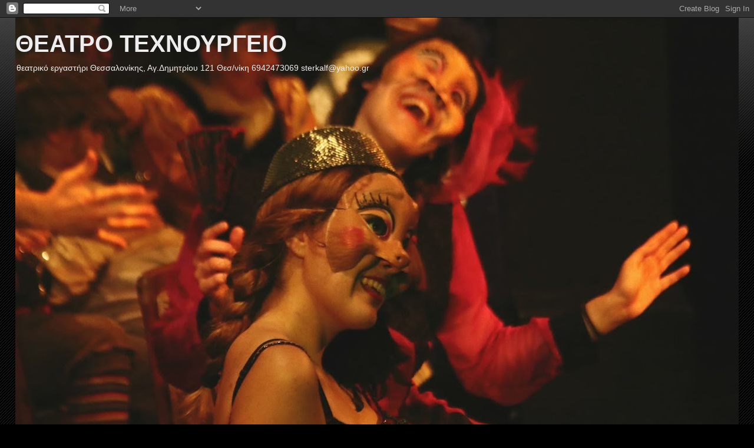

--- FILE ---
content_type: text/html; charset=UTF-8
request_url: https://texnourgeio-theater.blogspot.com/2011/09/
body_size: 24939
content:
<!DOCTYPE html>
<html class='v2' dir='ltr' lang='el'>
<head>
<link href='https://www.blogger.com/static/v1/widgets/335934321-css_bundle_v2.css' rel='stylesheet' type='text/css'/>
<meta content='width=1100' name='viewport'/>
<meta content='text/html; charset=UTF-8' http-equiv='Content-Type'/>
<meta content='blogger' name='generator'/>
<link href='https://texnourgeio-theater.blogspot.com/favicon.ico' rel='icon' type='image/x-icon'/>
<link href='https://texnourgeio-theater.blogspot.com/2011/09/' rel='canonical'/>
<link rel="alternate" type="application/atom+xml" title="ΘΕΑΤΡΟ ΤΕΧΝΟΥΡΓΕΙΟ - Atom" href="https://texnourgeio-theater.blogspot.com/feeds/posts/default" />
<link rel="alternate" type="application/rss+xml" title="ΘΕΑΤΡΟ ΤΕΧΝΟΥΡΓΕΙΟ - RSS" href="https://texnourgeio-theater.blogspot.com/feeds/posts/default?alt=rss" />
<link rel="service.post" type="application/atom+xml" title="ΘΕΑΤΡΟ ΤΕΧΝΟΥΡΓΕΙΟ - Atom" href="https://www.blogger.com/feeds/2506830235205251536/posts/default" />
<!--Can't find substitution for tag [blog.ieCssRetrofitLinks]-->
<meta content='https://texnourgeio-theater.blogspot.com/2011/09/' property='og:url'/>
<meta content='ΘΕΑΤΡΟ ΤΕΧΝΟΥΡΓΕΙΟ' property='og:title'/>
<meta content='' property='og:description'/>
<title>ΘΕΑΤΡΟ ΤΕΧΝΟΥΡΓΕΙΟ: Σεπτεμβρίου 2011</title>
<style id='page-skin-1' type='text/css'><!--
/*
-----------------------------------------------
Blogger Template Style
Name:     Awesome Inc.
Designer: Tina Chen
URL:      tinachen.org
----------------------------------------------- */
/* Content
----------------------------------------------- */
body {
font: normal bold 13px 'Courier New', Courier, FreeMono, monospace;
color: #EEEEEE;
background: #000000 url(https://resources.blogblog.com/blogblog/data/1kt/awesomeinc/body_background_dark.png) repeat scroll top left;
}
html body .content-outer {
min-width: 0;
max-width: 100%;
width: 100%;
}
a:link {
text-decoration: none;
color: #888888;
}
a:visited {
text-decoration: none;
color: #444444;
}
a:hover {
text-decoration: underline;
color: #cccccc;
}
.body-fauxcolumn-outer .cap-top {
position: absolute;
z-index: 1;
height: 276px;
width: 100%;
background: transparent url(https://resources.blogblog.com/blogblog/data/1kt/awesomeinc/body_gradient_dark.png) repeat-x scroll top left;
_background-image: none;
}
/* Columns
----------------------------------------------- */
.content-inner {
padding: 0;
}
.header-inner .section {
margin: 0 16px;
}
.tabs-inner .section {
margin: 0 16px;
}
.main-inner {
padding-top: 30px;
}
.main-inner .column-center-inner,
.main-inner .column-left-inner,
.main-inner .column-right-inner {
padding: 0 5px;
}
*+html body .main-inner .column-center-inner {
margin-top: -30px;
}
#layout .main-inner .column-center-inner {
margin-top: 0;
}
/* Header
----------------------------------------------- */
.header-outer {
margin: 0 0 0 0;
background: transparent none repeat scroll 0 0;
}
.Header h1 {
font: normal bold 40px Arial, Tahoma, Helvetica, FreeSans, sans-serif;
color: #EEEEEE;
text-shadow: 0 0 -1px #000000;
}
.Header h1 a {
color: #EEEEEE;
}
.Header .description {
font: normal normal 14px Arial, Tahoma, Helvetica, FreeSans, sans-serif;
color: #EEEEEE;
}
.header-inner .Header .titlewrapper,
.header-inner .Header .descriptionwrapper {
padding-left: 0;
padding-right: 0;
margin-bottom: 0;
}
.header-inner .Header .titlewrapper {
padding-top: 22px;
}
/* Tabs
----------------------------------------------- */
.tabs-outer {
overflow: hidden;
position: relative;
background: #444444 none repeat scroll 0 0;
}
#layout .tabs-outer {
overflow: visible;
}
.tabs-cap-top, .tabs-cap-bottom {
position: absolute;
width: 100%;
border-top: 1px solid #222222;
}
.tabs-cap-bottom {
bottom: 0;
}
.tabs-inner .widget li a {
display: inline-block;
margin: 0;
padding: .6em 1.5em;
font: normal bold 16px Arial, Tahoma, Helvetica, FreeSans, sans-serif;
color: #EEEEEE;
border-top: 1px solid #222222;
border-bottom: 1px solid #222222;
border-left: 1px solid #222222;
height: 16px;
line-height: 16px;
}
.tabs-inner .widget li:last-child a {
border-right: 1px solid #222222;
}
.tabs-inner .widget li.selected a, .tabs-inner .widget li a:hover {
background: #444444 none repeat-x scroll 0 -100px;
color: #EEEEEE;
}
/* Headings
----------------------------------------------- */
h2 {
font: normal bold 16px Arial, Tahoma, Helvetica, FreeSans, sans-serif;
color: #EEEEEE;
}
/* Widgets
----------------------------------------------- */
.main-inner .section {
margin: 0 27px;
padding: 0;
}
.main-inner .column-left-outer,
.main-inner .column-right-outer {
margin-top: 0;
}
#layout .main-inner .column-left-outer,
#layout .main-inner .column-right-outer {
margin-top: 0;
}
.main-inner .column-left-inner,
.main-inner .column-right-inner {
background: transparent none repeat 0 0;
-moz-box-shadow: 0 0 0 rgba(0, 0, 0, .2);
-webkit-box-shadow: 0 0 0 rgba(0, 0, 0, .2);
-goog-ms-box-shadow: 0 0 0 rgba(0, 0, 0, .2);
box-shadow: 0 0 0 rgba(0, 0, 0, .2);
-moz-border-radius: 0;
-webkit-border-radius: 0;
-goog-ms-border-radius: 0;
border-radius: 0;
}
#layout .main-inner .column-left-inner,
#layout .main-inner .column-right-inner {
margin-top: 0;
}
.sidebar .widget {
font: normal normal 14px Arial, Tahoma, Helvetica, FreeSans, sans-serif;
color: #EEEEEE;
}
.sidebar .widget a:link {
color: #888888;
}
.sidebar .widget a:visited {
color: #444444;
}
.sidebar .widget a:hover {
color: #cccccc;
}
.sidebar .widget h2 {
text-shadow: 0 0 -1px #000000;
}
.main-inner .widget {
background-color: #141414;
border: 1px solid #222222;
padding: 0 15px 15px;
margin: 20px -16px;
-moz-box-shadow: 0 0 0 rgba(0, 0, 0, .2);
-webkit-box-shadow: 0 0 0 rgba(0, 0, 0, .2);
-goog-ms-box-shadow: 0 0 0 rgba(0, 0, 0, .2);
box-shadow: 0 0 0 rgba(0, 0, 0, .2);
-moz-border-radius: 0;
-webkit-border-radius: 0;
-goog-ms-border-radius: 0;
border-radius: 0;
}
.main-inner .widget h2 {
margin: 0 -15px;
padding: .6em 15px .5em;
border-bottom: 1px solid #000000;
}
.footer-inner .widget h2 {
padding: 0 0 .4em;
border-bottom: 1px solid #000000;
}
.main-inner .widget h2 + div, .footer-inner .widget h2 + div {
border-top: 1px solid #222222;
padding-top: 8px;
}
.main-inner .widget .widget-content {
margin: 0 -15px;
padding: 7px 15px 0;
}
.main-inner .widget ul, .main-inner .widget #ArchiveList ul.flat {
margin: -8px -15px 0;
padding: 0;
list-style: none;
}
.main-inner .widget #ArchiveList {
margin: -8px 0 0;
}
.main-inner .widget ul li, .main-inner .widget #ArchiveList ul.flat li {
padding: .5em 15px;
text-indent: 0;
color: #666666;
border-top: 1px solid #222222;
border-bottom: 1px solid #000000;
}
.main-inner .widget #ArchiveList ul li {
padding-top: .25em;
padding-bottom: .25em;
}
.main-inner .widget ul li:first-child, .main-inner .widget #ArchiveList ul.flat li:first-child {
border-top: none;
}
.main-inner .widget ul li:last-child, .main-inner .widget #ArchiveList ul.flat li:last-child {
border-bottom: none;
}
.post-body {
position: relative;
}
.main-inner .widget .post-body ul {
padding: 0 2.5em;
margin: .5em 0;
list-style: disc;
}
.main-inner .widget .post-body ul li {
padding: 0.25em 0;
margin-bottom: .25em;
color: #EEEEEE;
border: none;
}
.footer-inner .widget ul {
padding: 0;
list-style: none;
}
.widget .zippy {
color: #666666;
}
/* Posts
----------------------------------------------- */
body .main-inner .Blog {
padding: 0;
margin-bottom: 1em;
background-color: transparent;
border: none;
-moz-box-shadow: 0 0 0 rgba(0, 0, 0, 0);
-webkit-box-shadow: 0 0 0 rgba(0, 0, 0, 0);
-goog-ms-box-shadow: 0 0 0 rgba(0, 0, 0, 0);
box-shadow: 0 0 0 rgba(0, 0, 0, 0);
}
.main-inner .section:last-child .Blog:last-child {
padding: 0;
margin-bottom: 1em;
}
.main-inner .widget h2.date-header {
margin: 0 -15px 1px;
padding: 0 0 0 0;
font: normal normal 14px Arial, Tahoma, Helvetica, FreeSans, sans-serif;
color: #666666;
background: transparent none no-repeat scroll top left;
border-top: 0 solid #222222;
border-bottom: 1px solid #000000;
-moz-border-radius-topleft: 0;
-moz-border-radius-topright: 0;
-webkit-border-top-left-radius: 0;
-webkit-border-top-right-radius: 0;
border-top-left-radius: 0;
border-top-right-radius: 0;
position: static;
bottom: 100%;
right: 15px;
text-shadow: 0 0 -1px #000000;
}
.main-inner .widget h2.date-header span {
font: normal normal 14px Arial, Tahoma, Helvetica, FreeSans, sans-serif;
display: block;
padding: .5em 15px;
border-left: 0 solid #222222;
border-right: 0 solid #222222;
}
.date-outer {
position: relative;
margin: 30px 0 20px;
padding: 0 15px;
background-color: #141414;
border: 1px solid #222222;
-moz-box-shadow: 0 0 0 rgba(0, 0, 0, .2);
-webkit-box-shadow: 0 0 0 rgba(0, 0, 0, .2);
-goog-ms-box-shadow: 0 0 0 rgba(0, 0, 0, .2);
box-shadow: 0 0 0 rgba(0, 0, 0, .2);
-moz-border-radius: 0;
-webkit-border-radius: 0;
-goog-ms-border-radius: 0;
border-radius: 0;
}
.date-outer:first-child {
margin-top: 0;
}
.date-outer:last-child {
margin-bottom: 20px;
-moz-border-radius-bottomleft: 0;
-moz-border-radius-bottomright: 0;
-webkit-border-bottom-left-radius: 0;
-webkit-border-bottom-right-radius: 0;
-goog-ms-border-bottom-left-radius: 0;
-goog-ms-border-bottom-right-radius: 0;
border-bottom-left-radius: 0;
border-bottom-right-radius: 0;
}
.date-posts {
margin: 0 -15px;
padding: 0 15px;
clear: both;
}
.post-outer, .inline-ad {
border-top: 1px solid #222222;
margin: 0 -15px;
padding: 15px 15px;
}
.post-outer {
padding-bottom: 10px;
}
.post-outer:first-child {
padding-top: 0;
border-top: none;
}
.post-outer:last-child, .inline-ad:last-child {
border-bottom: none;
}
.post-body {
position: relative;
}
.post-body img {
padding: 8px;
background: #222222;
border: 1px solid transparent;
-moz-box-shadow: 0 0 0 rgba(0, 0, 0, .2);
-webkit-box-shadow: 0 0 0 rgba(0, 0, 0, .2);
box-shadow: 0 0 0 rgba(0, 0, 0, .2);
-moz-border-radius: 0;
-webkit-border-radius: 0;
border-radius: 0;
}
h3.post-title, h4 {
font: normal bold 24px Arial, Tahoma, Helvetica, FreeSans, sans-serif;
color: #EEEEEE;
}
h3.post-title a {
font: normal bold 24px Arial, Tahoma, Helvetica, FreeSans, sans-serif;
color: #EEEEEE;
}
h3.post-title a:hover {
color: #cccccc;
text-decoration: underline;
}
.post-header {
margin: 0 0 1em;
}
.post-body {
line-height: 1.4;
}
.post-outer h2 {
color: #EEEEEE;
}
.post-footer {
margin: 1.5em 0 0;
}
#blog-pager {
padding: 15px;
font-size: 120%;
background-color: #141414;
border: 1px solid #222222;
-moz-box-shadow: 0 0 0 rgba(0, 0, 0, .2);
-webkit-box-shadow: 0 0 0 rgba(0, 0, 0, .2);
-goog-ms-box-shadow: 0 0 0 rgba(0, 0, 0, .2);
box-shadow: 0 0 0 rgba(0, 0, 0, .2);
-moz-border-radius: 0;
-webkit-border-radius: 0;
-goog-ms-border-radius: 0;
border-radius: 0;
-moz-border-radius-topleft: 0;
-moz-border-radius-topright: 0;
-webkit-border-top-left-radius: 0;
-webkit-border-top-right-radius: 0;
-goog-ms-border-top-left-radius: 0;
-goog-ms-border-top-right-radius: 0;
border-top-left-radius: 0;
border-top-right-radius-topright: 0;
margin-top: 1em;
}
.blog-feeds, .post-feeds {
margin: 1em 0;
text-align: center;
color: #EEEEEE;
}
.blog-feeds a, .post-feeds a {
color: #888888;
}
.blog-feeds a:visited, .post-feeds a:visited {
color: #444444;
}
.blog-feeds a:hover, .post-feeds a:hover {
color: #cccccc;
}
.post-outer .comments {
margin-top: 2em;
}
/* Comments
----------------------------------------------- */
.comments .comments-content .icon.blog-author {
background-repeat: no-repeat;
background-image: url([data-uri]);
}
.comments .comments-content .loadmore a {
border-top: 1px solid #222222;
border-bottom: 1px solid #222222;
}
.comments .continue {
border-top: 2px solid #222222;
}
/* Footer
----------------------------------------------- */
.footer-outer {
margin: -0 0 -1px;
padding: 0 0 0;
color: #EEEEEE;
overflow: hidden;
}
.footer-fauxborder-left {
border-top: 1px solid #222222;
background: #141414 none repeat scroll 0 0;
-moz-box-shadow: 0 0 0 rgba(0, 0, 0, .2);
-webkit-box-shadow: 0 0 0 rgba(0, 0, 0, .2);
-goog-ms-box-shadow: 0 0 0 rgba(0, 0, 0, .2);
box-shadow: 0 0 0 rgba(0, 0, 0, .2);
margin: 0 -0;
}
/* Mobile
----------------------------------------------- */
body.mobile {
background-size: auto;
}
.mobile .body-fauxcolumn-outer {
background: transparent none repeat scroll top left;
}
*+html body.mobile .main-inner .column-center-inner {
margin-top: 0;
}
.mobile .main-inner .widget {
padding: 0 0 15px;
}
.mobile .main-inner .widget h2 + div,
.mobile .footer-inner .widget h2 + div {
border-top: none;
padding-top: 0;
}
.mobile .footer-inner .widget h2 {
padding: 0.5em 0;
border-bottom: none;
}
.mobile .main-inner .widget .widget-content {
margin: 0;
padding: 7px 0 0;
}
.mobile .main-inner .widget ul,
.mobile .main-inner .widget #ArchiveList ul.flat {
margin: 0 -15px 0;
}
.mobile .main-inner .widget h2.date-header {
right: 0;
}
.mobile .date-header span {
padding: 0.4em 0;
}
.mobile .date-outer:first-child {
margin-bottom: 0;
border: 1px solid #222222;
-moz-border-radius-topleft: 0;
-moz-border-radius-topright: 0;
-webkit-border-top-left-radius: 0;
-webkit-border-top-right-radius: 0;
-goog-ms-border-top-left-radius: 0;
-goog-ms-border-top-right-radius: 0;
border-top-left-radius: 0;
border-top-right-radius: 0;
}
.mobile .date-outer {
border-color: #222222;
border-width: 0 1px 1px;
}
.mobile .date-outer:last-child {
margin-bottom: 0;
}
.mobile .main-inner {
padding: 0;
}
.mobile .header-inner .section {
margin: 0;
}
.mobile .post-outer, .mobile .inline-ad {
padding: 5px 0;
}
.mobile .tabs-inner .section {
margin: 0 10px;
}
.mobile .main-inner .widget h2 {
margin: 0;
padding: 0;
}
.mobile .main-inner .widget h2.date-header span {
padding: 0;
}
.mobile .main-inner .widget .widget-content {
margin: 0;
padding: 7px 0 0;
}
.mobile #blog-pager {
border: 1px solid transparent;
background: #141414 none repeat scroll 0 0;
}
.mobile .main-inner .column-left-inner,
.mobile .main-inner .column-right-inner {
background: transparent none repeat 0 0;
-moz-box-shadow: none;
-webkit-box-shadow: none;
-goog-ms-box-shadow: none;
box-shadow: none;
}
.mobile .date-posts {
margin: 0;
padding: 0;
}
.mobile .footer-fauxborder-left {
margin: 0;
border-top: inherit;
}
.mobile .main-inner .section:last-child .Blog:last-child {
margin-bottom: 0;
}
.mobile-index-contents {
color: #EEEEEE;
}
.mobile .mobile-link-button {
background: #888888 none repeat scroll 0 0;
}
.mobile-link-button a:link, .mobile-link-button a:visited {
color: #ffffff;
}
.mobile .tabs-inner .PageList .widget-content {
background: transparent;
border-top: 1px solid;
border-color: #222222;
color: #EEEEEE;
}
.mobile .tabs-inner .PageList .widget-content .pagelist-arrow {
border-left: 1px solid #222222;
}

--></style>
<style id='template-skin-1' type='text/css'><!--
body {
min-width: 1260px;
}
.content-outer, .content-fauxcolumn-outer, .region-inner {
min-width: 1260px;
max-width: 1260px;
_width: 1260px;
}
.main-inner .columns {
padding-left: 0px;
padding-right: 260px;
}
.main-inner .fauxcolumn-center-outer {
left: 0px;
right: 260px;
/* IE6 does not respect left and right together */
_width: expression(this.parentNode.offsetWidth -
parseInt("0px") -
parseInt("260px") + 'px');
}
.main-inner .fauxcolumn-left-outer {
width: 0px;
}
.main-inner .fauxcolumn-right-outer {
width: 260px;
}
.main-inner .column-left-outer {
width: 0px;
right: 100%;
margin-left: -0px;
}
.main-inner .column-right-outer {
width: 260px;
margin-right: -260px;
}
#layout {
min-width: 0;
}
#layout .content-outer {
min-width: 0;
width: 800px;
}
#layout .region-inner {
min-width: 0;
width: auto;
}
body#layout div.add_widget {
padding: 8px;
}
body#layout div.add_widget a {
margin-left: 32px;
}
--></style>
<link href='https://www.blogger.com/dyn-css/authorization.css?targetBlogID=2506830235205251536&amp;zx=dd47d2d9-6f82-4ef0-b071-450c28dff7ed' media='none' onload='if(media!=&#39;all&#39;)media=&#39;all&#39;' rel='stylesheet'/><noscript><link href='https://www.blogger.com/dyn-css/authorization.css?targetBlogID=2506830235205251536&amp;zx=dd47d2d9-6f82-4ef0-b071-450c28dff7ed' rel='stylesheet'/></noscript>
<meta name='google-adsense-platform-account' content='ca-host-pub-1556223355139109'/>
<meta name='google-adsense-platform-domain' content='blogspot.com'/>

<!-- data-ad-client=ca-pub-3165697929243452 -->

</head>
<body class='loading variant-dark'>
<div class='navbar section' id='navbar' name='Navbar'><div class='widget Navbar' data-version='1' id='Navbar1'><script type="text/javascript">
    function setAttributeOnload(object, attribute, val) {
      if(window.addEventListener) {
        window.addEventListener('load',
          function(){ object[attribute] = val; }, false);
      } else {
        window.attachEvent('onload', function(){ object[attribute] = val; });
      }
    }
  </script>
<div id="navbar-iframe-container"></div>
<script type="text/javascript" src="https://apis.google.com/js/platform.js"></script>
<script type="text/javascript">
      gapi.load("gapi.iframes:gapi.iframes.style.bubble", function() {
        if (gapi.iframes && gapi.iframes.getContext) {
          gapi.iframes.getContext().openChild({
              url: 'https://www.blogger.com/navbar/2506830235205251536?origin\x3dhttps://texnourgeio-theater.blogspot.com',
              where: document.getElementById("navbar-iframe-container"),
              id: "navbar-iframe"
          });
        }
      });
    </script><script type="text/javascript">
(function() {
var script = document.createElement('script');
script.type = 'text/javascript';
script.src = '//pagead2.googlesyndication.com/pagead/js/google_top_exp.js';
var head = document.getElementsByTagName('head')[0];
if (head) {
head.appendChild(script);
}})();
</script>
</div></div>
<div class='body-fauxcolumns'>
<div class='fauxcolumn-outer body-fauxcolumn-outer'>
<div class='cap-top'>
<div class='cap-left'></div>
<div class='cap-right'></div>
</div>
<div class='fauxborder-left'>
<div class='fauxborder-right'></div>
<div class='fauxcolumn-inner'>
</div>
</div>
<div class='cap-bottom'>
<div class='cap-left'></div>
<div class='cap-right'></div>
</div>
</div>
</div>
<div class='content'>
<div class='content-fauxcolumns'>
<div class='fauxcolumn-outer content-fauxcolumn-outer'>
<div class='cap-top'>
<div class='cap-left'></div>
<div class='cap-right'></div>
</div>
<div class='fauxborder-left'>
<div class='fauxborder-right'></div>
<div class='fauxcolumn-inner'>
</div>
</div>
<div class='cap-bottom'>
<div class='cap-left'></div>
<div class='cap-right'></div>
</div>
</div>
</div>
<div class='content-outer'>
<div class='content-cap-top cap-top'>
<div class='cap-left'></div>
<div class='cap-right'></div>
</div>
<div class='fauxborder-left content-fauxborder-left'>
<div class='fauxborder-right content-fauxborder-right'></div>
<div class='content-inner'>
<header>
<div class='header-outer'>
<div class='header-cap-top cap-top'>
<div class='cap-left'></div>
<div class='cap-right'></div>
</div>
<div class='fauxborder-left header-fauxborder-left'>
<div class='fauxborder-right header-fauxborder-right'></div>
<div class='region-inner header-inner'>
<div class='header section' id='header' name='Κεφαλίδα'><div class='widget Header' data-version='1' id='Header1'>
<div id='header-inner' style='background-image: url("https://blogger.googleusercontent.com/img/a/AVvXsEjQV-eLgvRePpkBRj4hhGm62VNx8xvOALsytp3Bk7hORtmXcB0R073n0sFExf6C1G1Yu14W8YoWdgcZirlqauh0JRXvTpnu1tDULoNhIZJqMZFAMzQYW59Yl2mNamyI0NKIJFZxYoaIqGbLQpxJdpwjCqKysG0rJYaWvejqYBTB--ISJ43VrUbPlF0xPg=s1228"); background-position: left; min-height: 818px; _height: 818px; background-repeat: no-repeat; '>
<div class='titlewrapper' style='background: transparent'>
<h1 class='title' style='background: transparent; border-width: 0px'>
<a href='https://texnourgeio-theater.blogspot.com/'>
ΘΕΑΤΡΟ ΤΕΧΝΟΥΡΓΕΙΟ
</a>
</h1>
</div>
<div class='descriptionwrapper'>
<p class='description'><span>θεατρικό εργαστήρι Θεσσαλονίκης,
Αγ.Δημητρίου 121 
Θεσ/νίκη 6942473069
sterkalf@yahoo.gr
</span></p>
</div>
</div>
</div></div>
</div>
</div>
<div class='header-cap-bottom cap-bottom'>
<div class='cap-left'></div>
<div class='cap-right'></div>
</div>
</div>
</header>
<div class='tabs-outer'>
<div class='tabs-cap-top cap-top'>
<div class='cap-left'></div>
<div class='cap-right'></div>
</div>
<div class='fauxborder-left tabs-fauxborder-left'>
<div class='fauxborder-right tabs-fauxborder-right'></div>
<div class='region-inner tabs-inner'>
<div class='tabs section' id='crosscol' name='Σε όλες τις στήλες'><div class='widget PageList' data-version='1' id='PageList5'>
<h2>ΟΙ ΠΑΡΑΣΤΑΣΕΙΣ ΜΑΣ</h2>
<div class='widget-content'>
<ul>
<li>
<a href='https://texnourgeio-theater.blogspot.com/'>Αρχική σελίδα</a>
</li>
<li>
<a href='https://texnourgeio-theater.blogspot.com/p/blog-page.html'>ΟΙ ΠΑΡΑΣΤΑΣΕΙΣ ΤΩΝ  ΕΡΓΑΣΤΗΡΙΩΝ ΜΑΣ</a>
</li>
<li>
<a href='https://texnourgeio-theater.blogspot.com/p/blog-page_21.html'>ΟΙ ΠΡΩΤΕΣ ΠΑΡΑΣΤΑΣΕΙΣ ΤΩΝ ΕΡΓΑΣΤΗΡΙΩΝ ΜΑΣ</a>
</li>
</ul>
<div class='clear'></div>
</div>
</div></div>
<div class='tabs no-items section' id='crosscol-overflow' name='Cross-Column 2'></div>
</div>
</div>
<div class='tabs-cap-bottom cap-bottom'>
<div class='cap-left'></div>
<div class='cap-right'></div>
</div>
</div>
<div class='main-outer'>
<div class='main-cap-top cap-top'>
<div class='cap-left'></div>
<div class='cap-right'></div>
</div>
<div class='fauxborder-left main-fauxborder-left'>
<div class='fauxborder-right main-fauxborder-right'></div>
<div class='region-inner main-inner'>
<div class='columns fauxcolumns'>
<div class='fauxcolumn-outer fauxcolumn-center-outer'>
<div class='cap-top'>
<div class='cap-left'></div>
<div class='cap-right'></div>
</div>
<div class='fauxborder-left'>
<div class='fauxborder-right'></div>
<div class='fauxcolumn-inner'>
</div>
</div>
<div class='cap-bottom'>
<div class='cap-left'></div>
<div class='cap-right'></div>
</div>
</div>
<div class='fauxcolumn-outer fauxcolumn-left-outer'>
<div class='cap-top'>
<div class='cap-left'></div>
<div class='cap-right'></div>
</div>
<div class='fauxborder-left'>
<div class='fauxborder-right'></div>
<div class='fauxcolumn-inner'>
</div>
</div>
<div class='cap-bottom'>
<div class='cap-left'></div>
<div class='cap-right'></div>
</div>
</div>
<div class='fauxcolumn-outer fauxcolumn-right-outer'>
<div class='cap-top'>
<div class='cap-left'></div>
<div class='cap-right'></div>
</div>
<div class='fauxborder-left'>
<div class='fauxborder-right'></div>
<div class='fauxcolumn-inner'>
</div>
</div>
<div class='cap-bottom'>
<div class='cap-left'></div>
<div class='cap-right'></div>
</div>
</div>
<!-- corrects IE6 width calculation -->
<div class='columns-inner'>
<div class='column-center-outer'>
<div class='column-center-inner'>
<div class='main section' id='main' name='Κύριος'><div class='widget Blog' data-version='1' id='Blog1'>
<div class='blog-posts hfeed'>

          <div class="date-outer">
        
<h2 class='date-header'><span>Τρίτη 27 Σεπτεμβρίου 2011</span></h2>

          <div class="date-posts">
        
<div class='post-outer'>
<div class='post hentry uncustomized-post-template' itemprop='blogPost' itemscope='itemscope' itemtype='http://schema.org/BlogPosting'>
<meta content='https://blogger.googleusercontent.com/img/b/R29vZ2xl/AVvXsEhk0nUnc7XS3PuqHTpMG13o-GfUNacyFB61fj-mlHrFTYgRIzyKkZf13U42CmeFKxQEDSewrrTkiVyl9RhpaMFlQKSv_OEQRF517xusFgVKAd6SIovgQ6o6WITShJkJTfg0Rj2BGIprTQ/s320/1644.jpg' itemprop='image_url'/>
<meta content='2506830235205251536' itemprop='blogId'/>
<meta content='2172864575870929455' itemprop='postId'/>
<a name='2172864575870929455'></a>
<h3 class='post-title entry-title' itemprop='name'>
<a href='https://texnourgeio-theater.blogspot.com/2011/09/blog-post_27.html'>ΚΥΚΛΟΣ ΟΚΤΩΒΡΗ ΕΡΓΑΣΤΗΡΙ ΕΝΗΛΙΚΩΝ</a>
</h3>
<div class='post-header'>
<div class='post-header-line-1'></div>
</div>
<div class='post-body entry-content' id='post-body-2172864575870929455' itemprop='description articleBody'>
<a href="https://blogger.googleusercontent.com/img/b/R29vZ2xl/AVvXsEhk0nUnc7XS3PuqHTpMG13o-GfUNacyFB61fj-mlHrFTYgRIzyKkZf13U42CmeFKxQEDSewrrTkiVyl9RhpaMFlQKSv_OEQRF517xusFgVKAd6SIovgQ6o6WITShJkJTfg0Rj2BGIprTQ/s1600/1644.jpg" onblur="try {parent.deselectBloggerImageGracefully();} catch(e) {}"><img alt="" border="0" id="BLOGGER_PHOTO_ID_5657040030115284098" src="https://blogger.googleusercontent.com/img/b/R29vZ2xl/AVvXsEhk0nUnc7XS3PuqHTpMG13o-GfUNacyFB61fj-mlHrFTYgRIzyKkZf13U42CmeFKxQEDSewrrTkiVyl9RhpaMFlQKSv_OEQRF517xusFgVKAd6SIovgQ6o6WITShJkJTfg0Rj2BGIprTQ/s320-rw/1644.jpg" style="float:left; margin:0 10px 10px 0;cursor:pointer; cursor:hand;width: 320px; height: 240px;" /></a><br /><p  style="color: rgb(51, 51, 51); font-family:arial;" class="MsoNormal"><span style="font-size:85%;"><br /></span></p><p  style="color: rgb(255, 204, 153);font-family:arial;" class="MsoNormal"><span style="font-size:85%;">Το Τεχνουργείο έχει αρχίσει από το 2004 κύκλους θεατρικών εργαστηρίων.<span style="mso-spacerun:yes">  </span>Κάθε κύκλος προσεγγίζει διαφορετικό θεατρικό άξονα και λειτουργεί σε συγκεκριμένο χρόνο.<span style="mso-spacerun:yes">  </span>Οι  συμμετέχοντες προσεγγίζουν την τέχνη του θεάτρου και μέσα από το  μουσικό και το σωματικό θέατρο, τη δημιουργία πρωτότυπων θεατρικών  κειμένων κλπ.<span style="mso-spacerun:yes">  </span>Ο κάθε κύκλος ολοκληρώνεται σε θεατρική παράσταση με τη συμμετοχή όλων των σπουδαστών.<br />Έχουν παρουσιαστεί ως τώρα τα εξής:</span></p>  <p  style="color: rgb(255, 204, 153);font-family:arial;" class="MsoNormal"><span style="font-size:85%;">Τμήματα ενηλίκων</span><span style="font-size:85%;"><br />&#183; 2004-2005 ΜΗΔΕΙΑ του Μποστ<br />&#183; 2005-2006 Περικλής ταξιδευτήε εκ Τύρου του Σέξπιρ<br />&#183; 2005-2006 Εγκλεισμοί &#8211; αποσπ. θεατρικών κειμένων<br />. 2006-07 Πόνος&#8230; Πρωτότυπα κείμενα της ομάδας </span></p>  <p  style="color: rgb(255, 204, 153);font-family:arial;" class="MsoNormal"><span style="font-size:85%;">.2006-07 Διασχίζοντας το μυαλό<span style="mso-spacerun:yes">  </span><span style="mso-spacerun:yes"> </span>Κείμενα της ομάδας<br />.2006-07 Ένας βλάκας και μισός του Αλ. Σακελλάριου </span></p>  <p  style="color: rgb(255, 204, 153);font-family:arial;" class="MsoNormal"><span style="font-size:85%;">.2007-08 Η Όπερα της πεντάρας του Μπ. Μπρεχτ</span></p>  <p  style="color: rgb(255, 204, 153);font-family:arial;" class="MsoNormal"><span style="font-size:85%;">.2008-09 Σπίτι της Μπερνάρντας Άλμπα , Ματωμένος Γάμος, Θεϊκά Λόγια Τριλογία Ισπανών συγγραφέων</span></p>  <p  style="color: rgb(255, 204, 153);font-family:arial;" class="MsoNormal"><span style="font-size:85%;">.2008-09 Μη σκοτώνεις τη μαμά της Σαρλότ Κήτλυ</span></p>  <p  style="color: rgb(255, 204, 153);font-family:arial;" class="MsoNormal"><span style="font-size:85%;">.2008-09 Σαλώμη του Όσκαρ Ουάιλντ &#8211;μονόλογος</span></p>  <p  style="color: rgb(255, 204, 153);font-family:arial;" class="MsoNormal"><span style="font-size:85%;">.2008-09 &#8230;και Ιουλιέτα του Άκη Δήμου&#8211;μονόλογος </span></p>  <p  style="color: rgb(255, 204, 153);font-family:arial;" class="MsoNormal"><span style="font-size:85%;">.2008-09 Το τραγούδι του νεκρού αδερφού Παραλογή </span></p>  <p  style="color: rgb(255, 204, 153);font-family:arial;" class="MsoNormal"><span style="font-size:85%;">.2009-10 Τomorro to pyr.cav.low Λογοτεχνικά και θεατρικά κείμενα</span></p>  <p  style="color: rgb(255, 204, 153);font-family:arial;" class="MsoNormal"><span style="font-size:85%;">.2009-10 Πεθαίνω σαν χώρα του Δημ. Δημητριάδη</span></p>  <p  style="color: rgb(255, 204, 153);font-family:arial;" class="MsoNormal"><span style="font-size:85%;">.2009-10 Νεκρή φύση σε χαντάκι Fausto Paravantino </span></p>  <p  style="color: rgb(255, 204, 153);font-family:arial;" class="MsoNormal"><span style="font-size:85%;">.2009-10 Οκτώ γυναίκες κατηγορούνται του Ρομπέρ Τομά</span></p>  <p  style="color: rgb(255, 204, 153);font-family:arial;" class="MsoNormal"><span style="font-size:85%;">.2009-10 Misterioso-119<span style="mso-spacerun:yes">  </span>του Koffi Kwahulé</span></p>  <p  style="color: rgb(255, 204, 153);font-family:arial;" class="MsoNormal"><span style="font-size:85%;">.2009-10 Το μωρό της Μακόν του Πήτερ Γκρήναγουέη</span></p>  <p  style="color: rgb(255, 204, 153);font-family:arial;" class="MsoNormal"><span style="font-size:85%;">.2010-11 Μαχαίρι στο κόκαλο του Κ. Μουρσελά </span></p>  <p  style="color: rgb(255, 204, 153);font-family:arial;" class="MsoNormal"><span style="font-size:85%;">.2010-11 </span><span style="font-size:85%;">Εθνικότητά μου το χρώμα του ανέμου Μ. Vizniek</span></p>  <p  style="color: rgb(255, 204, 153);font-family:arial;" class="MsoNormal"><span style="font-size:85%;">.2010-11Ποιος ανακάλυψε την Αμερική Χρ. Σπηλιώτη</span></p>  <p  style="color: rgb(255, 204, 153);font-family:arial;" class="MsoNormal"><span style="font-size:85%;">.2010-11Ανθισμένες Μανόλιες του Ρ. Χάρλινγκ</span></p>  <p  style="color: rgb(255, 204, 153);font-family:arial;" class="MsoNormal"><span style="font-size:85%;"><span style="mso-spacerun:yes"> </span>Θεατρικό εργαστήρι ΑΜΕΑ</span></p>  <p  style="color: rgb(255, 204, 153);font-family:arial;" class="MsoNormal"><span style="font-size:85%;">.2006-07<span style="mso-spacerun:yes">  </span>Ανθρώπινη φωνή του Κοκτώ</span></p>  <p  style="color: rgb(255, 204, 153);font-family:arial;" class="MsoNormal"><span style="font-size:85%;">.2007-08<span style="mso-spacerun:yes">  </span>Εκκρεμές<span style="mso-spacerun:yes">   </span>θεατρικοί μονόλογοι</span></p>  <p  style="color: rgb(255, 204, 153);font-family:arial;" class="MsoNormal"><span style="font-size:85%;">.2008-09 Σταγόνες θεατρικοί μονόλογοι</span></p>  <p  style="color: rgb(255, 204, 153);font-family:arial;" class="MsoNormal"><span style="font-size:85%;">.2009-10 Οικία Παπασταύρου των Δ. Γκόντου , Οδ. Καραμήτρου</span></p>  <p  style="color: rgb(255, 204, 153);font-family:arial;" class="MsoNormal"><span style="font-size:85%;">Το Θεατρικό εργαστήρι εφήβων</span></p>  <p  style="color: rgb(255, 204, 153);font-family:arial;" class="MsoNormal"><span style="font-size:85%;">&#183; 2003-04 ΑΜΛΕΤ εκδοχή 1 Διασκευή θεατρ. κειμένων </span></p>  <p  style="color: rgb(255, 204, 153);font-family:arial;" class="MsoNormal"><span style="font-size:85%;">&#183; 2004-05 ΑΜΛΕΤ εκδοχή 2 Διασκευή θεατρ</span><span style="mso-ansi-language: EN-US;font-size:85%;" lang="EN-US" >.</span><span style="font-size:85%;"> κειμένων<span style="mso-spacerun:yes">  </span></span></p>  <p  style="color: rgb(255, 204, 153);font-family:arial;" class="MsoNormal"><span style="font-size:85%;">. 2005-06 Το τραγούδι του νεκρού αδερφού Παραλογή</span></p>  <p  style="color: rgb(255, 204, 153);font-family:arial;" class="MsoNormal"><span style="font-size:85%;">. 2005-06 VITAM η ιστορία του Ρωμαίου<span style="mso-spacerun:yes">  </span>και της Ιουλιέτας σε διασκευή θεατρικών κειμένων</span></p>  <p  style="color: rgb(255, 204, 153);font-family:arial;" class="MsoNormal"><span style="font-size:85%;">.2006-07 Ματωμένος Γάμος<span style="mso-spacerun:yes">  </span>Φρ. Λόρκα<span style="mso-spacerun:yes">   </span><br />.2008-09 Αντιγόνη<span style="mso-spacerun:yes">  </span>Ζαν Ανούιγ </span></p>  <p  style="color: rgb(255, 204, 153);font-family:arial;" class="MsoNormal"><span style="font-size:85%;">.2008-09 εν+πνέω<span style="mso-spacerun:yes">  </span>Ποιητικά κείμενα</span></p>  <p  style="color: rgb(255, 204, 153);font-family:arial;" class="MsoNormal"><span style="font-size:85%;">.2009-10 Μέλι και καρύδια σε κείμενα των. Τσέχωφ </span></p>  <p  style="color: rgb(255, 204, 153);font-family:arial;" class="MsoNormal"><span style="font-size:85%;">.2009-10 Φράουλες και σαντιγί σε κείμενα Σέξπιρ</span></p>  <p  style="color: rgb(255, 204, 153);font-family:arial;" class="MsoNormal"><span style="font-size:85%;">.2010-11 Μ. Vizniek </span><span style="mso-ansi-language:EN-US;font-size:85%;" lang="EN-US" >project</span><span style="font-size:85%;"><span style=""><br /></span></span></p><span style="color: rgb(255, 204, 153);font-family:arial;font-size:85%;"  ><span style="font-size:18pt;">Διδάσκονται: Υποκριτική , κίνηση, χορός,ομάδες δράσης,αγωγή θεατρικού λόγου<br /></span></span><span style="color: rgb(255, 204, 153);font-family:arial;font-size:85%;"  >  </span><p class="MsoNormal"  style="margin-left: 18pt; color: rgb(255, 204, 153);font-family:arial;"><span style="font-size:85%;"><span style="Microsoft Sans Serif&quot;;letter-spacing: 1.0pt"><span style="mso-spacerun:yes">        </span></span><u><span style="Microsoft Sans Serif&quot;; letter-spacing:1.0pt"><span>Λ Ε Ι Τ Ο Υ Ρ Γ Ο Υ Ν     </span>Τ Μ Η Μ Α Τ Α </span></u><span style="Microsoft Sans Serif&quot;;letter-spacing:1.0pt">:</span></span></p><span style="color: rgb(255, 204, 153);font-family:arial;font-size:85%;"  >  </span><p  style="color: rgb(255, 204, 153);font-family:arial;" class="MsoNormal"><span style="font-size:85%;"><span style="Microsoft Sans Serif&quot;"><span style="mso-spacerun:yes">        </span><span style="mso-spacerun:yes">  </span></span><span style="font-size:18pt;">&#9679;<span style="mso-spacerun:yes">  </span></span><span style="font-size:18pt;">Ενηλίκων<span style="mso-spacerun:yes">       </span>&#9679;<span style="mso-spacerun:yes">  </span>Εφήβων<span style="mso-spacerun:yes">      </span>&#9679;<span style="mso-spacerun:yes">  </span>ΑΜΕΑ</span></span></p><span style="color: rgb(255, 204, 153);font-family:arial;font-size:85%;"  ><span style="font-size:18.0pt;"><br /></span></span><span style="color: rgb(255, 204, 153);font-family:arial;font-size:85%;"  > </span><p  style="color: rgb(255, 204, 153);font-family:arial;" class="MsoNormal"><span style="font-size:85%;"><span style="font-size:14.0pt;"><span style="mso-spacerun:yes">          </span><i style="mso-bidi-font-style:normal">Π Λ Η Ρ Ο Φ Ο Ρ Ι Ε Σ<span style="mso-spacerun:yes">   </span>&#8211;<span style="mso-spacerun:yes">  </span>Ε Γ Γ Ρ Α Φ Ε Σ</i></span></span></p><span style="color: rgb(255, 204, 153);font-family:arial;font-size:85%;"  >  </span><p  style="color: rgb(255, 204, 153);font-family:arial;" class="MsoNormal"><span style="font-size:85%;"><span style="Microsoft Sans Serif&quot;font-size:11.0pt;" ><span style="mso-spacerun:yes"> </span></span><span style=" Microsoft Sans Serif&quot;font-size:14.0pt;" ><span style="mso-spacerun:yes">         </span></span></span></p><span style="color: rgb(255, 204, 153);font-family:arial;font-size:85%;"  >  </span><p  style="color: rgb(255, 204, 153);font-family:arial;" class="MsoNormal"><span style="font-size:85%;"><span style="Microsoft Sans Serif&quot;font-size:14.0pt;" ><span style="mso-spacerun:yes">          </span></span><span style="Microsoft Sans Serif&quot;font-size:16.0pt;" >Αγ. Δημητρίου 121<span style="mso-spacerun:yes">  </span><span style="mso-spacerun:yes">  </span>τηλ<span style="mso-spacerun:yes">  </span></span><span style=" Microsoft Sans Serif&quot;font-size:14.0pt;" >2310</span><span style="Microsoft Sans Serif&quot;font-size:16.0pt;" > 249 633</span><span style="Microsoft Sans Serif&quot;font-size:16.0pt;" ><span style="mso-spacerun:yes">  </span></span></span></p><span style="color: rgb(255, 204, 153);font-family:arial;font-size:85%;"  >  </span><p  style="color: rgb(255, 204, 153);font-family:arial;" class="MsoNormal"><span style="font-size:85%;"><span style="Microsoft Sans Serif&quot;"><span style="mso-spacerun:yes">          </span><span style="mso-spacerun:yes"> </span></span><span style="Microsoft Sans Serif&quot;font-size:14.0pt;" >κιν<span style="mso-spacerun:yes">  </span><span style="mso-spacerun:yes"> </span></span><span style="Microsoft Sans Serif&quot;;letter-spacing:1.2ptfont-size:16.0pt;" >6942473069<span style="mso-spacerun:yes">  </span>6945703999</span></span></p><span style="color: rgb(255, 204, 153);font-family:arial;font-size:85%;"  >  </span><span style="color: rgb(255, 204, 153);font-family:arial;font-size:85%;"  ><span style="Microsoft Sans Serif&quot;;letter-spacing:1.2ptfont-size:16.0pt;" ><span style="mso-spacerun:yes">        </span></span><span style="Century Gothic&quot;;mso-bidi-Microsoft Sans Serif&quot;; mso-ansi-language:DEfont-family:&quot;;font-size:14.0pt;"  lang="DE" >e-mail : sterkalf @yahoo.gr</span></span>
<div style='clear: both;'></div>
</div>
<div class='post-footer'>
<div class='post-footer-line post-footer-line-1'>
<span class='post-author vcard'>
</span>
<span class='post-timestamp'>
at
<meta content='https://texnourgeio-theater.blogspot.com/2011/09/blog-post_27.html' itemprop='url'/>
<a class='timestamp-link' href='https://texnourgeio-theater.blogspot.com/2011/09/blog-post_27.html' rel='bookmark' title='permanent link'><abbr class='published' itemprop='datePublished' title='2011-09-27T06:55:00-07:00'>6:55&#8239;π.μ.</abbr></a>
</span>
<span class='post-comment-link'>
<a class='comment-link' href='https://www.blogger.com/comment/fullpage/post/2506830235205251536/2172864575870929455' onclick=''>
Δεν υπάρχουν σχόλια:
  </a>
</span>
<span class='post-icons'>
<span class='item-action'>
<a href='https://www.blogger.com/email-post/2506830235205251536/2172864575870929455' title='Αποστολή ανάρτησης'>
<img alt='' class='icon-action' height='13' src='https://resources.blogblog.com/img/icon18_email.gif' width='18'/>
</a>
</span>
</span>
<div class='post-share-buttons goog-inline-block'>
<a class='goog-inline-block share-button sb-email' href='https://www.blogger.com/share-post.g?blogID=2506830235205251536&postID=2172864575870929455&target=email' target='_blank' title='Αποστολή με μήνυμα ηλεκτρονικού ταχυδρομείου
'><span class='share-button-link-text'>Αποστολή με μήνυμα ηλεκτρονικού ταχυδρομείου
</span></a><a class='goog-inline-block share-button sb-blog' href='https://www.blogger.com/share-post.g?blogID=2506830235205251536&postID=2172864575870929455&target=blog' onclick='window.open(this.href, "_blank", "height=270,width=475"); return false;' target='_blank' title='BlogThis!'><span class='share-button-link-text'>BlogThis!</span></a><a class='goog-inline-block share-button sb-twitter' href='https://www.blogger.com/share-post.g?blogID=2506830235205251536&postID=2172864575870929455&target=twitter' target='_blank' title='Κοινοποίηση στο X'><span class='share-button-link-text'>Κοινοποίηση στο X</span></a><a class='goog-inline-block share-button sb-facebook' href='https://www.blogger.com/share-post.g?blogID=2506830235205251536&postID=2172864575870929455&target=facebook' onclick='window.open(this.href, "_blank", "height=430,width=640"); return false;' target='_blank' title='Μοιραστείτε το στο Facebook'><span class='share-button-link-text'>Μοιραστείτε το στο Facebook</span></a><a class='goog-inline-block share-button sb-pinterest' href='https://www.blogger.com/share-post.g?blogID=2506830235205251536&postID=2172864575870929455&target=pinterest' target='_blank' title='Κοινοποίηση στο Pinterest'><span class='share-button-link-text'>Κοινοποίηση στο Pinterest</span></a>
</div>
</div>
<div class='post-footer-line post-footer-line-2'>
<span class='post-labels'>
Labels:
<a href='https://texnourgeio-theater.blogspot.com/search/label/%CE%98%CE%95%CE%91%CE%A4%CE%A1%CE%99%CE%9A%CE%91%20%CE%95%CE%A1%CE%93%CE%91%CE%A3%CE%A4%CE%97%CE%A1%CE%99%CE%91%20%CE%9F%CE%9A%CE%A4%CE%A9%CE%92%CE%A1%CE%97' rel='tag'>ΘΕΑΤΡΙΚΑ ΕΡΓΑΣΤΗΡΙΑ ΟΚΤΩΒΡΗ</a>
</span>
</div>
<div class='post-footer-line post-footer-line-3'>
<span class='post-location'>
</span>
</div>
</div>
</div>
</div>

          </div></div>
        

          <div class="date-outer">
        
<h2 class='date-header'><span>Τετάρτη 14 Σεπτεμβρίου 2011</span></h2>

          <div class="date-posts">
        
<div class='post-outer'>
<div class='post hentry uncustomized-post-template' itemprop='blogPost' itemscope='itemscope' itemtype='http://schema.org/BlogPosting'>
<meta content='https://blogger.googleusercontent.com/img/b/R29vZ2xl/AVvXsEhrFJXVPvBeYWJ7BnaKLxLkCWpTR21ze-wjmUht3EtyRcBsHW2e0VXpOXqVEW4NMhfSKaky-wYyvgvPyT-GWshCXfWtQdEQ1ocp8v8mXqjpeGvAIll-6r1ZfIvbXsHbG3S4mANWOwgAWQ/s320/1.jpg' itemprop='image_url'/>
<meta content='2506830235205251536' itemprop='blogId'/>
<meta content='288465781476918648' itemprop='postId'/>
<a name='288465781476918648'></a>
<h3 class='post-title entry-title' itemprop='name'>
<a href='https://texnourgeio-theater.blogspot.com/2011/09/blog-post_14.html'>ΕΦΗΒΙΚΟ ΤΜΗΜΑ Μ. Vizniek ΕΘΝΙΚΟΤΗΤΑ ΜΟΥ ΤΟ ΧΡΩΜΑ ΤΟΥ ΑΝΕΜΟΥ</a>
</h3>
<div class='post-header'>
<div class='post-header-line-1'></div>
</div>
<div class='post-body entry-content' id='post-body-288465781476918648' itemprop='description articleBody'>
<div class="separator" style="clear: both; text-align: center;"><a href="https://blogger.googleusercontent.com/img/b/R29vZ2xl/AVvXsEhrFJXVPvBeYWJ7BnaKLxLkCWpTR21ze-wjmUht3EtyRcBsHW2e0VXpOXqVEW4NMhfSKaky-wYyvgvPyT-GWshCXfWtQdEQ1ocp8v8mXqjpeGvAIll-6r1ZfIvbXsHbG3S4mANWOwgAWQ/s600/1.jpg" imageanchor="1" style="margin-left: 1em; margin-right: 1em;"><img border="0" data-original-height="450" data-original-width="600" src="https://blogger.googleusercontent.com/img/b/R29vZ2xl/AVvXsEhrFJXVPvBeYWJ7BnaKLxLkCWpTR21ze-wjmUht3EtyRcBsHW2e0VXpOXqVEW4NMhfSKaky-wYyvgvPyT-GWshCXfWtQdEQ1ocp8v8mXqjpeGvAIll-6r1ZfIvbXsHbG3S4mANWOwgAWQ/s320-rw/1.jpg" width="320" /></a></div><br /><div class="separator" style="clear: both; text-align: center;"><a href="https://blogger.googleusercontent.com/img/b/R29vZ2xl/AVvXsEiafgOjjGEbshYyhPiXPTa-9OIbvIwNgcUeBCdZXmqoL79VAGHa12J3qSVqUDIJLnlQW-t_y3ueHcyHJ1YheGzmezm_sZ7sb-uaF7njJs1sshUQwWcmgUorePw1sxcaJylFDs8zcfIRfw/s600/3.jpg" imageanchor="1" style="margin-left: 1em; margin-right: 1em;"><img border="0" data-original-height="600" data-original-width="448" height="320" src="https://blogger.googleusercontent.com/img/b/R29vZ2xl/AVvXsEiafgOjjGEbshYyhPiXPTa-9OIbvIwNgcUeBCdZXmqoL79VAGHa12J3qSVqUDIJLnlQW-t_y3ueHcyHJ1YheGzmezm_sZ7sb-uaF7njJs1sshUQwWcmgUorePw1sxcaJylFDs8zcfIRfw/s320-rw/3.jpg" /></a></div><br /><div class="separator" style="clear: both; text-align: center;"><a href="https://blogger.googleusercontent.com/img/b/R29vZ2xl/AVvXsEiXLIaWAEaVoaAcWAHGGJbUU9p8gavCO2Dhy8ekPWhdTtdpHLmyjFsc-gWyAgQGNcGNShz1wPa9hLYJcc4LKDY0slQdwbP7TAQRzzNiNIr_cNnv1LoVZRl1NWCDx2DU-frQypMqQyZs6A/s600/4.jpg" imageanchor="1" style="margin-left: 1em; margin-right: 1em;"><img border="0" data-original-height="450" data-original-width="600" src="https://blogger.googleusercontent.com/img/b/R29vZ2xl/AVvXsEiXLIaWAEaVoaAcWAHGGJbUU9p8gavCO2Dhy8ekPWhdTtdpHLmyjFsc-gWyAgQGNcGNShz1wPa9hLYJcc4LKDY0slQdwbP7TAQRzzNiNIr_cNnv1LoVZRl1NWCDx2DU-frQypMqQyZs6A/s320-rw/4.jpg" width="320" /></a></div><br /><div class="separator" style="clear: both; text-align: center;"><a href="https://blogger.googleusercontent.com/img/b/R29vZ2xl/AVvXsEg6SHbBpa8Gk5o0LrGEELL0JCbvRbS61wcSVIXtyjN9fsq7dZsGxOn_bhl-EgDPoZQ_W84R-ISlpUxrI_UYq409yyNxBvtZ5rFjlwi-6ebwk0nhz0wefbfmXyrkELuawVvcBSBCfhedRQ/s583/5.jpg" imageanchor="1" style="margin-left: 1em; margin-right: 1em;"><img border="0" data-original-height="583" data-original-width="437" height="320" src="https://blogger.googleusercontent.com/img/b/R29vZ2xl/AVvXsEg6SHbBpa8Gk5o0LrGEELL0JCbvRbS61wcSVIXtyjN9fsq7dZsGxOn_bhl-EgDPoZQ_W84R-ISlpUxrI_UYq409yyNxBvtZ5rFjlwi-6ebwk0nhz0wefbfmXyrkELuawVvcBSBCfhedRQ/s320-rw/5.jpg" /></a></div><br /><div class="separator" style="clear: both; text-align: center;"><a href="https://blogger.googleusercontent.com/img/b/R29vZ2xl/AVvXsEgkY3ghmPP_1u03XCUfOwYHKm3ld0QJs6_gzMIT_-1OGwLtYUdM_Id8jm0GqViAzhdCo7_j02iyDvg3Wq8ERhLT3DupXrL0HmChzXwzn1i8JFDuACQzws23TmXMbebLYb83rCogb4ppaw/s600/P5070023.JPG" imageanchor="1" style="margin-left: 1em; margin-right: 1em;"><img border="0" data-original-height="600" data-original-width="450" height="320" src="https://blogger.googleusercontent.com/img/b/R29vZ2xl/AVvXsEgkY3ghmPP_1u03XCUfOwYHKm3ld0QJs6_gzMIT_-1OGwLtYUdM_Id8jm0GqViAzhdCo7_j02iyDvg3Wq8ERhLT3DupXrL0HmChzXwzn1i8JFDuACQzws23TmXMbebLYb83rCogb4ppaw/s320-rw/P5070023.JPG" /></a></div><br /><div class="separator" style="clear: both; text-align: center;"><a href="https://blogger.googleusercontent.com/img/b/R29vZ2xl/AVvXsEixa5vCwF-0DTaWbEan6PuqL50ce5x64yiEEbB1Lj-TckiIJAsRXLOOnoB-RnYArYJDJ8y9grI9eTudkffxwIZuUdEuBWzT2uFTIqYhC94hG5dEC6EYdpluNQAco4yXdt8OPO6iwj61pg/s600/P5070070.JPG" imageanchor="1" style="margin-left: 1em; margin-right: 1em;"><img border="0" data-original-height="600" data-original-width="450" height="320" src="https://blogger.googleusercontent.com/img/b/R29vZ2xl/AVvXsEixa5vCwF-0DTaWbEan6PuqL50ce5x64yiEEbB1Lj-TckiIJAsRXLOOnoB-RnYArYJDJ8y9grI9eTudkffxwIZuUdEuBWzT2uFTIqYhC94hG5dEC6EYdpluNQAco4yXdt8OPO6iwj61pg/s320-rw/P5070070.JPG" /></a></div><br /><div class="separator" style="clear: both; text-align: center;"><a href="https://blogger.googleusercontent.com/img/b/R29vZ2xl/AVvXsEhyW4bP-Vtuh18MTAU6uMgaihTXDV6XoSMJavpKvXmf2-9Y9qNRNudlnTyry2AyTB9Kjfa7JKvcFfI_zRpNak3aZ0PIqmAiUjqdez-80YJFl3i8Yh6PQquqzsAFnaJjNzksSA2htqgBVg/s600/P5070086.JPG" imageanchor="1" style="margin-left: 1em; margin-right: 1em;"><img border="0" data-original-height="450" data-original-width="600" src="https://blogger.googleusercontent.com/img/b/R29vZ2xl/AVvXsEhyW4bP-Vtuh18MTAU6uMgaihTXDV6XoSMJavpKvXmf2-9Y9qNRNudlnTyry2AyTB9Kjfa7JKvcFfI_zRpNak3aZ0PIqmAiUjqdez-80YJFl3i8Yh6PQquqzsAFnaJjNzksSA2htqgBVg/s320-rw/P5070086.JPG" width="320" /></a></div><br /><div class="separator" style="clear: both; text-align: center;"><a href="https://blogger.googleusercontent.com/img/b/R29vZ2xl/AVvXsEjWU7dPGtVQdDL4Ml_r16UDfMVHm5Os6ER14CRLXMOixo4J9ZI0f5rs9lytdc0MMv81mYRV2vRyQ4jn51VaXw56pkwTYzyLslZf2UMZWlcp1GO71bubN18aGZ48rkzi_ZqgloDWNDUIhw/s600/P5070087.JPG" imageanchor="1" style="margin-left: 1em; margin-right: 1em;"><img border="0" data-original-height="600" data-original-width="450" height="320" src="https://blogger.googleusercontent.com/img/b/R29vZ2xl/AVvXsEjWU7dPGtVQdDL4Ml_r16UDfMVHm5Os6ER14CRLXMOixo4J9ZI0f5rs9lytdc0MMv81mYRV2vRyQ4jn51VaXw56pkwTYzyLslZf2UMZWlcp1GO71bubN18aGZ48rkzi_ZqgloDWNDUIhw/s320-rw/P5070087.JPG" /></a></div><br /><div class="separator" style="clear: both; text-align: center;"><a href="https://blogger.googleusercontent.com/img/b/R29vZ2xl/AVvXsEhIAXV4i8d4IOxTsqW8qOump2iMBpN1SIz0klTivnozSPVPn34b4a6TUqvkIr8sREuqn_9ic2vXA9gnHYDm_lcb3FptHeoOO73jgTIMP0voqTn_WmFFw_M6Z-tB3xVz2IBQ7CIch02KPg/s600/P5070115.JPG" imageanchor="1" style="margin-left: 1em; margin-right: 1em;"><img border="0" data-original-height="600" data-original-width="450" height="320" src="https://blogger.googleusercontent.com/img/b/R29vZ2xl/AVvXsEhIAXV4i8d4IOxTsqW8qOump2iMBpN1SIz0klTivnozSPVPn34b4a6TUqvkIr8sREuqn_9ic2vXA9gnHYDm_lcb3FptHeoOO73jgTIMP0voqTn_WmFFw_M6Z-tB3xVz2IBQ7CIch02KPg/s320-rw/P5070115.JPG" /></a></div><br /><div class="separator" style="clear: both; text-align: center;"><a href="https://blogger.googleusercontent.com/img/b/R29vZ2xl/AVvXsEgfnP4vb8fl7TiJrIFUsWrb50gwWsqLLVC5ICTNLrodxIe-pJGDVH3nKQB0-Nf6ksvuX7K6gXxTL588Gp8UIle_MBc91kSgx4a54DGxMHl7NGPGweiUisGWy8qL5IJwzWdIACOtrzgEkw/s600/P5070118.JPG" imageanchor="1" style="margin-left: 1em; margin-right: 1em;"><img border="0" data-original-height="600" data-original-width="450" height="320" src="https://blogger.googleusercontent.com/img/b/R29vZ2xl/AVvXsEgfnP4vb8fl7TiJrIFUsWrb50gwWsqLLVC5ICTNLrodxIe-pJGDVH3nKQB0-Nf6ksvuX7K6gXxTL588Gp8UIle_MBc91kSgx4a54DGxMHl7NGPGweiUisGWy8qL5IJwzWdIACOtrzgEkw/s320-rw/P5070118.JPG" /></a></div><br /><a href="https://blogger.googleusercontent.com/img/b/R29vZ2xl/AVvXsEjcBAXcKlLfsf1z_pEu4_mTNgKAPlWxgf-glH5sudfxleK3YoK0Xc5liXWh3a70JnMCPJNC-gRJpENVh5gFdui8P5J3azIujjytCF1HL2ZBDTQWvLpnbaDAZKA4AOYVUOpfEPaXpfLTbA/s1600/2.jpg" onblur="try {parent.deselectBloggerImageGracefully();} catch(e) {}"><img alt="" border="0" id="BLOGGER_PHOTO_ID_5652182942643371794" src="https://blogger.googleusercontent.com/img/b/R29vZ2xl/AVvXsEjcBAXcKlLfsf1z_pEu4_mTNgKAPlWxgf-glH5sudfxleK3YoK0Xc5liXWh3a70JnMCPJNC-gRJpENVh5gFdui8P5J3azIujjytCF1HL2ZBDTQWvLpnbaDAZKA4AOYVUOpfEPaXpfLTbA/s320-rw/2.jpg" style="cursor: pointer; float: left; height: 320px; margin: 0px 10px 10px 0px; width: 239px;" /></a>


Σάββατο 17 Σεπτέμβρη στις 18.30 συνάντηση ενδιαφερομένων για το εφηβικό τμήμα. Θα συζητηθούν οι βασικές δομές του τμήματος και έχει χαρακτήρα μιας συνάντησης γνωριμίας με το χώρο και τους εκπαιδευτές.
<div style='clear: both;'></div>
</div>
<div class='post-footer'>
<div class='post-footer-line post-footer-line-1'>
<span class='post-author vcard'>
</span>
<span class='post-timestamp'>
at
<meta content='https://texnourgeio-theater.blogspot.com/2011/09/blog-post_14.html' itemprop='url'/>
<a class='timestamp-link' href='https://texnourgeio-theater.blogspot.com/2011/09/blog-post_14.html' rel='bookmark' title='permanent link'><abbr class='published' itemprop='datePublished' title='2011-09-14T04:46:00-07:00'>4:46&#8239;π.μ.</abbr></a>
</span>
<span class='post-comment-link'>
<a class='comment-link' href='https://www.blogger.com/comment/fullpage/post/2506830235205251536/288465781476918648' onclick=''>
Δεν υπάρχουν σχόλια:
  </a>
</span>
<span class='post-icons'>
<span class='item-action'>
<a href='https://www.blogger.com/email-post/2506830235205251536/288465781476918648' title='Αποστολή ανάρτησης'>
<img alt='' class='icon-action' height='13' src='https://resources.blogblog.com/img/icon18_email.gif' width='18'/>
</a>
</span>
</span>
<div class='post-share-buttons goog-inline-block'>
<a class='goog-inline-block share-button sb-email' href='https://www.blogger.com/share-post.g?blogID=2506830235205251536&postID=288465781476918648&target=email' target='_blank' title='Αποστολή με μήνυμα ηλεκτρονικού ταχυδρομείου
'><span class='share-button-link-text'>Αποστολή με μήνυμα ηλεκτρονικού ταχυδρομείου
</span></a><a class='goog-inline-block share-button sb-blog' href='https://www.blogger.com/share-post.g?blogID=2506830235205251536&postID=288465781476918648&target=blog' onclick='window.open(this.href, "_blank", "height=270,width=475"); return false;' target='_blank' title='BlogThis!'><span class='share-button-link-text'>BlogThis!</span></a><a class='goog-inline-block share-button sb-twitter' href='https://www.blogger.com/share-post.g?blogID=2506830235205251536&postID=288465781476918648&target=twitter' target='_blank' title='Κοινοποίηση στο X'><span class='share-button-link-text'>Κοινοποίηση στο X</span></a><a class='goog-inline-block share-button sb-facebook' href='https://www.blogger.com/share-post.g?blogID=2506830235205251536&postID=288465781476918648&target=facebook' onclick='window.open(this.href, "_blank", "height=430,width=640"); return false;' target='_blank' title='Μοιραστείτε το στο Facebook'><span class='share-button-link-text'>Μοιραστείτε το στο Facebook</span></a><a class='goog-inline-block share-button sb-pinterest' href='https://www.blogger.com/share-post.g?blogID=2506830235205251536&postID=288465781476918648&target=pinterest' target='_blank' title='Κοινοποίηση στο Pinterest'><span class='share-button-link-text'>Κοινοποίηση στο Pinterest</span></a>
</div>
</div>
<div class='post-footer-line post-footer-line-2'>
<span class='post-labels'>
Labels:
<a href='https://texnourgeio-theater.blogspot.com/search/label/%CE%A4%CE%BC%CE%AE%CE%BC%CE%B1%20%CE%B5%CF%86%CE%AE%CE%B2%CF%89%CE%BD' rel='tag'>Τμήμα εφήβων</a>
</span>
</div>
<div class='post-footer-line post-footer-line-3'>
<span class='post-location'>
</span>
</div>
</div>
</div>
</div>

          </div></div>
        

          <div class="date-outer">
        
<h2 class='date-header'><span>Κυριακή 11 Σεπτεμβρίου 2011</span></h2>

          <div class="date-posts">
        
<div class='post-outer'>
<div class='post hentry uncustomized-post-template' itemprop='blogPost' itemscope='itemscope' itemtype='http://schema.org/BlogPosting'>
<meta content='https://blogger.googleusercontent.com/img/b/R29vZ2xl/AVvXsEjtwjLyoTESPACkghDhuV2EzUmKgfCv_XxlEmeqgmSaO68pxm2qbdQRumOD6VMEABNjT-OMhe_UR1oHWBIv2AiYZ3PQ4-LjxaG1mQob3VqAk4uqnNgt7mmRUq8TGkdCJsGMNGR80vg0aA/s320/247ww.jpg' itemprop='image_url'/>
<meta content='2506830235205251536' itemprop='blogId'/>
<meta content='2492698821605215037' itemprop='postId'/>
<a name='2492698821605215037'></a>
<h3 class='post-title entry-title' itemprop='name'>
<a href='https://texnourgeio-theater.blogspot.com/2011/09/blog-post_11.html'>ΘΕΑΤΡΙΚΑ ΕΡΓΑΣΤΗΡΙΑ ΤΕΧΝΟΥΡΓΕΙΟΥ ΚΥΚΛΟΣ ΣΕΠΤΕΜΒΡΗ</a>
</h3>
<div class='post-header'>
<div class='post-header-line-1'></div>
</div>
<div class='post-body entry-content' id='post-body-2492698821605215037' itemprop='description articleBody'>
<a href="https://blogger.googleusercontent.com/img/b/R29vZ2xl/AVvXsEjtwjLyoTESPACkghDhuV2EzUmKgfCv_XxlEmeqgmSaO68pxm2qbdQRumOD6VMEABNjT-OMhe_UR1oHWBIv2AiYZ3PQ4-LjxaG1mQob3VqAk4uqnNgt7mmRUq8TGkdCJsGMNGR80vg0aA/s1600/247ww.jpg" onblur="try {parent.deselectBloggerImageGracefully();} catch(e) {}"><img alt="" border="0" id="BLOGGER_PHOTO_ID_5651062585861033010" src="https://blogger.googleusercontent.com/img/b/R29vZ2xl/AVvXsEjtwjLyoTESPACkghDhuV2EzUmKgfCv_XxlEmeqgmSaO68pxm2qbdQRumOD6VMEABNjT-OMhe_UR1oHWBIv2AiYZ3PQ4-LjxaG1mQob3VqAk4uqnNgt7mmRUq8TGkdCJsGMNGR80vg0aA/s320-rw/247ww.jpg" style="float:left; margin:0 10px 10px 0;cursor:pointer; cursor:hand;width: 320px; height: 240px;" /></a><br /><!--[if gte mso 9]><xml>  <w:worddocument>   <w:view>Normal</w:View>   <w:zoom>0</w:Zoom>   <w:punctuationkerning/>   <w:validateagainstschemas/>   <w:saveifxmlinvalid>false</w:SaveIfXMLInvalid>   <w:ignoremixedcontent>false</w:IgnoreMixedContent>   <w:alwaysshowplaceholdertext>false</w:AlwaysShowPlaceholderText>   <w:compatibility>    <w:breakwrappedtables/>    <w:snaptogridincell/>    <w:wraptextwithpunct/>    <w:useasianbreakrules/>    <w:dontgrowautofit/>   </w:Compatibility>   <w:browserlevel>MicrosoftInternetExplorer4</w:BrowserLevel>  </w:WordDocument> </xml><![endif]--><!--[if gte mso 9]><xml>  <w:latentstyles deflockedstate="false" latentstylecount="156">  </w:LatentStyles> </xml><![endif]--><!--[if gte mso 10]> <style>  /* Style Definitions */  table.MsoNormalTable  {mso-style-name:"Κανονικός πίνακας";  mso-tstyle-rowband-size:0;  mso-tstyle-colband-size:0;  mso-style-noshow:yes;  mso-style-parent:"";  mso-padding-alt:0cm 5.4pt 0cm 5.4pt;  mso-para-margin:0cm;  mso-para-margin-bottom:.0001pt;  mso-pagination:widow-orphan;  font-size:10.0pt;  font-family:"Times New Roman";  mso-ansi-language:#0400;  mso-fareast-language:#0400;  mso-bidi-language:#0400;} </style> <![endif]-->  <p class="MsoNormal"><br /><span style="font-size:11.0pt;">    </span></p><p class="MsoNormal"><span style="font-size:11.0pt;">Το Τεχνουργείο έχει αρχίσει από το 2004 κύκλους θεατρικών εργαστηρίων.<span style="mso-spacerun:yes">  </span>Κάθε κύκλος προσεγγίζει διαφορετικό θεατρικό άξονα και λειτουργεί σε συγκεκριμένο χρόνο.<span style="mso-spacerun:yes">  </span>Οι συμμετέχοντες προσεγγίζουν την τέχνη του θεάτρου και μέσα από το μουσικό και το σωματικό θέατρο, τη δημιουργία πρωτότυπων θεατρικών κειμένων κλπ.<span style="mso-spacerun:yes">  </span>Ο κάθε κύκλος ολοκληρώνεται σε θεατρική παράσταση με τη συμμετοχή όλων των σπουδαστών.<br />Έχουν παρουσιαστεί ως τώρα τα εξής:</span></p>  <p class="MsoNormal"><b style="mso-bidi-font-weight:normal"><span style="font-size:11.0pt;">Τμήματα ενηλίκων</span></b><span style="font-size:11.0pt;"><br />&#183; 2004-2005 ΜΗΔΕΙΑ του Μποστ<br />&#183; 2005-2006 Περικλής ταξιδευτήε εκ Τύρου του Σέξπιρ<br />&#183; 2005-2006 Εγκλεισμοί &#8211; αποσπ. θεατρικών κειμένων<br />. 2006-07 Πόνος&#8230; Πρωτότυπα κείμενα της ομάδας </span></p>  <p class="MsoNormal"><span style="font-size:11.0pt;">.2006-07 Διασχίζοντας το μυαλό<span style="mso-spacerun:yes">  </span><span style="mso-spacerun:yes"> </span>Κείμενα της ομάδας<br />.2006-07 Ένας βλάκας και μισός του Αλ. Σακελλάριου </span></p>  <p class="MsoNormal"><span style="font-size:11.0pt;">.2007-08 Η Όπερα της πεντάρας του Μπ. Μπρεχτ</span></p>  <p class="MsoNormal"><span style="font-size:11.0pt;">.2008-09 Σπίτι της Μπερνάρντας Άλμπα , Ματωμένος Γάμος, Θεϊκά Λόγια Τριλογία Ισπανών συγγραφέων</span></p>  <p class="MsoNormal"><span style="font-size:11.0pt;">.2008-09 Μη σκοτώνεις τη μαμά της Σαρλότ Κήτλυ</span></p>  <p class="MsoNormal"><span style="font-size:11.0pt;">.2008-09 Σαλώμη του Όσκαρ Ουάιλντ &#8211;μονόλογος</span></p>  <p class="MsoNormal"><span style="font-size:11.0pt;">.2008-09 &#8230;και Ιουλιέτα του Άκη Δήμου&#8211;μονόλογος </span></p>  <p class="MsoNormal"><span style="font-size:11.0pt;">.2008-09 Το τραγούδι του νεκρού αδερφού Παραλογή </span></p>  <p class="MsoNormal"><span style="font-size:11.0pt;">.2009-10 Τomorro to pyr.cav.low Λογοτεχνικά και θεατρικά κείμενα</span></p>  <p class="MsoNormal"><span style="font-size:11.0pt;">.2009-10 Πεθαίνω σαν χώρα του Δημ. Δημητριάδη</span></p>  <p class="MsoNormal"><span style="font-size:11.0pt;">.2009-10 Νεκρή φύση σε χαντάκι Fausto Paravantino </span></p>  <p class="MsoNormal"><span style="font-size:11.0pt;">.2009-10 Οκτώ γυναίκες κατηγορούνται του Ρομπέρ Τομά</span></p>  <p class="MsoNormal"><span style="font-size:11.0pt;">.2009-10 Misterioso-119<span style="mso-spacerun:yes">  </span>του Koffi Kwahulé</span></p>  <p class="MsoNormal"><span style="font-size:11.0pt;">.2009-10 Το μωρό της Μακόν του Πήτερ Γκρήναγουέη</span></p>  <p class="MsoNormal"><span style="font-size:11.0pt;">.2010-11 Μαχαίρι στο κόκαλο του Κ. Μουρσελά </span></p>  <p class="MsoNormal"><span style="font-size:11.0pt;">.2010-11 </span><span style="font-size:10.0pt;">Εθνικότητά μου το χρώμα του ανέμου Μ. Vizniek</span></p>  <p class="MsoNormal"><span style="font-size:11.0pt;">.2010-11Ποιος ανακάλυψε την Αμερική Χρ. Σπηλιώτη</span><span style="mso-ansi-language: EN-US;font-size:11.0pt;" lang="EN-US" ></span></p>  <p class="MsoNormal"><span style="font-size:11.0pt;">.2010-11Ανθισμένες Μανόλιες του Ρ. Χάρλινγκ</span></p>  <p class="MsoNormal"><b style="mso-bidi-font-weight:normal"><span style="font-size:11.0pt;"><span style="mso-spacerun:yes"> </span>Θεατρικό εργαστήρι ΑΜΕΑ</span></b></p>  <p class="MsoNormal"><span style="font-size:11.0pt;">.2006-07<span style="mso-spacerun:yes">  </span>Ανθρώπινη φωνή του Κοκτώ</span></p>  <p class="MsoNormal"><span style="font-size:11.0pt;">.2007-08<span style="mso-spacerun:yes">  </span>Εκκρεμές<span style="mso-spacerun:yes">   </span>θεατρικοί μονόλογοι</span></p>  <p class="MsoNormal"><span style="font-size:11.0pt;">.2008-09 Σταγόνες θεατρικοί μονόλογοι</span></p>  <p class="MsoNormal"><span style="font-size:11.0pt;">.2009-10 Οικία Παπασταύρου των Δ. Γκόντου , Οδ. Καραμήτρου</span></p>  <p class="MsoNormal"><b style="mso-bidi-font-weight:normal"><span style="font-size:11.0pt;">Το Θεατρικό εργαστήρι εφήβων</span></b></p>  <p class="MsoNormal"><span style="font-size:11.0pt;">&#183; 2003-04 ΑΜΛΕΤ εκδοχή 1 Διασκευή θεατρ. κειμένων </span></p>  <p class="MsoNormal"><span style="font-size:11.0pt;">&#183; 2004-05 ΑΜΛΕΤ εκδοχή 2 Διασκευή θεατρ</span><span style="mso-ansi-language: EN-US;font-size:11.0pt;" lang="EN-US" >.</span><span style="font-size:11.0pt;"> κειμένων<span style="mso-spacerun:yes">  </span></span></p>  <p class="MsoNormal"><span style="font-size:11.0pt;">. 2005-06 Το τραγούδι του νεκρού αδερφού Παραλογή</span></p>  <p class="MsoNormal"><span style="font-size:11.0pt;">. 2005-06 VITAM η ιστορία του Ρωμαίου<span style="mso-spacerun:yes">  </span>και της Ιουλιέτας σε διασκευή θεατρικών κειμένων</span></p>  <p class="MsoNormal"><span style="font-size:11.0pt;">.2006-07 Ματωμένος Γάμος<span style="mso-spacerun:yes">  </span>Φρ. Λόρκα<span style="mso-spacerun:yes">   </span><br />.2008-09 Αντιγόνη<span style="mso-spacerun:yes">  </span>Ζαν Ανούιγ </span></p>  <p class="MsoNormal"><span style="font-size:11.0pt;">.2008-09 εν+πνέω<span style="mso-spacerun:yes">  </span>Ποιητικά κείμενα</span></p>  <p class="MsoNormal"><span style="font-size:11.0pt;">.2009-10 Μέλι και καρύδια σε κείμενα των. Τσέχωφ </span></p>  <p class="MsoNormal"><span style="font-size:11.0pt;">.2009-10 Φράουλες και σαντιγί σε κείμενα Σέξπιρ</span></p>  <p class="MsoNormal"><span style="font-size:11.0pt;">.2010-11 Μ. Vizniek </span><span style="mso-ansi-language:EN-US;font-size:11.0pt;" lang="EN-US" >project</span><span style="font-size:11pt;"><span style=""><br /></span></span></p><!--[if gte mso 9]><xml>  <w:worddocument>   <w:view>Normal</w:View>   <w:zoom>0</w:Zoom>   <w:punctuationkerning/>   <w:validateagainstschemas/>   <w:saveifxmlinvalid>false</w:SaveIfXMLInvalid>   <w:ignoremixedcontent>false</w:IgnoreMixedContent>   <w:alwaysshowplaceholdertext>false</w:AlwaysShowPlaceholderText>   <w:compatibility>    <w:breakwrappedtables/>    <w:snaptogridincell/>    <w:wraptextwithpunct/>    <w:useasianbreakrules/>    <w:dontgrowautofit/>   </w:Compatibility>   <w:browserlevel>MicrosoftInternetExplorer4</w:BrowserLevel>  </w:WordDocument> </xml><![endif]--><!--[if gte mso 9]><xml>  <w:latentstyles deflockedstate="false" latentstylecount="156">  </w:LatentStyles> </xml><![endif]--><!--[if gte mso 10]> <style>  /* Style Definitions */  table.MsoNormalTable  {mso-style-name:"Κανονικός πίνακας";  mso-tstyle-rowband-size:0;  mso-tstyle-colband-size:0;  mso-style-noshow:yes;  mso-style-parent:"";  mso-padding-alt:0cm 5.4pt 0cm 5.4pt;  mso-para-margin:0cm;  mso-para-margin-bottom:.0001pt;  mso-pagination:widow-orphan;  font-size:10.0pt;  font-family:"Times New Roman";  mso-ansi-language:#0400;  mso-fareast-language:#0400;  mso-bidi-language:#0400;} </style> <![endif]--><span style="font-size:85%;"></span><span style="font-size:85%;"><b style=""><span style="Microsoft Sans Serif&quot;;  letter-spacing: 1pt;font-family:&quot;;color:white;"  ><span style=""></span></span></b></span><span style="font-weight: bold;font-size:85%;" ><span style="font-family:courier new;"><span style="font-size:18pt;">Διδάσκονται: Υποκριτική , κίνηση, χορός,ομάδες δράσης,αγωγή θεατρικού λόγου<br /></span></span></span><span style="font-weight: bold;font-size:85%;" >  </span><p class="MsoNormal" style="margin-left:18.0pt"><span style="font-size:85%;"><b style="font-weight: bold;"><span style="Microsoft Sans Serif&quot;;letter-spacing: 1.0ptfont-family:&quot;;color:white;"  ><span style="mso-spacerun:yes">        </span></span></b><b style="mso-bidi-font-weight:normal"><u><span style="Microsoft Sans Serif&quot;; letter-spacing:1.0ptfont-family:&quot;;" ><span style="font-weight: bold;">Λ Ε Ι Τ Ο Υ Ρ Γ Ο Υ Ν     </span>Τ Μ Η Μ Α Τ Α </span></u></b><b style="mso-bidi-font-weight:normal"><span style="Microsoft Sans Serif&quot;;letter-spacing:1.0ptfont-family:&quot;;" >:</span></b></span></p><span style="font-size:85%;">  </span><p class="MsoNormal"><span style="font-size:85%;"><b style="mso-bidi-font-weight:normal"><span style="Microsoft Sans Serif&quot;font-family:&quot;;" ><span style="mso-spacerun:yes">        </span><span style="mso-spacerun:yes">  </span></span></b><b  style="font-family:courier new;"><span style="font-size:18pt;">&#9679;<span style="mso-spacerun:yes">  </span></span></b><b  style="font-family:courier new;"><span style="font-size:18pt;">Ενηλίκων<span style="mso-spacerun:yes">       </span>&#9679;<span style="mso-spacerun:yes">  </span>Εφήβων<span style="mso-spacerun:yes">      </span>&#9679;<span style="mso-spacerun:yes">  </span>ΑΜΕΑ</span></b></span></p><span style="font-size:85%;"><b style="mso-bidi-font-weight:normal"><span style="font-family:Arial;font-size:18.0pt;"><br /></span></b></span><span style="font-size:85%;"> </span><p class="MsoNormal"><span style="font-size:85%;"><b style="mso-bidi-font-weight:normal"><span style="font-size:14.0pt;"><span style="mso-spacerun:yes">          </span><i style="mso-bidi-font-style:normal">Π Λ Η Ρ Ο Φ Ο Ρ Ι Ε Σ<span style="mso-spacerun:yes">   </span>&#8211;<span style="mso-spacerun:yes">  </span>Ε Γ Γ Ρ Α Φ Ε Σ</i></span></b></span></p><span style="font-size:85%;">  </span><p class="MsoNormal"><span style="font-size:85%;"><b style="mso-bidi-font-weight:normal"><span style="Microsoft Sans Serif&quot;font-family:&quot;;font-size:11.0pt;"  ><span style="mso-spacerun:yes"> </span></span></b><b><span style=" Microsoft Sans Serif&quot;font-family:&quot;;font-size:14.0pt;"  ><span style="mso-spacerun:yes">         </span></span></b></span></p><span style="font-size:85%;">  </span><p class="MsoNormal"><span style="font-size:85%;"><b><span style="Microsoft Sans Serif&quot;font-family:&quot;;font-size:14.0pt;"  ><span style="mso-spacerun:yes">          </span></span></b><b><span style="Microsoft Sans Serif&quot;font-family:&quot;;font-size:16.0pt;"  >Αγ. Δημητρίου 121<span style="mso-spacerun:yes">  </span><span style="mso-spacerun:yes">  </span>τηλ<span style="mso-spacerun:yes">  </span></span></b><b><span style=" Microsoft Sans Serif&quot;font-family:&quot;;font-size:14.0pt;"  >2310</span></b><b><span style="Microsoft Sans Serif&quot;font-family:&quot;;font-size:16.0pt;"  > 249 633</span></b><b style="mso-bidi-font-weight:normal"><span style="Microsoft Sans Serif&quot;font-family:&quot;;font-size:16.0pt;"  ><span style="mso-spacerun:yes">  </span></span></b></span></p><span style="font-size:85%;">  </span><p class="MsoNormal"><span style="font-size:85%;"><b style="mso-bidi-font-weight:normal"><span style="Microsoft Sans Serif&quot;font-family:&quot;;" ><span style="mso-spacerun:yes">          </span><span style="mso-spacerun:yes"> </span></span></b><b style="mso-bidi-font-weight: normal"><span style="Microsoft Sans Serif&quot;font-family:&quot;;font-size:14.0pt;"  >κιν<span style="mso-spacerun:yes">  </span><span style="mso-spacerun:yes"> </span></span></b><b style="mso-bidi-font-weight:normal"><span style="Microsoft Sans Serif&quot;;letter-spacing:1.2ptfont-family:&quot;;font-size:16.0pt;"  >6942473069<span style="mso-spacerun:yes">  </span>6945703999</span></b></span></p><span style="font-size:85%;">  </span><p class="MsoNormal"><span style="font-size:85%;"><b style="mso-bidi-font-weight:normal"><span style="Microsoft Sans Serif&quot;;letter-spacing:1.2ptfont-family:&quot;;font-size:16.0pt;"  ><span style="mso-spacerun:yes">        </span></span></b><b><span style="font-family:&quot;Century Gothic&quot;;mso-bidi-Microsoft Sans Serif&quot;; mso-ansi-language:DEfont-family:&quot;;font-size:14.0pt;"  lang="DE" >e-mail : sterkalf @yahoo.gr<span style="mso-spacerun:yes">   </span></span></b></span><b style="mso-bidi-font-weight: normal"><span style="Microsoft Sans Serif&quot;; letter-spacing:1.2ptfont-family:&quot;;font-size:16.0pt;"  ></span></b></p>
<div style='clear: both;'></div>
</div>
<div class='post-footer'>
<div class='post-footer-line post-footer-line-1'>
<span class='post-author vcard'>
</span>
<span class='post-timestamp'>
at
<meta content='https://texnourgeio-theater.blogspot.com/2011/09/blog-post_11.html' itemprop='url'/>
<a class='timestamp-link' href='https://texnourgeio-theater.blogspot.com/2011/09/blog-post_11.html' rel='bookmark' title='permanent link'><abbr class='published' itemprop='datePublished' title='2011-09-11T04:18:00-07:00'>4:18&#8239;π.μ.</abbr></a>
</span>
<span class='post-comment-link'>
<a class='comment-link' href='https://www.blogger.com/comment/fullpage/post/2506830235205251536/2492698821605215037' onclick=''>
Δεν υπάρχουν σχόλια:
  </a>
</span>
<span class='post-icons'>
<span class='item-action'>
<a href='https://www.blogger.com/email-post/2506830235205251536/2492698821605215037' title='Αποστολή ανάρτησης'>
<img alt='' class='icon-action' height='13' src='https://resources.blogblog.com/img/icon18_email.gif' width='18'/>
</a>
</span>
</span>
<div class='post-share-buttons goog-inline-block'>
<a class='goog-inline-block share-button sb-email' href='https://www.blogger.com/share-post.g?blogID=2506830235205251536&postID=2492698821605215037&target=email' target='_blank' title='Αποστολή με μήνυμα ηλεκτρονικού ταχυδρομείου
'><span class='share-button-link-text'>Αποστολή με μήνυμα ηλεκτρονικού ταχυδρομείου
</span></a><a class='goog-inline-block share-button sb-blog' href='https://www.blogger.com/share-post.g?blogID=2506830235205251536&postID=2492698821605215037&target=blog' onclick='window.open(this.href, "_blank", "height=270,width=475"); return false;' target='_blank' title='BlogThis!'><span class='share-button-link-text'>BlogThis!</span></a><a class='goog-inline-block share-button sb-twitter' href='https://www.blogger.com/share-post.g?blogID=2506830235205251536&postID=2492698821605215037&target=twitter' target='_blank' title='Κοινοποίηση στο X'><span class='share-button-link-text'>Κοινοποίηση στο X</span></a><a class='goog-inline-block share-button sb-facebook' href='https://www.blogger.com/share-post.g?blogID=2506830235205251536&postID=2492698821605215037&target=facebook' onclick='window.open(this.href, "_blank", "height=430,width=640"); return false;' target='_blank' title='Μοιραστείτε το στο Facebook'><span class='share-button-link-text'>Μοιραστείτε το στο Facebook</span></a><a class='goog-inline-block share-button sb-pinterest' href='https://www.blogger.com/share-post.g?blogID=2506830235205251536&postID=2492698821605215037&target=pinterest' target='_blank' title='Κοινοποίηση στο Pinterest'><span class='share-button-link-text'>Κοινοποίηση στο Pinterest</span></a>
</div>
</div>
<div class='post-footer-line post-footer-line-2'>
<span class='post-labels'>
Labels:
<a href='https://texnourgeio-theater.blogspot.com/search/label/%CE%98%CE%95%CE%91%CE%A4%CE%A1%CE%99%CE%9A%CE%91%20%CE%95%CE%A1%CE%93%CE%91%CE%A3%CE%A4%CE%97%CE%A1%CE%99%CE%91%20%CE%A4%CE%95%CE%A7%CE%9D%CE%9F%CE%A5%CE%A1%CE%93%CE%95%CE%99%CE%9F%CE%A5%20%CE%9A%CE%A5%CE%9A%CE%9B%CE%9F%CE%A3%20%CE%A3%CE%95%CE%A0%CE%A4%CE%95%CE%9C%CE%92%CE%A1%CE%97' rel='tag'>ΘΕΑΤΡΙΚΑ ΕΡΓΑΣΤΗΡΙΑ ΤΕΧΝΟΥΡΓΕΙΟΥ ΚΥΚΛΟΣ ΣΕΠΤΕΜΒΡΗ</a>
</span>
</div>
<div class='post-footer-line post-footer-line-3'>
<span class='post-location'>
</span>
</div>
</div>
</div>
</div>

          </div></div>
        

          <div class="date-outer">
        
<h2 class='date-header'><span>Παρασκευή 2 Σεπτεμβρίου 2011</span></h2>

          <div class="date-posts">
        
<div class='post-outer'>
<div class='post hentry uncustomized-post-template' itemprop='blogPost' itemscope='itemscope' itemtype='http://schema.org/BlogPosting'>
<meta content='2506830235205251536' itemprop='blogId'/>
<meta content='5779650330740332004' itemprop='postId'/>
<a name='5779650330740332004'></a>
<div class='post-header'>
<div class='post-header-line-1'></div>
</div>
<div class='post-body entry-content' id='post-body-5779650330740332004' itemprop='description articleBody'>
<br /><iframe allowfullscreen="allowfullscreen" class="b-hbp-video b-uploaded" frameborder="0" height="266" id="BLOGGER-video-dfe79e0b87f98619-1685" mozallowfullscreen="mozallowfullscreen" src="https://www.blogger.com/video.g?token=AD6v5dwBsjzO_UN9w3FeTpgYzdCDFGFEovvnmGZpOEjoVkSjPPOZoL-2glUqvWL-2anuCLXLfhO7nXzIeuBE6hcVDi5tewql1Q885WQDXuoVqqePZmyst5HyNU0geXfBgqAYr1-KUt8" webkitallowfullscreen="webkitallowfullscreen" width="320"></iframe>
<div style='clear: both;'></div>
</div>
<div class='post-footer'>
<div class='post-footer-line post-footer-line-1'>
<span class='post-author vcard'>
</span>
<span class='post-timestamp'>
at
<meta content='https://texnourgeio-theater.blogspot.com/2011/09/blog-post.html' itemprop='url'/>
<a class='timestamp-link' href='https://texnourgeio-theater.blogspot.com/2011/09/blog-post.html' rel='bookmark' title='permanent link'><abbr class='published' itemprop='datePublished' title='2011-09-02T08:36:00-07:00'>8:36&#8239;π.μ.</abbr></a>
</span>
<span class='post-comment-link'>
<a class='comment-link' href='https://www.blogger.com/comment/fullpage/post/2506830235205251536/5779650330740332004' onclick=''>
Δεν υπάρχουν σχόλια:
  </a>
</span>
<span class='post-icons'>
<span class='item-action'>
<a href='https://www.blogger.com/email-post/2506830235205251536/5779650330740332004' title='Αποστολή ανάρτησης'>
<img alt='' class='icon-action' height='13' src='https://resources.blogblog.com/img/icon18_email.gif' width='18'/>
</a>
</span>
</span>
<div class='post-share-buttons goog-inline-block'>
<a class='goog-inline-block share-button sb-email' href='https://www.blogger.com/share-post.g?blogID=2506830235205251536&postID=5779650330740332004&target=email' target='_blank' title='Αποστολή με μήνυμα ηλεκτρονικού ταχυδρομείου
'><span class='share-button-link-text'>Αποστολή με μήνυμα ηλεκτρονικού ταχυδρομείου
</span></a><a class='goog-inline-block share-button sb-blog' href='https://www.blogger.com/share-post.g?blogID=2506830235205251536&postID=5779650330740332004&target=blog' onclick='window.open(this.href, "_blank", "height=270,width=475"); return false;' target='_blank' title='BlogThis!'><span class='share-button-link-text'>BlogThis!</span></a><a class='goog-inline-block share-button sb-twitter' href='https://www.blogger.com/share-post.g?blogID=2506830235205251536&postID=5779650330740332004&target=twitter' target='_blank' title='Κοινοποίηση στο X'><span class='share-button-link-text'>Κοινοποίηση στο X</span></a><a class='goog-inline-block share-button sb-facebook' href='https://www.blogger.com/share-post.g?blogID=2506830235205251536&postID=5779650330740332004&target=facebook' onclick='window.open(this.href, "_blank", "height=430,width=640"); return false;' target='_blank' title='Μοιραστείτε το στο Facebook'><span class='share-button-link-text'>Μοιραστείτε το στο Facebook</span></a><a class='goog-inline-block share-button sb-pinterest' href='https://www.blogger.com/share-post.g?blogID=2506830235205251536&postID=5779650330740332004&target=pinterest' target='_blank' title='Κοινοποίηση στο Pinterest'><span class='share-button-link-text'>Κοινοποίηση στο Pinterest</span></a>
</div>
</div>
<div class='post-footer-line post-footer-line-2'>
<span class='post-labels'>
</span>
</div>
<div class='post-footer-line post-footer-line-3'>
<span class='post-location'>
</span>
</div>
</div>
</div>
</div>

        </div></div>
      
</div>
<div class='blog-pager' id='blog-pager'>
<span id='blog-pager-newer-link'>
<a class='blog-pager-newer-link' href='https://texnourgeio-theater.blogspot.com/' id='Blog1_blog-pager-newer-link' title='Νεότερες αναρτήσεις'>Νεότερες αναρτήσεις</a>
</span>
<span id='blog-pager-older-link'>
<a class='blog-pager-older-link' href='https://texnourgeio-theater.blogspot.com/search?updated-max=2011-09-02T08:36:00-07:00&amp;max-results=210' id='Blog1_blog-pager-older-link' title='Παλαιότερες αναρτήσεις'>Παλαιότερες αναρτήσεις</a>
</span>
<a class='home-link' href='https://texnourgeio-theater.blogspot.com/'>Αρχική σελίδα</a>
</div>
<div class='clear'></div>
<div class='blog-feeds'>
<div class='feed-links'>
Εγγραφή σε:
<a class='feed-link' href='https://texnourgeio-theater.blogspot.com/feeds/posts/default' target='_blank' type='application/atom+xml'>Σχόλια (Atom)</a>
</div>
</div>
</div></div>
</div>
</div>
<div class='column-left-outer'>
<div class='column-left-inner'>
<aside>
</aside>
</div>
</div>
<div class='column-right-outer'>
<div class='column-right-inner'>
<aside>
<div class='sidebar section' id='sidebar-right-1'><div class='widget Text' data-version='1' id='Text4'>
<h2 class='title'>Επιλέγω ΤΕΧΝΟΥΡΓΕΙΟ</h2>
<div class='widget-content'>
Θεατρικό Εργαστήρι Θεσσαλονίκης, υποκριτική για ενήλικες Θεσσαλονίκη.Το Τεχνουργείο είναι ένα θεατρικό εργαστήρι στη Θεσσαλονίκη με πάνω από 20 χρόνια δημιουργίας, διδασκαλίας και παραστάσεων. Με έμφαση στην ουσιαστική υποκριτική, τον αυτοσχεδιασμό και τη θεατρική έκφραση, προσφέρουμε εργαστήρια για ενήλικες, εφήβους και προχωρημένους.
    Μέσα σε έναν ζεστό, συνεργατικό χώρο, μαθητές όλων των ηλικιών ανακαλύπτουν τη φωνή και το σώμα τους, εκφράζονται, συνδημιουργούν και ανεβάζουν ολοκληρωμένες παραστάσεις.
    Θες να ξεκινήσεις υποκριτική χωρίς προηγούμενη εμπειρία; Ή να εξελίξεις το υποκριτικό σου εργαλείο σε βάθος;

  Στο Τεχνουργείο βρίσκεις τον χώρο που σου αξίζει.
</div>
<div class='clear'></div>
</div><div class='widget Text' data-version='1' id='Text3'>
<h2 class='title'>Η ταυτότητά μας</h2>
<div class='widget-content'>
<div style="font-weight: normal;"><br /></div><div style="font-weight: normal;"><span style="font-family:&quot;;"><b>Λειτουργούν τμήματα  ενηλίκων-</b></span></div><div style="font-weight: normal;"><span style="font-family:&quot;;"><b>εφήβων- Αμεα</b></span></div><div><span style="font-family:&quot;;"><b style="font-weight: normal;">ΠΛΗΡΟΦΟΡΙΕΣ&#8211;ΕΓΓ ΡΑΦΕΣ </b>Αγ. Δημητρίου 121 </span></div><div><span style="font-family:&quot;;">κιν 6942473069 6945703999 e-mail : sterkalf @yahoo.gr http://texnourgeio-theater.blogspot.com/</span></div><div style="font-weight: normal;"><span style="font-family:&quot;;"><b><br /></b></span></div><div style="font-weight: normal;"><span =""   style="font-family:&quot;;color:#ff6600;"><b>Αν αναζητάτε θεατρικά εργαστήρια στη Θεσσαλονίκη, μαθήματα υποκριτικής για ενήλικες, ή έναν παραγωγικά δυναμικό χώρο για να εκφράσετε  τη δημιουργικότητά σας , τότε ανακαλύψτε  το Τεχνουργείο . Το Τεχνουργείο έχει αρχίσει από το 2003 κύκλους θεατρικών εργαστηρίων. Κάθε κύκλος έχει διάρκεια ένα έτος και προσεγγίζει διαφορετικό θεατρικό άξονα . Κάποιος μπορεί να παρακολουθήσει και δεύτερο και τρίτο χρόνο ενώ στις τάξεις του Τεχνουργείου υπάρχουν άτομα που παρακολουθούν περισσότερα από πέντε ή δέκα χρόνια. Αυτό δείχνει την ποιότητα και την ποικιλία των προγραμμάτων που εφαρμόζονται και τη δυναμική των εργαστηρίων του, και έτσι να το αναδεικνύουν ως ένα  από τα δυναμικότερα και παραγωγικότερα εργαστήρια  της Θεσσαλονίκης και όχι μόνον.</b></span></div>
</div>
<div class='clear'></div>
</div><div class='widget PageList' data-version='1' id='PageList3'>
<h2>ΟΙ ΠΡΩΤΕΣ ΠΑΡΑΣΤΑΣΕΙΣ ΤΩΝ ΕΡΓΑΣΤΗΡΙΩΝ 2002-2006</h2>
<div class='widget-content'>
<ul>
<li>
<a href='https://texnourgeio-theater.blogspot.com/p/blog-page_21.html'>Τα πρώτα εργαστήρια 2002-2006</a>
</li>
</ul>
<div class='clear'></div>
</div>
</div><div class='widget PageList' data-version='1' id='PageList1'>
<h2>ΠΑΡΑΛΛΗΛΕΣ ΕΚΔΗΛΩΣΕΙΣ</h2>
<div class='widget-content'>
<ul>
<li>
<a href='https://theatertexnourgeio2.blogspot.com/'>ΠΑΡΑΛΛΗΛΕΣ ΕΚΔΗΛΩΣΕΙΣ</a>
</li>
</ul>
<div class='clear'></div>
</div>
</div><div class='widget Text' data-version='1' id='Text2'>
<h2 class='title'>Οι συμμετέχοντες έχουν τη δυνατότητα:</h2>
<div class='widget-content'>
<!--[if gte mso 9]><xml>  <w:worddocument>   <w:view>Normal</w:View>   <w:zoom>0</w:Zoom>   <w:punctuationkerning/>   <w:validateagainstschemas/>   <w:saveifxmlinvalid>false</w:SaveIfXMLInvalid>   <w:ignoremixedcontent>false</w:IgnoreMixedContent>   <w:alwaysshowplaceholdertext>false</w:AlwaysShowPlaceholderText>   <w:compatibility>    <w:breakwrappedtables/>    <w:snaptogridincell/>    <w:wraptextwithpunct/>    <w:useasianbreakrules/>    <w:dontgrowautofit/>   </w:Compatibility>   <w:browserlevel>MicrosoftInternetExplorer4</w:BrowserLevel>  </w:WordDocument> </xml><![endif]--><!--[if gte mso 9]><xml>  <w:latentstyles deflockedstate="false" latentstylecount="156">  </w:LatentStyles> </xml><![endif]--><!--[if gte mso 10]> <style>  /* Style Definitions */  table.MsoNormalTable 	{mso-style-name:"Κανονικός πίνακας"; 	mso-tstyle-rowband-size:0; 	mso-tstyle-colband-size:0; 	mso-style-noshow:yes; 	mso-style-parent:""; 	mso-padding-alt:0cm 5.4pt 0cm 5.4pt; 	mso-para-margin:0cm; 	mso-para-margin-bottom:.0001pt; 	mso-pagination:widow-orphan; 	font-size:10.0pt; 	font-family:"Times New Roman"; 	mso-ansi-language:#0400; 	mso-fareast-language:#0400; 	mso-bidi-language:#0400;} </style> <![endif]--><b style="mso-bidi-font-weight: normal"><span style="font-family:Sylfaen;"> <span style="color: rgb(255, 153, 102);">να ασκήσουν</span></span></b><span style="font-family:Sylfaen;"> </span><span style="line-height: 150%;font-family:Sylfaen;font-size:11.0pt;"  >τη δημιουργικότητά τους</span><b style="mso-bidi-font-weight: normal"><span style="font-family:Sylfaen;"><br/><span style="color: rgb(255, 153, 102);">να ασκήσουν</span></span></b><span style="font-family:Sylfaen;"> </span><span style="line-height: 150%;font-family:Sylfaen;font-size:11.0pt;"  >τη δημιουργική τους φαντασία</span><b style="mso-bidi-font-weight: normal"><span style="font-family:Sylfaen;"><br/><span style="color: rgb(255, 153, 102);">να ασκήσουν</span></span></b><span style="font-family:Sylfaen;"> </span><span style=" line-height:150%;font-family:Sylfaen;font-size:11.0pt;"  >την εκφραστική δύναμη του σώματός τους , της φωνής τους, της<span style="mso-spacerun:yes"> </span>κίνησής τους και την εκφραστική προβολή των συναισθημάτων τους</span><b style="mso-bidi-font-weight: normal"><span style="font-family:Sylfaen;"><br/><span style="color: rgb(255, 153, 102);">να ασκηθούν</span></span></b><span style="color: rgb(255, 153, 102);font-family:Sylfaen;" > </span><span style="line-height: 150%;font-family:Sylfaen;font-size:11.0pt;"  >σε συνδυαστική πραγμάτωση μουσικής , θεάτρου και χορού</span><b style="mso-bidi-font-weight: normal"><span style="font-family:Sylfaen;"><br/><span style="color: rgb(255, 153, 102);">να ασκηθούν</span></span></b><span style="font-family:Sylfaen;"> </span><span style=" line-height:150%;font-family:Sylfaen;font-size:11.0pt;"  >στην εκφορά του προφορικού λόγου σε απαγγελία<span style="mso-spacerun:yes">   </span>ποιημάτων <span style="mso-spacerun:yes"> </span>παραμυθιών και λογοτεχνικών έργων</span><b style="mso-bidi-font-weight:normal"><span style="font-family:Sylfaen;"><br/><span style="color: rgb(255, 153, 102);">να ασκηθούν</span></span></b><span style="color: rgb(255, 153, 102);font-family:Sylfaen;" > </span><span style="line-height:150%;font-family:Sylfaen;font-size:11.0pt;"  >σε μεθόδευση των σκηνικών ιδεών τους<span style="mso-spacerun:yes">  </span>και στην εφαρμογή τους</span><b style="mso-bidi-font-weight: normal"><span style="font-family:Sylfaen;"><br/><span style="color: rgb(255, 153, 102);">να αξιοποιήσουν</span></span></b><span style="font-family:Sylfaen;"> </span><span style=" line-height:150%;font-family:Sylfaen;font-size:11.0pt;"  >τις γνώσεις τους πάνω σε συγγενείς δραστηριότητες με <span style="mso-spacerun:yes"> </span>τη<span style="mso-spacerun:yes">  </span>θεατρική πράξη (μακιγιάζ, τραγούδι, χορός, κατασκευές , ποίηση ,<span style="mso-spacerun:yes"> </span>ζωγραφική,<span style="mso-spacerun:yes">  </span>συγγραφή κειμένων κλπ)</span><b style="mso-bidi-font-weight: normal"><span style="font-family:Sylfaen;"><br/><span style="color: rgb(255, 153, 102);">να εμπλουτίσουν</span></span></b><span style="font-family:Sylfaen;"><span style="color: rgb(255, 153, 102);"> </span>τους κώδικες επικοινωνίας τους</span><b style="mso-bidi-font-weight: normal"><span style="font-family:Sylfaen;"><br/><span style="color: rgb(255, 153, 102);">να οικοδομήσουν</span></span></b><span style="font-family:Sylfaen;"> την έννοια της εμπιστοσύνης</span><b style="mso-bidi-font-weight: normal"><span style="font-family:Sylfaen;"><br/><span style="color: rgb(255, 153, 102);">να καλλιεργήσουν</span></span></b><span style="font-family:Sylfaen;"> την έννοια της ομαδικότητας</span><b style="mso-bidi-font-weight: normal"><span style="font-family:Sylfaen;"><br/><span style="color: rgb(255, 153, 102);">να ασκηθούν</span></span></b><span style="font-family:Sylfaen;"> σε τεχνικές προσέγγισης ρόλου</span><b style="mso-bidi-font-weight: normal"><span style="font-family:Sylfaen;"><br/><span style="color: rgb(255, 153, 102);">να ασκηθούν</span></span></b><span style="font-family:Sylfaen;"> πάνω στους κώδικες της ετοιμότητας (σώματος και<span style="mso-spacerun:yes">  </span>λόγου) , του ρυθμού, της αυτοσυγκέντρωσης</span><b style="mso-bidi-font-weight: normal"><span style="font-family:Sylfaen;"><br/><span style="color: rgb(255, 153, 102);">να αναπτύξουν</span></span></b><span style="font-family:Sylfaen;"> τις δυνατότητες της αυτοπαρατήρησης και της<span style="mso-spacerun:yes"> </span>παρατήρησης γενικώς και στην έννοια της αυτοπειθαρχίας </span>
</div>
<div class='clear'></div>
</div><div class='widget PopularPosts' data-version='1' id='PopularPosts1'>
<h2>Δημοφιλείς αναρτήσεις</h2>
<div class='widget-content popular-posts'>
<ul>
<li>
<div class='item-content'>
<div class='item-thumbnail'>
<a href='https://texnourgeio-theater.blogspot.com/2025/12/blog-post.html' target='_blank'>
<img alt='' border='0' src='https://blogger.googleusercontent.com/img/b/R29vZ2xl/AVvXsEixsNfWr-m6VGSqiJE5-hfYtZNSeTjcVfY-55SDBTL1vny4dEAbIfTOCyGQI7r-etmzIxXk4Sk5F5-QvPl9b3K8p3zFCBag7v9hYtJ03Afr7bVxR5cnsrvRbNpMoaqfFwFU61XJTHBGeYUNXlwycdeaCUOkt6Vnz84wZ39yJdyFcb0DKPNCNELOaFs29Q/w72-h72-p-k-no-nu/13445359_10209314286074970_512286346319455899_n.jpg'/>
</a>
</div>
<div class='item-title'><a href='https://texnourgeio-theater.blogspot.com/2025/12/blog-post.html'>Συμμετοχή του τμήματος συμπερίληψης του ΤΕΧΝΟΥΡΓΕΙΟΥ στη δράση της ΑΝΤΗΡΙΔΑΣ "Ένα μήνυμα για σένα"</a></div>
<div class='item-snippet'>&#160; Ο Σύλλογος Φίλων ΓΝ Παπαγεωργίου &#171;Η ΑΝΤΗΡΙΔΑ&#187; είναι εθελοντικός σύλλογος που λειτουργεί στον χώρο του Νοσοκομείου από το 2011. Ανάμεσα στο...</div>
</div>
<div style='clear: both;'></div>
</li>
<li>
<div class='item-content'>
<div class='item-thumbnail'>
<a href='https://texnourgeio-theater.blogspot.com/2015/09/blog-post.html' target='_blank'>
<img alt='' border='0' src='https://blogger.googleusercontent.com/img/b/R29vZ2xl/AVvXsEiaBg3udIXfvz7ecl_DPe-IfkP1RoaCovXesLpJHGpnc6NKhABGMdyeL6_9ZXONOEDRSpoXOHoHkvAsrUzCcN_U6bekHkBsGejLyT7I_Iqs5gEWgz0Xkjsa41UKQPua9TgD2EfgpPW74g/w72-h72-p-k-no-nu/4121jpg.jpg'/>
</a>
</div>
<div class='item-title'><a href='https://texnourgeio-theater.blogspot.com/2015/09/blog-post.html'>Έναρξη νέου κύκλου Οκτώβρη </a></div>
<div class='item-snippet'>                Οι συμμετέχοντες θα έρθουν σε επαφή με τεχνικές μεθοδολογίας για την οικοδόμηση ενός ρόλου καθώς θα επεξεργάζονται κείμενα θ...</div>
</div>
<div style='clear: both;'></div>
</li>
<li>
<div class='item-content'>
<div class='item-thumbnail'>
<a href='https://texnourgeio-theater.blogspot.com/2025/08/2025.html' target='_blank'>
<img alt='' border='0' src='https://blogger.googleusercontent.com/img/b/R29vZ2xl/AVvXsEirf6nWYA4UBwa4Eq-6i-1Nf8xVWk3ms3STSmgaDPb2oe2NSR4RzL0ysIhmb8VstBvY_kEQXTUav0aE4ihJ1-hWOlk6ErXFOaJjcQjyOf167eYMUiIzA8sAkJUy5zUxZ4dWuSMW-h-o2mukC8mVT6FdqedY45Lyle977HjmKtDgl9r2kRTa6hoGl-3xwg/w72-h72-p-k-no-nu/c594192a-bf51-422f-93e5-dfc499af6a90.jfif'/>
</a>
</div>
<div class='item-title'><a href='https://texnourgeio-theater.blogspot.com/2025/08/2025.html'>ΘΕΑΤΡΟ ΤΕΧΝΟΥΡΓΕΙΟ ΕΝΑΡΞΗ ΤΜΗΜΑΤΩΝ ΣΕΠΤΕΜΒΡΗ 2025</a></div>
<div class='item-snippet'>Θεωρώ το θέατρο τη μεγαλύτερη τέχνη όλων, τον πιο άμεσο τρόπο με τον οποίο ένας άνθρωπος μπορεί να μοιραστεί με&#160; κάποιον άλλον την αίσθηση τ...</div>
</div>
<div style='clear: both;'></div>
</li>
<li>
<div class='item-content'>
<div class='item-thumbnail'>
<a href='https://texnourgeio-theater.blogspot.com/2012/08/blog-post_8.html' target='_blank'>
<img alt='' border='0' src='https://lh3.googleusercontent.com/blogger_img_proxy/AEn0k_tlTaN9YhcdSrVNd3l7YuZD95ScKRe_-queKxS2TBKGsG_bJYCMdr3zeHp5RcVAKXGR7I9mM6ctbyxsR13pE1ExvCyyUoMuf5Zn1jWnzxdaZZn1mA=w72-h72-n-k-no-nu'/>
</a>
</div>
<div class='item-title'><a href='https://texnourgeio-theater.blogspot.com/2012/08/blog-post_8.html'>ΦΟΝ ΔΗΜΗΤΡΑΚΗΣ.</a></div>
<div class='item-snippet'>
</div>
</div>
<div style='clear: both;'></div>
</li>
<li>
<div class='item-content'>
<div class='item-thumbnail'>
<a href='https://texnourgeio-theater.blogspot.com/2025/05/24-9-25-8.html' target='_blank'>
<img alt='' border='0' src='https://blogger.googleusercontent.com/img/b/R29vZ2xl/AVvXsEiF3znYBylXtUpJhIcaSdfMToeImUTJGD8-2Al3hbRGnnTqwjjyriiF292I5MoBr1freFT2uj6vM1M-YyPy0aWrzQPjK7K2H7pL7irzN-8J-W_79BFxtt_VkDSEW1pzZK34hXyBbHTXJcT4mqEcqmhyJM8Xyzv5dzMiyWoc2VZVP532KunBPKpWvGKdmw/w72-h72-p-k-no-nu/494336467_1248299933549443_8980531714687733571_n.jpg'/>
</a>
</div>
<div class='item-title'><a href='https://texnourgeio-theater.blogspot.com/2025/05/24-9-25-8.html'>ΟΛΑ ΑΥΤΑ ΤΑ ΥΠΕΡΟΧΑ ΠΡΑΓΜΑΤΑ των Ντάνκαν Μακμίλαν- Τζόνι Ντόναχο Σάββατο  24 Μάη 9μμ Κυριακή 25 Μάη 8μμ</a></div>
<div class='item-snippet'>&#160; Every Brilliant Thing... &#160; &#160; &#160; &#160; &#160;&#160; Η μαμά ενός επτάχρονου κοριτσιού κάνει απόπειρα αυτοκτονίας. Το κοριτσάκι ξεκινάει μια λίστα με όλα τα...</div>
</div>
<div style='clear: both;'></div>
</li>
<li>
<div class='item-content'>
<div class='item-thumbnail'>
<a href='https://texnourgeio-theater.blogspot.com/2025/09/20-21-830.html' target='_blank'>
<img alt='' border='0' src='https://blogger.googleusercontent.com/img/b/R29vZ2xl/AVvXsEg69BebpIl-MKDDYYrWT897flmpD0WcCciCm8GGFibKSUw0mQnPlSWPFTmOMGUazXSV0gOjMHrBsFP8dzygA2NMWpdvuiJr7S8YV8gsHreCSR_spXDJX8jVidXovQOwMss63w94jJktq3_dStEul5Vd9TOCtl08T5fODKPj8DMhpJucDoHal3szWUqkRA/w72-h72-p-k-no-nu/g.jpg'/>
</a>
</div>
<div class='item-title'><a href='https://texnourgeio-theater.blogspot.com/2025/09/20-21-830.html'>Μπαμπά μην ξαναπεθάνεις Παρασκευή Σάββατο 20 Κυριακή 21 Σεπτέμβρη ώρα 8.30μμ</a></div>
<div class='item-snippet'>Μία από τις μεγαλύτερες καλλιτεχνικές και εμπορικές επιτυχίες της πρόσφατης ελληνικής θεατρικής ιστορίας.&#160; Ίσως το καλύτερο θεατρικό έργο πο...</div>
</div>
<div style='clear: both;'></div>
</li>
<li>
<div class='item-content'>
<div class='item-thumbnail'>
<a href='https://texnourgeio-theater.blogspot.com/2025/06/25-26-830.html' target='_blank'>
<img alt='' border='0' src='https://blogger.googleusercontent.com/img/b/R29vZ2xl/AVvXsEi_5KZPKa2ZX0oApgvGuAq7-_ZdtLu8wWObBeyCBcUG5RdQ1Dj5RBC6s61-W1MibhjT686__oVBfCKX0jQQ7bFILrRYU4v8_2toII5TEYuA7-3Bs2M6VzG2Xh6VHaZ0Gj11Yz__OtDM72pI2bLovgCKzgfHSvSm0jiVYmVRBXj3FZzebsRElYofaIW_jg/w72-h72-p-k-no-nu/508613987_776527601706136_2766676088420616477_n.jpg'/>
</a>
</div>
<div class='item-title'><a href='https://texnourgeio-theater.blogspot.com/2025/06/25-26-830.html'>Ορθός Λόγος του Μ. Ποντίκα Τετάρτη 25 ,Πέμπτη 26 Ιούνη ώρα 8.30μμ</a></div>
<div class='item-snippet'>&#160; &#171;Επιτυχημένοι&#187; άνθρωποι, μέλη μιας κοινωνικής ελίτ (επιχειρηματίες, Πανεπιστημιακοί δάσκαλοι, παράγοντες της Δημόσιας ζωής), διασκεδάζουν ...</div>
</div>
<div style='clear: both;'></div>
</li>
<li>
<div class='item-content'>
<div class='item-title'><a href='https://texnourgeio-theater.blogspot.com/2025/07/2024-25.html'>ΤΕΧΝΟΥΡΓΕΙΟ ΠΑΡΑΣΤΑΣΕΙΣ 2024-25</a></div>
<div class='item-snippet'>&#160;</div>
</div>
<div style='clear: both;'></div>
</li>
<li>
<div class='item-content'>
<div class='item-thumbnail'>
<a href='https://texnourgeio-theater.blogspot.com/2023/09/blog-post.html' target='_blank'>
<img alt='' border='0' src='https://blogger.googleusercontent.com/img/b/R29vZ2xl/AVvXsEgNNsaPAnCXPEbXi1DqQ90jymICTm9IhkMshEQKvgaipJ2amgrpFskZ2JfZmO3OGCvmo3ZTlqFGrjPNEm_aioLxlk_oGAFq8gpoP9AD5Sw5-zrVNeKP9olbQhXPZdaJC0Yp_YmaoLLcio6roKrDQ__1MKSAWgyQp5sygxAka1vbpvVcxvENrlVCn3a8QQ/w72-h72-p-k-no-nu/35229365_1831466796876683_2370491492608245760_n.jpg'/>
</a>
</div>
<div class='item-title'><a href='https://texnourgeio-theater.blogspot.com/2023/09/blog-post.html'>ΘΕΑΤΡΙΚΟ ΕΡΓΑΣΤΗΡΙ ΤΕΧΝΟΥΡΓΕΙΟ ΕΝΑΡΞΗ ΚΥΚΛΟΥ ΟΚΤΩΒΡΗ</a></div>
<div class='item-snippet'>&#160; &#160; &#160; &#160; &#160;  &#160; Ο άνθρωπος εφηύρε το θέατρο για&#160; να ερμηνεύσει το μυστήριο της ζωής... &#160; &#160; &#160;  Θεωρώ το θέατρο τη μεγαλύτερη τέχνη όλων, τον πιο...</div>
</div>
<div style='clear: both;'></div>
</li>
<li>
<div class='item-content'>
<div class='item-thumbnail'>
<a href='https://texnourgeio-theater.blogspot.com/2025/05/31-9-1-830.html' target='_blank'>
<img alt='' border='0' src='https://blogger.googleusercontent.com/img/b/R29vZ2xl/AVvXsEg5b87jDd5ooFTfxmiBLGQKzj9dhkhGXUqDD6zGXS8g-DEDSr9znHIYGn5qRBPdDVE5gw9OYq1wP1CWX5tM5q1tllpF5V5c8QO2IMuvimiW2ouoJuMiK4M1QGCQUI4in8MPLz2kUzLS1uMU3MBMu1NTzeCoRpchZA6thIanezKAauk4BTcPyLxPmHfiAg/w72-h72-p-k-no-nu/%CE%B5%CE%B9%CE%BA%CF%8C%CE%BD%CE%B1_Viber_2025-05-31_01-22-01-153.jpg'/>
</a>
</div>
<div class='item-title'><a href='https://texnourgeio-theater.blogspot.com/2025/05/31-9-1-830.html'>ΟΠΕΡΑ ΤΗΣ ΠΕΝΤΑΡΑΣ του Μπ. Μπρεχτ Σάββατο31Μάη  9 μμ - Κυριακή 1 Ιούνη 8μμ</a></div>
<div class='item-snippet'>&#160; Η Όπερα της πεντάρας (γερμανικά: Die Dreigroschenoper) είναι μουσικό έργο του Γερμανού συνθέτη Κουρτ Βάιλ σε λιμπρέτο του Μπέρτολτ Μπρεχτ....</div>
</div>
<div style='clear: both;'></div>
</li>
</ul>
<div class='clear'></div>
</div>
</div><div class='widget BlogArchive' data-version='1' id='BlogArchive1'>
<h2>Αρχειοθήκη ιστολογίου</h2>
<div class='widget-content'>
<div id='ArchiveList'>
<div id='BlogArchive1_ArchiveList'>
<ul class='hierarchy'>
<li class='archivedate collapsed'>
<a class='toggle' href='javascript:void(0)'>
<span class='zippy'>

        &#9658;&#160;
      
</span>
</a>
<a class='post-count-link' href='https://texnourgeio-theater.blogspot.com/2008/'>
2008
</a>
<span class='post-count' dir='ltr'>(11)</span>
<ul class='hierarchy'>
<li class='archivedate collapsed'>
<a class='toggle' href='javascript:void(0)'>
<span class='zippy'>

        &#9658;&#160;
      
</span>
</a>
<a class='post-count-link' href='https://texnourgeio-theater.blogspot.com/2008/08/'>
Αυγούστου
</a>
<span class='post-count' dir='ltr'>(4)</span>
</li>
</ul>
<ul class='hierarchy'>
<li class='archivedate collapsed'>
<a class='toggle' href='javascript:void(0)'>
<span class='zippy'>

        &#9658;&#160;
      
</span>
</a>
<a class='post-count-link' href='https://texnourgeio-theater.blogspot.com/2008/09/'>
Σεπτεμβρίου
</a>
<span class='post-count' dir='ltr'>(3)</span>
</li>
</ul>
<ul class='hierarchy'>
<li class='archivedate collapsed'>
<a class='toggle' href='javascript:void(0)'>
<span class='zippy'>

        &#9658;&#160;
      
</span>
</a>
<a class='post-count-link' href='https://texnourgeio-theater.blogspot.com/2008/10/'>
Οκτωβρίου
</a>
<span class='post-count' dir='ltr'>(4)</span>
</li>
</ul>
</li>
</ul>
<ul class='hierarchy'>
<li class='archivedate collapsed'>
<a class='toggle' href='javascript:void(0)'>
<span class='zippy'>

        &#9658;&#160;
      
</span>
</a>
<a class='post-count-link' href='https://texnourgeio-theater.blogspot.com/2009/'>
2009
</a>
<span class='post-count' dir='ltr'>(17)</span>
<ul class='hierarchy'>
<li class='archivedate collapsed'>
<a class='toggle' href='javascript:void(0)'>
<span class='zippy'>

        &#9658;&#160;
      
</span>
</a>
<a class='post-count-link' href='https://texnourgeio-theater.blogspot.com/2009/01/'>
Ιανουαρίου
</a>
<span class='post-count' dir='ltr'>(2)</span>
</li>
</ul>
<ul class='hierarchy'>
<li class='archivedate collapsed'>
<a class='toggle' href='javascript:void(0)'>
<span class='zippy'>

        &#9658;&#160;
      
</span>
</a>
<a class='post-count-link' href='https://texnourgeio-theater.blogspot.com/2009/03/'>
Μαρτίου
</a>
<span class='post-count' dir='ltr'>(1)</span>
</li>
</ul>
<ul class='hierarchy'>
<li class='archivedate collapsed'>
<a class='toggle' href='javascript:void(0)'>
<span class='zippy'>

        &#9658;&#160;
      
</span>
</a>
<a class='post-count-link' href='https://texnourgeio-theater.blogspot.com/2009/04/'>
Απριλίου
</a>
<span class='post-count' dir='ltr'>(3)</span>
</li>
</ul>
<ul class='hierarchy'>
<li class='archivedate collapsed'>
<a class='toggle' href='javascript:void(0)'>
<span class='zippy'>

        &#9658;&#160;
      
</span>
</a>
<a class='post-count-link' href='https://texnourgeio-theater.blogspot.com/2009/05/'>
Μαΐου
</a>
<span class='post-count' dir='ltr'>(1)</span>
</li>
</ul>
<ul class='hierarchy'>
<li class='archivedate collapsed'>
<a class='toggle' href='javascript:void(0)'>
<span class='zippy'>

        &#9658;&#160;
      
</span>
</a>
<a class='post-count-link' href='https://texnourgeio-theater.blogspot.com/2009/06/'>
Ιουνίου
</a>
<span class='post-count' dir='ltr'>(5)</span>
</li>
</ul>
<ul class='hierarchy'>
<li class='archivedate collapsed'>
<a class='toggle' href='javascript:void(0)'>
<span class='zippy'>

        &#9658;&#160;
      
</span>
</a>
<a class='post-count-link' href='https://texnourgeio-theater.blogspot.com/2009/09/'>
Σεπτεμβρίου
</a>
<span class='post-count' dir='ltr'>(2)</span>
</li>
</ul>
<ul class='hierarchy'>
<li class='archivedate collapsed'>
<a class='toggle' href='javascript:void(0)'>
<span class='zippy'>

        &#9658;&#160;
      
</span>
</a>
<a class='post-count-link' href='https://texnourgeio-theater.blogspot.com/2009/10/'>
Οκτωβρίου
</a>
<span class='post-count' dir='ltr'>(3)</span>
</li>
</ul>
</li>
</ul>
<ul class='hierarchy'>
<li class='archivedate collapsed'>
<a class='toggle' href='javascript:void(0)'>
<span class='zippy'>

        &#9658;&#160;
      
</span>
</a>
<a class='post-count-link' href='https://texnourgeio-theater.blogspot.com/2010/'>
2010
</a>
<span class='post-count' dir='ltr'>(14)</span>
<ul class='hierarchy'>
<li class='archivedate collapsed'>
<a class='toggle' href='javascript:void(0)'>
<span class='zippy'>

        &#9658;&#160;
      
</span>
</a>
<a class='post-count-link' href='https://texnourgeio-theater.blogspot.com/2010/01/'>
Ιανουαρίου
</a>
<span class='post-count' dir='ltr'>(2)</span>
</li>
</ul>
<ul class='hierarchy'>
<li class='archivedate collapsed'>
<a class='toggle' href='javascript:void(0)'>
<span class='zippy'>

        &#9658;&#160;
      
</span>
</a>
<a class='post-count-link' href='https://texnourgeio-theater.blogspot.com/2010/04/'>
Απριλίου
</a>
<span class='post-count' dir='ltr'>(1)</span>
</li>
</ul>
<ul class='hierarchy'>
<li class='archivedate collapsed'>
<a class='toggle' href='javascript:void(0)'>
<span class='zippy'>

        &#9658;&#160;
      
</span>
</a>
<a class='post-count-link' href='https://texnourgeio-theater.blogspot.com/2010/05/'>
Μαΐου
</a>
<span class='post-count' dir='ltr'>(1)</span>
</li>
</ul>
<ul class='hierarchy'>
<li class='archivedate collapsed'>
<a class='toggle' href='javascript:void(0)'>
<span class='zippy'>

        &#9658;&#160;
      
</span>
</a>
<a class='post-count-link' href='https://texnourgeio-theater.blogspot.com/2010/07/'>
Ιουλίου
</a>
<span class='post-count' dir='ltr'>(3)</span>
</li>
</ul>
<ul class='hierarchy'>
<li class='archivedate collapsed'>
<a class='toggle' href='javascript:void(0)'>
<span class='zippy'>

        &#9658;&#160;
      
</span>
</a>
<a class='post-count-link' href='https://texnourgeio-theater.blogspot.com/2010/08/'>
Αυγούστου
</a>
<span class='post-count' dir='ltr'>(1)</span>
</li>
</ul>
<ul class='hierarchy'>
<li class='archivedate collapsed'>
<a class='toggle' href='javascript:void(0)'>
<span class='zippy'>

        &#9658;&#160;
      
</span>
</a>
<a class='post-count-link' href='https://texnourgeio-theater.blogspot.com/2010/09/'>
Σεπτεμβρίου
</a>
<span class='post-count' dir='ltr'>(1)</span>
</li>
</ul>
<ul class='hierarchy'>
<li class='archivedate collapsed'>
<a class='toggle' href='javascript:void(0)'>
<span class='zippy'>

        &#9658;&#160;
      
</span>
</a>
<a class='post-count-link' href='https://texnourgeio-theater.blogspot.com/2010/10/'>
Οκτωβρίου
</a>
<span class='post-count' dir='ltr'>(2)</span>
</li>
</ul>
<ul class='hierarchy'>
<li class='archivedate collapsed'>
<a class='toggle' href='javascript:void(0)'>
<span class='zippy'>

        &#9658;&#160;
      
</span>
</a>
<a class='post-count-link' href='https://texnourgeio-theater.blogspot.com/2010/11/'>
Νοεμβρίου
</a>
<span class='post-count' dir='ltr'>(1)</span>
</li>
</ul>
<ul class='hierarchy'>
<li class='archivedate collapsed'>
<a class='toggle' href='javascript:void(0)'>
<span class='zippy'>

        &#9658;&#160;
      
</span>
</a>
<a class='post-count-link' href='https://texnourgeio-theater.blogspot.com/2010/12/'>
Δεκεμβρίου
</a>
<span class='post-count' dir='ltr'>(2)</span>
</li>
</ul>
</li>
</ul>
<ul class='hierarchy'>
<li class='archivedate expanded'>
<a class='toggle' href='javascript:void(0)'>
<span class='zippy toggle-open'>

        &#9660;&#160;
      
</span>
</a>
<a class='post-count-link' href='https://texnourgeio-theater.blogspot.com/2011/'>
2011
</a>
<span class='post-count' dir='ltr'>(13)</span>
<ul class='hierarchy'>
<li class='archivedate collapsed'>
<a class='toggle' href='javascript:void(0)'>
<span class='zippy'>

        &#9658;&#160;
      
</span>
</a>
<a class='post-count-link' href='https://texnourgeio-theater.blogspot.com/2011/01/'>
Ιανουαρίου
</a>
<span class='post-count' dir='ltr'>(1)</span>
</li>
</ul>
<ul class='hierarchy'>
<li class='archivedate collapsed'>
<a class='toggle' href='javascript:void(0)'>
<span class='zippy'>

        &#9658;&#160;
      
</span>
</a>
<a class='post-count-link' href='https://texnourgeio-theater.blogspot.com/2011/03/'>
Μαρτίου
</a>
<span class='post-count' dir='ltr'>(1)</span>
</li>
</ul>
<ul class='hierarchy'>
<li class='archivedate collapsed'>
<a class='toggle' href='javascript:void(0)'>
<span class='zippy'>

        &#9658;&#160;
      
</span>
</a>
<a class='post-count-link' href='https://texnourgeio-theater.blogspot.com/2011/05/'>
Μαΐου
</a>
<span class='post-count' dir='ltr'>(1)</span>
</li>
</ul>
<ul class='hierarchy'>
<li class='archivedate collapsed'>
<a class='toggle' href='javascript:void(0)'>
<span class='zippy'>

        &#9658;&#160;
      
</span>
</a>
<a class='post-count-link' href='https://texnourgeio-theater.blogspot.com/2011/06/'>
Ιουνίου
</a>
<span class='post-count' dir='ltr'>(2)</span>
</li>
</ul>
<ul class='hierarchy'>
<li class='archivedate collapsed'>
<a class='toggle' href='javascript:void(0)'>
<span class='zippy'>

        &#9658;&#160;
      
</span>
</a>
<a class='post-count-link' href='https://texnourgeio-theater.blogspot.com/2011/07/'>
Ιουλίου
</a>
<span class='post-count' dir='ltr'>(1)</span>
</li>
</ul>
<ul class='hierarchy'>
<li class='archivedate collapsed'>
<a class='toggle' href='javascript:void(0)'>
<span class='zippy'>

        &#9658;&#160;
      
</span>
</a>
<a class='post-count-link' href='https://texnourgeio-theater.blogspot.com/2011/08/'>
Αυγούστου
</a>
<span class='post-count' dir='ltr'>(1)</span>
</li>
</ul>
<ul class='hierarchy'>
<li class='archivedate expanded'>
<a class='toggle' href='javascript:void(0)'>
<span class='zippy toggle-open'>

        &#9660;&#160;
      
</span>
</a>
<a class='post-count-link' href='https://texnourgeio-theater.blogspot.com/2011/09/'>
Σεπτεμβρίου
</a>
<span class='post-count' dir='ltr'>(4)</span>
<ul class='posts'>
<li><a href='https://texnourgeio-theater.blogspot.com/2011/09/blog-post.html'>Χωρίς τίτλο</a></li>
<li><a href='https://texnourgeio-theater.blogspot.com/2011/09/blog-post_11.html'>ΘΕΑΤΡΙΚΑ ΕΡΓΑΣΤΗΡΙΑ ΤΕΧΝΟΥΡΓΕΙΟΥ ΚΥΚΛΟΣ ΣΕΠΤΕΜΒΡΗ</a></li>
<li><a href='https://texnourgeio-theater.blogspot.com/2011/09/blog-post_14.html'>ΕΦΗΒΙΚΟ ΤΜΗΜΑ Μ. Vizniek ΕΘΝΙΚΟΤΗΤΑ ΜΟΥ ΤΟ ΧΡΩΜΑ Τ...</a></li>
<li><a href='https://texnourgeio-theater.blogspot.com/2011/09/blog-post_27.html'>ΚΥΚΛΟΣ ΟΚΤΩΒΡΗ ΕΡΓΑΣΤΗΡΙ ΕΝΗΛΙΚΩΝ</a></li>
</ul>
</li>
</ul>
<ul class='hierarchy'>
<li class='archivedate collapsed'>
<a class='toggle' href='javascript:void(0)'>
<span class='zippy'>

        &#9658;&#160;
      
</span>
</a>
<a class='post-count-link' href='https://texnourgeio-theater.blogspot.com/2011/10/'>
Οκτωβρίου
</a>
<span class='post-count' dir='ltr'>(1)</span>
</li>
</ul>
<ul class='hierarchy'>
<li class='archivedate collapsed'>
<a class='toggle' href='javascript:void(0)'>
<span class='zippy'>

        &#9658;&#160;
      
</span>
</a>
<a class='post-count-link' href='https://texnourgeio-theater.blogspot.com/2011/11/'>
Νοεμβρίου
</a>
<span class='post-count' dir='ltr'>(1)</span>
</li>
</ul>
</li>
</ul>
<ul class='hierarchy'>
<li class='archivedate collapsed'>
<a class='toggle' href='javascript:void(0)'>
<span class='zippy'>

        &#9658;&#160;
      
</span>
</a>
<a class='post-count-link' href='https://texnourgeio-theater.blogspot.com/2012/'>
2012
</a>
<span class='post-count' dir='ltr'>(12)</span>
<ul class='hierarchy'>
<li class='archivedate collapsed'>
<a class='toggle' href='javascript:void(0)'>
<span class='zippy'>

        &#9658;&#160;
      
</span>
</a>
<a class='post-count-link' href='https://texnourgeio-theater.blogspot.com/2012/05/'>
Μαΐου
</a>
<span class='post-count' dir='ltr'>(1)</span>
</li>
</ul>
<ul class='hierarchy'>
<li class='archivedate collapsed'>
<a class='toggle' href='javascript:void(0)'>
<span class='zippy'>

        &#9658;&#160;
      
</span>
</a>
<a class='post-count-link' href='https://texnourgeio-theater.blogspot.com/2012/06/'>
Ιουνίου
</a>
<span class='post-count' dir='ltr'>(1)</span>
</li>
</ul>
<ul class='hierarchy'>
<li class='archivedate collapsed'>
<a class='toggle' href='javascript:void(0)'>
<span class='zippy'>

        &#9658;&#160;
      
</span>
</a>
<a class='post-count-link' href='https://texnourgeio-theater.blogspot.com/2012/07/'>
Ιουλίου
</a>
<span class='post-count' dir='ltr'>(1)</span>
</li>
</ul>
<ul class='hierarchy'>
<li class='archivedate collapsed'>
<a class='toggle' href='javascript:void(0)'>
<span class='zippy'>

        &#9658;&#160;
      
</span>
</a>
<a class='post-count-link' href='https://texnourgeio-theater.blogspot.com/2012/08/'>
Αυγούστου
</a>
<span class='post-count' dir='ltr'>(6)</span>
</li>
</ul>
<ul class='hierarchy'>
<li class='archivedate collapsed'>
<a class='toggle' href='javascript:void(0)'>
<span class='zippy'>

        &#9658;&#160;
      
</span>
</a>
<a class='post-count-link' href='https://texnourgeio-theater.blogspot.com/2012/09/'>
Σεπτεμβρίου
</a>
<span class='post-count' dir='ltr'>(2)</span>
</li>
</ul>
<ul class='hierarchy'>
<li class='archivedate collapsed'>
<a class='toggle' href='javascript:void(0)'>
<span class='zippy'>

        &#9658;&#160;
      
</span>
</a>
<a class='post-count-link' href='https://texnourgeio-theater.blogspot.com/2012/10/'>
Οκτωβρίου
</a>
<span class='post-count' dir='ltr'>(1)</span>
</li>
</ul>
</li>
</ul>
<ul class='hierarchy'>
<li class='archivedate collapsed'>
<a class='toggle' href='javascript:void(0)'>
<span class='zippy'>

        &#9658;&#160;
      
</span>
</a>
<a class='post-count-link' href='https://texnourgeio-theater.blogspot.com/2013/'>
2013
</a>
<span class='post-count' dir='ltr'>(15)</span>
<ul class='hierarchy'>
<li class='archivedate collapsed'>
<a class='toggle' href='javascript:void(0)'>
<span class='zippy'>

        &#9658;&#160;
      
</span>
</a>
<a class='post-count-link' href='https://texnourgeio-theater.blogspot.com/2013/02/'>
Φεβρουαρίου
</a>
<span class='post-count' dir='ltr'>(1)</span>
</li>
</ul>
<ul class='hierarchy'>
<li class='archivedate collapsed'>
<a class='toggle' href='javascript:void(0)'>
<span class='zippy'>

        &#9658;&#160;
      
</span>
</a>
<a class='post-count-link' href='https://texnourgeio-theater.blogspot.com/2013/05/'>
Μαΐου
</a>
<span class='post-count' dir='ltr'>(2)</span>
</li>
</ul>
<ul class='hierarchy'>
<li class='archivedate collapsed'>
<a class='toggle' href='javascript:void(0)'>
<span class='zippy'>

        &#9658;&#160;
      
</span>
</a>
<a class='post-count-link' href='https://texnourgeio-theater.blogspot.com/2013/06/'>
Ιουνίου
</a>
<span class='post-count' dir='ltr'>(5)</span>
</li>
</ul>
<ul class='hierarchy'>
<li class='archivedate collapsed'>
<a class='toggle' href='javascript:void(0)'>
<span class='zippy'>

        &#9658;&#160;
      
</span>
</a>
<a class='post-count-link' href='https://texnourgeio-theater.blogspot.com/2013/07/'>
Ιουλίου
</a>
<span class='post-count' dir='ltr'>(2)</span>
</li>
</ul>
<ul class='hierarchy'>
<li class='archivedate collapsed'>
<a class='toggle' href='javascript:void(0)'>
<span class='zippy'>

        &#9658;&#160;
      
</span>
</a>
<a class='post-count-link' href='https://texnourgeio-theater.blogspot.com/2013/08/'>
Αυγούστου
</a>
<span class='post-count' dir='ltr'>(1)</span>
</li>
</ul>
<ul class='hierarchy'>
<li class='archivedate collapsed'>
<a class='toggle' href='javascript:void(0)'>
<span class='zippy'>

        &#9658;&#160;
      
</span>
</a>
<a class='post-count-link' href='https://texnourgeio-theater.blogspot.com/2013/09/'>
Σεπτεμβρίου
</a>
<span class='post-count' dir='ltr'>(2)</span>
</li>
</ul>
<ul class='hierarchy'>
<li class='archivedate collapsed'>
<a class='toggle' href='javascript:void(0)'>
<span class='zippy'>

        &#9658;&#160;
      
</span>
</a>
<a class='post-count-link' href='https://texnourgeio-theater.blogspot.com/2013/10/'>
Οκτωβρίου
</a>
<span class='post-count' dir='ltr'>(1)</span>
</li>
</ul>
<ul class='hierarchy'>
<li class='archivedate collapsed'>
<a class='toggle' href='javascript:void(0)'>
<span class='zippy'>

        &#9658;&#160;
      
</span>
</a>
<a class='post-count-link' href='https://texnourgeio-theater.blogspot.com/2013/12/'>
Δεκεμβρίου
</a>
<span class='post-count' dir='ltr'>(1)</span>
</li>
</ul>
</li>
</ul>
<ul class='hierarchy'>
<li class='archivedate collapsed'>
<a class='toggle' href='javascript:void(0)'>
<span class='zippy'>

        &#9658;&#160;
      
</span>
</a>
<a class='post-count-link' href='https://texnourgeio-theater.blogspot.com/2014/'>
2014
</a>
<span class='post-count' dir='ltr'>(13)</span>
<ul class='hierarchy'>
<li class='archivedate collapsed'>
<a class='toggle' href='javascript:void(0)'>
<span class='zippy'>

        &#9658;&#160;
      
</span>
</a>
<a class='post-count-link' href='https://texnourgeio-theater.blogspot.com/2014/03/'>
Μαρτίου
</a>
<span class='post-count' dir='ltr'>(2)</span>
</li>
</ul>
<ul class='hierarchy'>
<li class='archivedate collapsed'>
<a class='toggle' href='javascript:void(0)'>
<span class='zippy'>

        &#9658;&#160;
      
</span>
</a>
<a class='post-count-link' href='https://texnourgeio-theater.blogspot.com/2014/05/'>
Μαΐου
</a>
<span class='post-count' dir='ltr'>(3)</span>
</li>
</ul>
<ul class='hierarchy'>
<li class='archivedate collapsed'>
<a class='toggle' href='javascript:void(0)'>
<span class='zippy'>

        &#9658;&#160;
      
</span>
</a>
<a class='post-count-link' href='https://texnourgeio-theater.blogspot.com/2014/06/'>
Ιουνίου
</a>
<span class='post-count' dir='ltr'>(3)</span>
</li>
</ul>
<ul class='hierarchy'>
<li class='archivedate collapsed'>
<a class='toggle' href='javascript:void(0)'>
<span class='zippy'>

        &#9658;&#160;
      
</span>
</a>
<a class='post-count-link' href='https://texnourgeio-theater.blogspot.com/2014/08/'>
Αυγούστου
</a>
<span class='post-count' dir='ltr'>(3)</span>
</li>
</ul>
<ul class='hierarchy'>
<li class='archivedate collapsed'>
<a class='toggle' href='javascript:void(0)'>
<span class='zippy'>

        &#9658;&#160;
      
</span>
</a>
<a class='post-count-link' href='https://texnourgeio-theater.blogspot.com/2014/09/'>
Σεπτεμβρίου
</a>
<span class='post-count' dir='ltr'>(1)</span>
</li>
</ul>
<ul class='hierarchy'>
<li class='archivedate collapsed'>
<a class='toggle' href='javascript:void(0)'>
<span class='zippy'>

        &#9658;&#160;
      
</span>
</a>
<a class='post-count-link' href='https://texnourgeio-theater.blogspot.com/2014/10/'>
Οκτωβρίου
</a>
<span class='post-count' dir='ltr'>(1)</span>
</li>
</ul>
</li>
</ul>
<ul class='hierarchy'>
<li class='archivedate collapsed'>
<a class='toggle' href='javascript:void(0)'>
<span class='zippy'>

        &#9658;&#160;
      
</span>
</a>
<a class='post-count-link' href='https://texnourgeio-theater.blogspot.com/2015/'>
2015
</a>
<span class='post-count' dir='ltr'>(14)</span>
<ul class='hierarchy'>
<li class='archivedate collapsed'>
<a class='toggle' href='javascript:void(0)'>
<span class='zippy'>

        &#9658;&#160;
      
</span>
</a>
<a class='post-count-link' href='https://texnourgeio-theater.blogspot.com/2015/03/'>
Μαρτίου
</a>
<span class='post-count' dir='ltr'>(1)</span>
</li>
</ul>
<ul class='hierarchy'>
<li class='archivedate collapsed'>
<a class='toggle' href='javascript:void(0)'>
<span class='zippy'>

        &#9658;&#160;
      
</span>
</a>
<a class='post-count-link' href='https://texnourgeio-theater.blogspot.com/2015/05/'>
Μαΐου
</a>
<span class='post-count' dir='ltr'>(1)</span>
</li>
</ul>
<ul class='hierarchy'>
<li class='archivedate collapsed'>
<a class='toggle' href='javascript:void(0)'>
<span class='zippy'>

        &#9658;&#160;
      
</span>
</a>
<a class='post-count-link' href='https://texnourgeio-theater.blogspot.com/2015/06/'>
Ιουνίου
</a>
<span class='post-count' dir='ltr'>(5)</span>
</li>
</ul>
<ul class='hierarchy'>
<li class='archivedate collapsed'>
<a class='toggle' href='javascript:void(0)'>
<span class='zippy'>

        &#9658;&#160;
      
</span>
</a>
<a class='post-count-link' href='https://texnourgeio-theater.blogspot.com/2015/08/'>
Αυγούστου
</a>
<span class='post-count' dir='ltr'>(1)</span>
</li>
</ul>
<ul class='hierarchy'>
<li class='archivedate collapsed'>
<a class='toggle' href='javascript:void(0)'>
<span class='zippy'>

        &#9658;&#160;
      
</span>
</a>
<a class='post-count-link' href='https://texnourgeio-theater.blogspot.com/2015/09/'>
Σεπτεμβρίου
</a>
<span class='post-count' dir='ltr'>(2)</span>
</li>
</ul>
<ul class='hierarchy'>
<li class='archivedate collapsed'>
<a class='toggle' href='javascript:void(0)'>
<span class='zippy'>

        &#9658;&#160;
      
</span>
</a>
<a class='post-count-link' href='https://texnourgeio-theater.blogspot.com/2015/10/'>
Οκτωβρίου
</a>
<span class='post-count' dir='ltr'>(1)</span>
</li>
</ul>
<ul class='hierarchy'>
<li class='archivedate collapsed'>
<a class='toggle' href='javascript:void(0)'>
<span class='zippy'>

        &#9658;&#160;
      
</span>
</a>
<a class='post-count-link' href='https://texnourgeio-theater.blogspot.com/2015/12/'>
Δεκεμβρίου
</a>
<span class='post-count' dir='ltr'>(3)</span>
</li>
</ul>
</li>
</ul>
<ul class='hierarchy'>
<li class='archivedate collapsed'>
<a class='toggle' href='javascript:void(0)'>
<span class='zippy'>

        &#9658;&#160;
      
</span>
</a>
<a class='post-count-link' href='https://texnourgeio-theater.blogspot.com/2016/'>
2016
</a>
<span class='post-count' dir='ltr'>(9)</span>
<ul class='hierarchy'>
<li class='archivedate collapsed'>
<a class='toggle' href='javascript:void(0)'>
<span class='zippy'>

        &#9658;&#160;
      
</span>
</a>
<a class='post-count-link' href='https://texnourgeio-theater.blogspot.com/2016/04/'>
Απριλίου
</a>
<span class='post-count' dir='ltr'>(1)</span>
</li>
</ul>
<ul class='hierarchy'>
<li class='archivedate collapsed'>
<a class='toggle' href='javascript:void(0)'>
<span class='zippy'>

        &#9658;&#160;
      
</span>
</a>
<a class='post-count-link' href='https://texnourgeio-theater.blogspot.com/2016/05/'>
Μαΐου
</a>
<span class='post-count' dir='ltr'>(3)</span>
</li>
</ul>
<ul class='hierarchy'>
<li class='archivedate collapsed'>
<a class='toggle' href='javascript:void(0)'>
<span class='zippy'>

        &#9658;&#160;
      
</span>
</a>
<a class='post-count-link' href='https://texnourgeio-theater.blogspot.com/2016/06/'>
Ιουνίου
</a>
<span class='post-count' dir='ltr'>(3)</span>
</li>
</ul>
<ul class='hierarchy'>
<li class='archivedate collapsed'>
<a class='toggle' href='javascript:void(0)'>
<span class='zippy'>

        &#9658;&#160;
      
</span>
</a>
<a class='post-count-link' href='https://texnourgeio-theater.blogspot.com/2016/08/'>
Αυγούστου
</a>
<span class='post-count' dir='ltr'>(1)</span>
</li>
</ul>
<ul class='hierarchy'>
<li class='archivedate collapsed'>
<a class='toggle' href='javascript:void(0)'>
<span class='zippy'>

        &#9658;&#160;
      
</span>
</a>
<a class='post-count-link' href='https://texnourgeio-theater.blogspot.com/2016/09/'>
Σεπτεμβρίου
</a>
<span class='post-count' dir='ltr'>(1)</span>
</li>
</ul>
</li>
</ul>
<ul class='hierarchy'>
<li class='archivedate collapsed'>
<a class='toggle' href='javascript:void(0)'>
<span class='zippy'>

        &#9658;&#160;
      
</span>
</a>
<a class='post-count-link' href='https://texnourgeio-theater.blogspot.com/2017/'>
2017
</a>
<span class='post-count' dir='ltr'>(9)</span>
<ul class='hierarchy'>
<li class='archivedate collapsed'>
<a class='toggle' href='javascript:void(0)'>
<span class='zippy'>

        &#9658;&#160;
      
</span>
</a>
<a class='post-count-link' href='https://texnourgeio-theater.blogspot.com/2017/04/'>
Απριλίου
</a>
<span class='post-count' dir='ltr'>(1)</span>
</li>
</ul>
<ul class='hierarchy'>
<li class='archivedate collapsed'>
<a class='toggle' href='javascript:void(0)'>
<span class='zippy'>

        &#9658;&#160;
      
</span>
</a>
<a class='post-count-link' href='https://texnourgeio-theater.blogspot.com/2017/05/'>
Μαΐου
</a>
<span class='post-count' dir='ltr'>(3)</span>
</li>
</ul>
<ul class='hierarchy'>
<li class='archivedate collapsed'>
<a class='toggle' href='javascript:void(0)'>
<span class='zippy'>

        &#9658;&#160;
      
</span>
</a>
<a class='post-count-link' href='https://texnourgeio-theater.blogspot.com/2017/06/'>
Ιουνίου
</a>
<span class='post-count' dir='ltr'>(2)</span>
</li>
</ul>
<ul class='hierarchy'>
<li class='archivedate collapsed'>
<a class='toggle' href='javascript:void(0)'>
<span class='zippy'>

        &#9658;&#160;
      
</span>
</a>
<a class='post-count-link' href='https://texnourgeio-theater.blogspot.com/2017/07/'>
Ιουλίου
</a>
<span class='post-count' dir='ltr'>(1)</span>
</li>
</ul>
<ul class='hierarchy'>
<li class='archivedate collapsed'>
<a class='toggle' href='javascript:void(0)'>
<span class='zippy'>

        &#9658;&#160;
      
</span>
</a>
<a class='post-count-link' href='https://texnourgeio-theater.blogspot.com/2017/08/'>
Αυγούστου
</a>
<span class='post-count' dir='ltr'>(1)</span>
</li>
</ul>
<ul class='hierarchy'>
<li class='archivedate collapsed'>
<a class='toggle' href='javascript:void(0)'>
<span class='zippy'>

        &#9658;&#160;
      
</span>
</a>
<a class='post-count-link' href='https://texnourgeio-theater.blogspot.com/2017/09/'>
Σεπτεμβρίου
</a>
<span class='post-count' dir='ltr'>(1)</span>
</li>
</ul>
</li>
</ul>
<ul class='hierarchy'>
<li class='archivedate collapsed'>
<a class='toggle' href='javascript:void(0)'>
<span class='zippy'>

        &#9658;&#160;
      
</span>
</a>
<a class='post-count-link' href='https://texnourgeio-theater.blogspot.com/2018/'>
2018
</a>
<span class='post-count' dir='ltr'>(14)</span>
<ul class='hierarchy'>
<li class='archivedate collapsed'>
<a class='toggle' href='javascript:void(0)'>
<span class='zippy'>

        &#9658;&#160;
      
</span>
</a>
<a class='post-count-link' href='https://texnourgeio-theater.blogspot.com/2018/03/'>
Μαρτίου
</a>
<span class='post-count' dir='ltr'>(2)</span>
</li>
</ul>
<ul class='hierarchy'>
<li class='archivedate collapsed'>
<a class='toggle' href='javascript:void(0)'>
<span class='zippy'>

        &#9658;&#160;
      
</span>
</a>
<a class='post-count-link' href='https://texnourgeio-theater.blogspot.com/2018/04/'>
Απριλίου
</a>
<span class='post-count' dir='ltr'>(2)</span>
</li>
</ul>
<ul class='hierarchy'>
<li class='archivedate collapsed'>
<a class='toggle' href='javascript:void(0)'>
<span class='zippy'>

        &#9658;&#160;
      
</span>
</a>
<a class='post-count-link' href='https://texnourgeio-theater.blogspot.com/2018/05/'>
Μαΐου
</a>
<span class='post-count' dir='ltr'>(4)</span>
</li>
</ul>
<ul class='hierarchy'>
<li class='archivedate collapsed'>
<a class='toggle' href='javascript:void(0)'>
<span class='zippy'>

        &#9658;&#160;
      
</span>
</a>
<a class='post-count-link' href='https://texnourgeio-theater.blogspot.com/2018/06/'>
Ιουνίου
</a>
<span class='post-count' dir='ltr'>(2)</span>
</li>
</ul>
<ul class='hierarchy'>
<li class='archivedate collapsed'>
<a class='toggle' href='javascript:void(0)'>
<span class='zippy'>

        &#9658;&#160;
      
</span>
</a>
<a class='post-count-link' href='https://texnourgeio-theater.blogspot.com/2018/07/'>
Ιουλίου
</a>
<span class='post-count' dir='ltr'>(1)</span>
</li>
</ul>
<ul class='hierarchy'>
<li class='archivedate collapsed'>
<a class='toggle' href='javascript:void(0)'>
<span class='zippy'>

        &#9658;&#160;
      
</span>
</a>
<a class='post-count-link' href='https://texnourgeio-theater.blogspot.com/2018/08/'>
Αυγούστου
</a>
<span class='post-count' dir='ltr'>(1)</span>
</li>
</ul>
<ul class='hierarchy'>
<li class='archivedate collapsed'>
<a class='toggle' href='javascript:void(0)'>
<span class='zippy'>

        &#9658;&#160;
      
</span>
</a>
<a class='post-count-link' href='https://texnourgeio-theater.blogspot.com/2018/09/'>
Σεπτεμβρίου
</a>
<span class='post-count' dir='ltr'>(1)</span>
</li>
</ul>
<ul class='hierarchy'>
<li class='archivedate collapsed'>
<a class='toggle' href='javascript:void(0)'>
<span class='zippy'>

        &#9658;&#160;
      
</span>
</a>
<a class='post-count-link' href='https://texnourgeio-theater.blogspot.com/2018/12/'>
Δεκεμβρίου
</a>
<span class='post-count' dir='ltr'>(1)</span>
</li>
</ul>
</li>
</ul>
<ul class='hierarchy'>
<li class='archivedate collapsed'>
<a class='toggle' href='javascript:void(0)'>
<span class='zippy'>

        &#9658;&#160;
      
</span>
</a>
<a class='post-count-link' href='https://texnourgeio-theater.blogspot.com/2019/'>
2019
</a>
<span class='post-count' dir='ltr'>(13)</span>
<ul class='hierarchy'>
<li class='archivedate collapsed'>
<a class='toggle' href='javascript:void(0)'>
<span class='zippy'>

        &#9658;&#160;
      
</span>
</a>
<a class='post-count-link' href='https://texnourgeio-theater.blogspot.com/2019/01/'>
Ιανουαρίου
</a>
<span class='post-count' dir='ltr'>(1)</span>
</li>
</ul>
<ul class='hierarchy'>
<li class='archivedate collapsed'>
<a class='toggle' href='javascript:void(0)'>
<span class='zippy'>

        &#9658;&#160;
      
</span>
</a>
<a class='post-count-link' href='https://texnourgeio-theater.blogspot.com/2019/05/'>
Μαΐου
</a>
<span class='post-count' dir='ltr'>(3)</span>
</li>
</ul>
<ul class='hierarchy'>
<li class='archivedate collapsed'>
<a class='toggle' href='javascript:void(0)'>
<span class='zippy'>

        &#9658;&#160;
      
</span>
</a>
<a class='post-count-link' href='https://texnourgeio-theater.blogspot.com/2019/06/'>
Ιουνίου
</a>
<span class='post-count' dir='ltr'>(4)</span>
</li>
</ul>
<ul class='hierarchy'>
<li class='archivedate collapsed'>
<a class='toggle' href='javascript:void(0)'>
<span class='zippy'>

        &#9658;&#160;
      
</span>
</a>
<a class='post-count-link' href='https://texnourgeio-theater.blogspot.com/2019/08/'>
Αυγούστου
</a>
<span class='post-count' dir='ltr'>(1)</span>
</li>
</ul>
<ul class='hierarchy'>
<li class='archivedate collapsed'>
<a class='toggle' href='javascript:void(0)'>
<span class='zippy'>

        &#9658;&#160;
      
</span>
</a>
<a class='post-count-link' href='https://texnourgeio-theater.blogspot.com/2019/09/'>
Σεπτεμβρίου
</a>
<span class='post-count' dir='ltr'>(1)</span>
</li>
</ul>
<ul class='hierarchy'>
<li class='archivedate collapsed'>
<a class='toggle' href='javascript:void(0)'>
<span class='zippy'>

        &#9658;&#160;
      
</span>
</a>
<a class='post-count-link' href='https://texnourgeio-theater.blogspot.com/2019/10/'>
Οκτωβρίου
</a>
<span class='post-count' dir='ltr'>(1)</span>
</li>
</ul>
<ul class='hierarchy'>
<li class='archivedate collapsed'>
<a class='toggle' href='javascript:void(0)'>
<span class='zippy'>

        &#9658;&#160;
      
</span>
</a>
<a class='post-count-link' href='https://texnourgeio-theater.blogspot.com/2019/11/'>
Νοεμβρίου
</a>
<span class='post-count' dir='ltr'>(1)</span>
</li>
</ul>
<ul class='hierarchy'>
<li class='archivedate collapsed'>
<a class='toggle' href='javascript:void(0)'>
<span class='zippy'>

        &#9658;&#160;
      
</span>
</a>
<a class='post-count-link' href='https://texnourgeio-theater.blogspot.com/2019/12/'>
Δεκεμβρίου
</a>
<span class='post-count' dir='ltr'>(1)</span>
</li>
</ul>
</li>
</ul>
<ul class='hierarchy'>
<li class='archivedate collapsed'>
<a class='toggle' href='javascript:void(0)'>
<span class='zippy'>

        &#9658;&#160;
      
</span>
</a>
<a class='post-count-link' href='https://texnourgeio-theater.blogspot.com/2020/'>
2020
</a>
<span class='post-count' dir='ltr'>(6)</span>
<ul class='hierarchy'>
<li class='archivedate collapsed'>
<a class='toggle' href='javascript:void(0)'>
<span class='zippy'>

        &#9658;&#160;
      
</span>
</a>
<a class='post-count-link' href='https://texnourgeio-theater.blogspot.com/2020/01/'>
Ιανουαρίου
</a>
<span class='post-count' dir='ltr'>(1)</span>
</li>
</ul>
<ul class='hierarchy'>
<li class='archivedate collapsed'>
<a class='toggle' href='javascript:void(0)'>
<span class='zippy'>

        &#9658;&#160;
      
</span>
</a>
<a class='post-count-link' href='https://texnourgeio-theater.blogspot.com/2020/08/'>
Αυγούστου
</a>
<span class='post-count' dir='ltr'>(2)</span>
</li>
</ul>
<ul class='hierarchy'>
<li class='archivedate collapsed'>
<a class='toggle' href='javascript:void(0)'>
<span class='zippy'>

        &#9658;&#160;
      
</span>
</a>
<a class='post-count-link' href='https://texnourgeio-theater.blogspot.com/2020/09/'>
Σεπτεμβρίου
</a>
<span class='post-count' dir='ltr'>(3)</span>
</li>
</ul>
</li>
</ul>
<ul class='hierarchy'>
<li class='archivedate collapsed'>
<a class='toggle' href='javascript:void(0)'>
<span class='zippy'>

        &#9658;&#160;
      
</span>
</a>
<a class='post-count-link' href='https://texnourgeio-theater.blogspot.com/2021/'>
2021
</a>
<span class='post-count' dir='ltr'>(8)</span>
<ul class='hierarchy'>
<li class='archivedate collapsed'>
<a class='toggle' href='javascript:void(0)'>
<span class='zippy'>

        &#9658;&#160;
      
</span>
</a>
<a class='post-count-link' href='https://texnourgeio-theater.blogspot.com/2021/07/'>
Ιουλίου
</a>
<span class='post-count' dir='ltr'>(1)</span>
</li>
</ul>
<ul class='hierarchy'>
<li class='archivedate collapsed'>
<a class='toggle' href='javascript:void(0)'>
<span class='zippy'>

        &#9658;&#160;
      
</span>
</a>
<a class='post-count-link' href='https://texnourgeio-theater.blogspot.com/2021/08/'>
Αυγούστου
</a>
<span class='post-count' dir='ltr'>(2)</span>
</li>
</ul>
<ul class='hierarchy'>
<li class='archivedate collapsed'>
<a class='toggle' href='javascript:void(0)'>
<span class='zippy'>

        &#9658;&#160;
      
</span>
</a>
<a class='post-count-link' href='https://texnourgeio-theater.blogspot.com/2021/09/'>
Σεπτεμβρίου
</a>
<span class='post-count' dir='ltr'>(3)</span>
</li>
</ul>
<ul class='hierarchy'>
<li class='archivedate collapsed'>
<a class='toggle' href='javascript:void(0)'>
<span class='zippy'>

        &#9658;&#160;
      
</span>
</a>
<a class='post-count-link' href='https://texnourgeio-theater.blogspot.com/2021/10/'>
Οκτωβρίου
</a>
<span class='post-count' dir='ltr'>(2)</span>
</li>
</ul>
</li>
</ul>
<ul class='hierarchy'>
<li class='archivedate collapsed'>
<a class='toggle' href='javascript:void(0)'>
<span class='zippy'>

        &#9658;&#160;
      
</span>
</a>
<a class='post-count-link' href='https://texnourgeio-theater.blogspot.com/2022/'>
2022
</a>
<span class='post-count' dir='ltr'>(9)</span>
<ul class='hierarchy'>
<li class='archivedate collapsed'>
<a class='toggle' href='javascript:void(0)'>
<span class='zippy'>

        &#9658;&#160;
      
</span>
</a>
<a class='post-count-link' href='https://texnourgeio-theater.blogspot.com/2022/01/'>
Ιανουαρίου
</a>
<span class='post-count' dir='ltr'>(1)</span>
</li>
</ul>
<ul class='hierarchy'>
<li class='archivedate collapsed'>
<a class='toggle' href='javascript:void(0)'>
<span class='zippy'>

        &#9658;&#160;
      
</span>
</a>
<a class='post-count-link' href='https://texnourgeio-theater.blogspot.com/2022/03/'>
Μαρτίου
</a>
<span class='post-count' dir='ltr'>(1)</span>
</li>
</ul>
<ul class='hierarchy'>
<li class='archivedate collapsed'>
<a class='toggle' href='javascript:void(0)'>
<span class='zippy'>

        &#9658;&#160;
      
</span>
</a>
<a class='post-count-link' href='https://texnourgeio-theater.blogspot.com/2022/04/'>
Απριλίου
</a>
<span class='post-count' dir='ltr'>(1)</span>
</li>
</ul>
<ul class='hierarchy'>
<li class='archivedate collapsed'>
<a class='toggle' href='javascript:void(0)'>
<span class='zippy'>

        &#9658;&#160;
      
</span>
</a>
<a class='post-count-link' href='https://texnourgeio-theater.blogspot.com/2022/05/'>
Μαΐου
</a>
<span class='post-count' dir='ltr'>(1)</span>
</li>
</ul>
<ul class='hierarchy'>
<li class='archivedate collapsed'>
<a class='toggle' href='javascript:void(0)'>
<span class='zippy'>

        &#9658;&#160;
      
</span>
</a>
<a class='post-count-link' href='https://texnourgeio-theater.blogspot.com/2022/06/'>
Ιουνίου
</a>
<span class='post-count' dir='ltr'>(3)</span>
</li>
</ul>
<ul class='hierarchy'>
<li class='archivedate collapsed'>
<a class='toggle' href='javascript:void(0)'>
<span class='zippy'>

        &#9658;&#160;
      
</span>
</a>
<a class='post-count-link' href='https://texnourgeio-theater.blogspot.com/2022/08/'>
Αυγούστου
</a>
<span class='post-count' dir='ltr'>(1)</span>
</li>
</ul>
<ul class='hierarchy'>
<li class='archivedate collapsed'>
<a class='toggle' href='javascript:void(0)'>
<span class='zippy'>

        &#9658;&#160;
      
</span>
</a>
<a class='post-count-link' href='https://texnourgeio-theater.blogspot.com/2022/09/'>
Σεπτεμβρίου
</a>
<span class='post-count' dir='ltr'>(1)</span>
</li>
</ul>
</li>
</ul>
<ul class='hierarchy'>
<li class='archivedate collapsed'>
<a class='toggle' href='javascript:void(0)'>
<span class='zippy'>

        &#9658;&#160;
      
</span>
</a>
<a class='post-count-link' href='https://texnourgeio-theater.blogspot.com/2023/'>
2023
</a>
<span class='post-count' dir='ltr'>(11)</span>
<ul class='hierarchy'>
<li class='archivedate collapsed'>
<a class='toggle' href='javascript:void(0)'>
<span class='zippy'>

        &#9658;&#160;
      
</span>
</a>
<a class='post-count-link' href='https://texnourgeio-theater.blogspot.com/2023/01/'>
Ιανουαρίου
</a>
<span class='post-count' dir='ltr'>(1)</span>
</li>
</ul>
<ul class='hierarchy'>
<li class='archivedate collapsed'>
<a class='toggle' href='javascript:void(0)'>
<span class='zippy'>

        &#9658;&#160;
      
</span>
</a>
<a class='post-count-link' href='https://texnourgeio-theater.blogspot.com/2023/02/'>
Φεβρουαρίου
</a>
<span class='post-count' dir='ltr'>(1)</span>
</li>
</ul>
<ul class='hierarchy'>
<li class='archivedate collapsed'>
<a class='toggle' href='javascript:void(0)'>
<span class='zippy'>

        &#9658;&#160;
      
</span>
</a>
<a class='post-count-link' href='https://texnourgeio-theater.blogspot.com/2023/04/'>
Απριλίου
</a>
<span class='post-count' dir='ltr'>(2)</span>
</li>
</ul>
<ul class='hierarchy'>
<li class='archivedate collapsed'>
<a class='toggle' href='javascript:void(0)'>
<span class='zippy'>

        &#9658;&#160;
      
</span>
</a>
<a class='post-count-link' href='https://texnourgeio-theater.blogspot.com/2023/05/'>
Μαΐου
</a>
<span class='post-count' dir='ltr'>(1)</span>
</li>
</ul>
<ul class='hierarchy'>
<li class='archivedate collapsed'>
<a class='toggle' href='javascript:void(0)'>
<span class='zippy'>

        &#9658;&#160;
      
</span>
</a>
<a class='post-count-link' href='https://texnourgeio-theater.blogspot.com/2023/06/'>
Ιουνίου
</a>
<span class='post-count' dir='ltr'>(3)</span>
</li>
</ul>
<ul class='hierarchy'>
<li class='archivedate collapsed'>
<a class='toggle' href='javascript:void(0)'>
<span class='zippy'>

        &#9658;&#160;
      
</span>
</a>
<a class='post-count-link' href='https://texnourgeio-theater.blogspot.com/2023/07/'>
Ιουλίου
</a>
<span class='post-count' dir='ltr'>(1)</span>
</li>
</ul>
<ul class='hierarchy'>
<li class='archivedate collapsed'>
<a class='toggle' href='javascript:void(0)'>
<span class='zippy'>

        &#9658;&#160;
      
</span>
</a>
<a class='post-count-link' href='https://texnourgeio-theater.blogspot.com/2023/08/'>
Αυγούστου
</a>
<span class='post-count' dir='ltr'>(1)</span>
</li>
</ul>
<ul class='hierarchy'>
<li class='archivedate collapsed'>
<a class='toggle' href='javascript:void(0)'>
<span class='zippy'>

        &#9658;&#160;
      
</span>
</a>
<a class='post-count-link' href='https://texnourgeio-theater.blogspot.com/2023/09/'>
Σεπτεμβρίου
</a>
<span class='post-count' dir='ltr'>(1)</span>
</li>
</ul>
</li>
</ul>
<ul class='hierarchy'>
<li class='archivedate collapsed'>
<a class='toggle' href='javascript:void(0)'>
<span class='zippy'>

        &#9658;&#160;
      
</span>
</a>
<a class='post-count-link' href='https://texnourgeio-theater.blogspot.com/2024/'>
2024
</a>
<span class='post-count' dir='ltr'>(12)</span>
<ul class='hierarchy'>
<li class='archivedate collapsed'>
<a class='toggle' href='javascript:void(0)'>
<span class='zippy'>

        &#9658;&#160;
      
</span>
</a>
<a class='post-count-link' href='https://texnourgeio-theater.blogspot.com/2024/01/'>
Ιανουαρίου
</a>
<span class='post-count' dir='ltr'>(2)</span>
</li>
</ul>
<ul class='hierarchy'>
<li class='archivedate collapsed'>
<a class='toggle' href='javascript:void(0)'>
<span class='zippy'>

        &#9658;&#160;
      
</span>
</a>
<a class='post-count-link' href='https://texnourgeio-theater.blogspot.com/2024/03/'>
Μαρτίου
</a>
<span class='post-count' dir='ltr'>(1)</span>
</li>
</ul>
<ul class='hierarchy'>
<li class='archivedate collapsed'>
<a class='toggle' href='javascript:void(0)'>
<span class='zippy'>

        &#9658;&#160;
      
</span>
</a>
<a class='post-count-link' href='https://texnourgeio-theater.blogspot.com/2024/04/'>
Απριλίου
</a>
<span class='post-count' dir='ltr'>(1)</span>
</li>
</ul>
<ul class='hierarchy'>
<li class='archivedate collapsed'>
<a class='toggle' href='javascript:void(0)'>
<span class='zippy'>

        &#9658;&#160;
      
</span>
</a>
<a class='post-count-link' href='https://texnourgeio-theater.blogspot.com/2024/05/'>
Μαΐου
</a>
<span class='post-count' dir='ltr'>(2)</span>
</li>
</ul>
<ul class='hierarchy'>
<li class='archivedate collapsed'>
<a class='toggle' href='javascript:void(0)'>
<span class='zippy'>

        &#9658;&#160;
      
</span>
</a>
<a class='post-count-link' href='https://texnourgeio-theater.blogspot.com/2024/06/'>
Ιουνίου
</a>
<span class='post-count' dir='ltr'>(2)</span>
</li>
</ul>
<ul class='hierarchy'>
<li class='archivedate collapsed'>
<a class='toggle' href='javascript:void(0)'>
<span class='zippy'>

        &#9658;&#160;
      
</span>
</a>
<a class='post-count-link' href='https://texnourgeio-theater.blogspot.com/2024/07/'>
Ιουλίου
</a>
<span class='post-count' dir='ltr'>(1)</span>
</li>
</ul>
<ul class='hierarchy'>
<li class='archivedate collapsed'>
<a class='toggle' href='javascript:void(0)'>
<span class='zippy'>

        &#9658;&#160;
      
</span>
</a>
<a class='post-count-link' href='https://texnourgeio-theater.blogspot.com/2024/08/'>
Αυγούστου
</a>
<span class='post-count' dir='ltr'>(1)</span>
</li>
</ul>
<ul class='hierarchy'>
<li class='archivedate collapsed'>
<a class='toggle' href='javascript:void(0)'>
<span class='zippy'>

        &#9658;&#160;
      
</span>
</a>
<a class='post-count-link' href='https://texnourgeio-theater.blogspot.com/2024/09/'>
Σεπτεμβρίου
</a>
<span class='post-count' dir='ltr'>(2)</span>
</li>
</ul>
</li>
</ul>
<ul class='hierarchy'>
<li class='archivedate collapsed'>
<a class='toggle' href='javascript:void(0)'>
<span class='zippy'>

        &#9658;&#160;
      
</span>
</a>
<a class='post-count-link' href='https://texnourgeio-theater.blogspot.com/2025/'>
2025
</a>
<span class='post-count' dir='ltr'>(16)</span>
<ul class='hierarchy'>
<li class='archivedate collapsed'>
<a class='toggle' href='javascript:void(0)'>
<span class='zippy'>

        &#9658;&#160;
      
</span>
</a>
<a class='post-count-link' href='https://texnourgeio-theater.blogspot.com/2025/01/'>
Ιανουαρίου
</a>
<span class='post-count' dir='ltr'>(2)</span>
</li>
</ul>
<ul class='hierarchy'>
<li class='archivedate collapsed'>
<a class='toggle' href='javascript:void(0)'>
<span class='zippy'>

        &#9658;&#160;
      
</span>
</a>
<a class='post-count-link' href='https://texnourgeio-theater.blogspot.com/2025/02/'>
Φεβρουαρίου
</a>
<span class='post-count' dir='ltr'>(1)</span>
</li>
</ul>
<ul class='hierarchy'>
<li class='archivedate collapsed'>
<a class='toggle' href='javascript:void(0)'>
<span class='zippy'>

        &#9658;&#160;
      
</span>
</a>
<a class='post-count-link' href='https://texnourgeio-theater.blogspot.com/2025/03/'>
Μαρτίου
</a>
<span class='post-count' dir='ltr'>(1)</span>
</li>
</ul>
<ul class='hierarchy'>
<li class='archivedate collapsed'>
<a class='toggle' href='javascript:void(0)'>
<span class='zippy'>

        &#9658;&#160;
      
</span>
</a>
<a class='post-count-link' href='https://texnourgeio-theater.blogspot.com/2025/05/'>
Μαΐου
</a>
<span class='post-count' dir='ltr'>(3)</span>
</li>
</ul>
<ul class='hierarchy'>
<li class='archivedate collapsed'>
<a class='toggle' href='javascript:void(0)'>
<span class='zippy'>

        &#9658;&#160;
      
</span>
</a>
<a class='post-count-link' href='https://texnourgeio-theater.blogspot.com/2025/06/'>
Ιουνίου
</a>
<span class='post-count' dir='ltr'>(2)</span>
</li>
</ul>
<ul class='hierarchy'>
<li class='archivedate collapsed'>
<a class='toggle' href='javascript:void(0)'>
<span class='zippy'>

        &#9658;&#160;
      
</span>
</a>
<a class='post-count-link' href='https://texnourgeio-theater.blogspot.com/2025/07/'>
Ιουλίου
</a>
<span class='post-count' dir='ltr'>(1)</span>
</li>
</ul>
<ul class='hierarchy'>
<li class='archivedate collapsed'>
<a class='toggle' href='javascript:void(0)'>
<span class='zippy'>

        &#9658;&#160;
      
</span>
</a>
<a class='post-count-link' href='https://texnourgeio-theater.blogspot.com/2025/08/'>
Αυγούστου
</a>
<span class='post-count' dir='ltr'>(1)</span>
</li>
</ul>
<ul class='hierarchy'>
<li class='archivedate collapsed'>
<a class='toggle' href='javascript:void(0)'>
<span class='zippy'>

        &#9658;&#160;
      
</span>
</a>
<a class='post-count-link' href='https://texnourgeio-theater.blogspot.com/2025/09/'>
Σεπτεμβρίου
</a>
<span class='post-count' dir='ltr'>(2)</span>
</li>
</ul>
<ul class='hierarchy'>
<li class='archivedate collapsed'>
<a class='toggle' href='javascript:void(0)'>
<span class='zippy'>

        &#9658;&#160;
      
</span>
</a>
<a class='post-count-link' href='https://texnourgeio-theater.blogspot.com/2025/11/'>
Νοεμβρίου
</a>
<span class='post-count' dir='ltr'>(2)</span>
</li>
</ul>
<ul class='hierarchy'>
<li class='archivedate collapsed'>
<a class='toggle' href='javascript:void(0)'>
<span class='zippy'>

        &#9658;&#160;
      
</span>
</a>
<a class='post-count-link' href='https://texnourgeio-theater.blogspot.com/2025/12/'>
Δεκεμβρίου
</a>
<span class='post-count' dir='ltr'>(1)</span>
</li>
</ul>
</li>
</ul>
</div>
</div>
<div class='clear'></div>
</div>
</div><div class='widget Label' data-version='1' id='Label1'>
<h2>Ετικέτες</h2>
<div class='widget-content list-label-widget-content'>
<ul>
<li>
<a dir='ltr' href='https://texnourgeio-theater.blogspot.com/search/label/%CE%98%CE%95%CE%91%CE%A4%CE%A1%CE%99%CE%9A%CE%91%20%CE%95%CE%A1%CE%93%CE%91%CE%A3%CE%A4%CE%97%CE%A1%CE%99%CE%91'>ΘΕΑΤΡΙΚΑ ΕΡΓΑΣΤΗΡΙΑ</a>
</li>
<li>
<a dir='ltr' href='https://texnourgeio-theater.blogspot.com/search/label/%CE%98%CE%95%CE%91%CE%A4%CE%A1%CE%99%CE%9A%CE%91%20%CE%95%CE%A1%CE%93%CE%91%CE%A3%CE%A4%CE%97%CE%A1%CE%99%CE%91%20%CE%98%CE%95%CE%A3%CE%A3%CE%91%CE%9B%CE%9F%CE%9D%CE%99%CE%9A%CE%97%CE%A3'>ΘΕΑΤΡΙΚΑ ΕΡΓΑΣΤΗΡΙΑ ΘΕΣΣΑΛΟΝΙΚΗΣ</a>
</li>
<li>
<a dir='ltr' href='https://texnourgeio-theater.blogspot.com/search/label/%CE%95%CE%A1%CE%93%CE%91%CE%A3%CE%A4%CE%97%CE%A1%CE%99%CE%91%20%CE%98%CE%95%CE%A3%CE%A3%CE%91%CE%9B%CE%9F%CE%9D%CE%99%CE%9A%CE%97'>ΕΡΓΑΣΤΗΡΙΑ ΘΕΣΣΑΛΟΝΙΚΗ</a>
</li>
<li>
<a dir='ltr' href='https://texnourgeio-theater.blogspot.com/search/label/%CE%98%CE%95%CE%91%CE%A4%CE%A1%CE%99%CE%9A%CE%91%20%CE%95%CE%A1%CE%93%CE%91%CE%A3%CE%A4%CE%97%CE%A1%CE%99%CE%91%20%CE%98%CE%95%CE%A3%CE%A3%CE%91%CE%9B%CE%9F%CE%9D%CE%99%CE%9A%CE%97'>ΘΕΑΤΡΙΚΑ ΕΡΓΑΣΤΗΡΙΑ ΘΕΣΣΑΛΟΝΙΚΗ</a>
</li>
<li>
<a dir='ltr' href='https://texnourgeio-theater.blogspot.com/search/label/%CE%B8%CE%B5%CE%B1%CF%84%CF%81%CE%B9%CE%BA%CE%AC%20%CE%B5%CF%81%CE%B3%CE%B1%CF%83%CF%84%CE%AE%CF%81%CE%B9%CE%B1'>θεατρικά εργαστήρια</a>
</li>
<li>
<a dir='ltr' href='https://texnourgeio-theater.blogspot.com/search/label/%CE%B5%CF%81%CE%B3%CE%B1%CF%83%CF%84%CE%AE%CF%81%CE%B9%CE%B1%20%CE%98%CE%B5%CF%83%CF%83%CE%B1%CE%BB%CE%BF%CE%BD%CE%AF%CE%BA%CE%B7%CF%82'>εργαστήρια Θεσσαλονίκης</a>
</li>
</ul>
<div class='clear'></div>
</div>
</div></div>
</aside>
</div>
</div>
</div>
<div style='clear: both'></div>
<!-- columns -->
</div>
<!-- main -->
</div>
</div>
<div class='main-cap-bottom cap-bottom'>
<div class='cap-left'></div>
<div class='cap-right'></div>
</div>
</div>
<footer>
<div class='footer-outer'>
<div class='footer-cap-top cap-top'>
<div class='cap-left'></div>
<div class='cap-right'></div>
</div>
<div class='fauxborder-left footer-fauxborder-left'>
<div class='fauxborder-right footer-fauxborder-right'></div>
<div class='region-inner footer-inner'>
<div class='foot section' id='footer-1'><div class='widget PageList' data-version='1' id='PageList4'>
<h2>Σελίδες</h2>
<div class='widget-content'>
<ul>
<li>
<a href='http://texnourgeio-theater.blogspot.com/'>Αρχική σελίδα</a>
</li>
</ul>
<div class='clear'></div>
</div>
</div><div class='widget AdSense' data-version='1' id='AdSense1'>
<div class='widget-content'>
<script type="text/javascript"><!--
google_ad_client="pub-3165697929243452";
google_ad_host="pub-1556223355139109";
google_ad_width=200;
google_ad_height=200;
google_ad_format="200x200_as";
google_ad_type="text_image";
google_ad_host_channel="0001";
google_color_border="000000";
google_color_bg="000000";
google_color_link="888888";
google_color_url="666666";
google_color_text="FFFFFF";
//--></script>
<script type="text/javascript" src="//pagead2.googlesyndication.com/pagead/show_ads.js">
</script>
<div class='clear'></div>
</div>
</div></div>
<table border='0' cellpadding='0' cellspacing='0' class='section-columns columns-2'>
<tbody>
<tr>
<td class='first columns-cell'>
<div class='foot section' id='footer-2-1'><div class='widget BlogSearch' data-version='1' id='BlogSearch1'>
<h2 class='title'>Αναζήτηση αυτού του ιστολογίου</h2>
<div class='widget-content'>
<div id='BlogSearch1_form'>
<form action='https://texnourgeio-theater.blogspot.com/search' class='gsc-search-box' target='_top'>
<table cellpadding='0' cellspacing='0' class='gsc-search-box'>
<tbody>
<tr>
<td class='gsc-input'>
<input autocomplete='off' class='gsc-input' name='q' size='10' title='search' type='text' value=''/>
</td>
<td class='gsc-search-button'>
<input class='gsc-search-button' title='search' type='submit' value='Αναζήτηση'/>
</td>
</tr>
</tbody>
</table>
</form>
</div>
</div>
<div class='clear'></div>
</div></div>
</td>
<td class='columns-cell'>
<div class='foot section' id='footer-2-2'><div class='widget Followers' data-version='1' id='Followers1'>
<h2 class='title'>Αναγνώστες</h2>
<div class='widget-content'>
<div id='Followers1-wrapper'>
<div style='margin-right:2px;'>
<div><script type="text/javascript" src="https://apis.google.com/js/platform.js"></script>
<div id="followers-iframe-container"></div>
<script type="text/javascript">
    window.followersIframe = null;
    function followersIframeOpen(url) {
      gapi.load("gapi.iframes", function() {
        if (gapi.iframes && gapi.iframes.getContext) {
          window.followersIframe = gapi.iframes.getContext().openChild({
            url: url,
            where: document.getElementById("followers-iframe-container"),
            messageHandlersFilter: gapi.iframes.CROSS_ORIGIN_IFRAMES_FILTER,
            messageHandlers: {
              '_ready': function(obj) {
                window.followersIframe.getIframeEl().height = obj.height;
              },
              'reset': function() {
                window.followersIframe.close();
                followersIframeOpen("https://www.blogger.com/followers/frame/2506830235205251536?colors\x3dCgt0cmFuc3BhcmVudBILdHJhbnNwYXJlbnQaByNFRUVFRUUiByM4ODg4ODgqByNGNEE5MDAyByNFRUVFRUU6ByNFRUVFRUVCByM4ODg4ODhKByM2NjY2NjZSByM4ODg4ODhaC3RyYW5zcGFyZW50\x26pageSize\x3d21\x26hl\x3del\x26origin\x3dhttps://texnourgeio-theater.blogspot.com");
              },
              'open': function(url) {
                window.followersIframe.close();
                followersIframeOpen(url);
              }
            }
          });
        }
      });
    }
    followersIframeOpen("https://www.blogger.com/followers/frame/2506830235205251536?colors\x3dCgt0cmFuc3BhcmVudBILdHJhbnNwYXJlbnQaByNFRUVFRUUiByM4ODg4ODgqByNGNEE5MDAyByNFRUVFRUU6ByNFRUVFRUVCByM4ODg4ODhKByM2NjY2NjZSByM4ODg4ODhaC3RyYW5zcGFyZW50\x26pageSize\x3d21\x26hl\x3del\x26origin\x3dhttps://texnourgeio-theater.blogspot.com");
  </script></div>
</div>
</div>
<div class='clear'></div>
</div>
</div></div>
</td>
</tr>
</tbody>
</table>
<!-- outside of the include in order to lock Attribution widget -->
<div class='foot section' id='footer-3' name='Υποσέλιδο'><div class='widget Attribution' data-version='1' id='Attribution1'>
<div class='widget-content' style='text-align: center;'>
Θέμα Φανταστικό Α.Ε.. Από το <a href='https://www.blogger.com' target='_blank'>Blogger</a>.
</div>
<div class='clear'></div>
</div></div>
</div>
</div>
<div class='footer-cap-bottom cap-bottom'>
<div class='cap-left'></div>
<div class='cap-right'></div>
</div>
</div>
</footer>
<!-- content -->
</div>
</div>
<div class='content-cap-bottom cap-bottom'>
<div class='cap-left'></div>
<div class='cap-right'></div>
</div>
</div>
</div>
<script type='text/javascript'>
    window.setTimeout(function() {
        document.body.className = document.body.className.replace('loading', '');
      }, 10);
  </script>

<script type="text/javascript" src="https://www.blogger.com/static/v1/widgets/2028843038-widgets.js"></script>
<script type='text/javascript'>
window['__wavt'] = 'AOuZoY4y0tDaPgLEHhuhjMnvJi944Te1rA:1768947791663';_WidgetManager._Init('//www.blogger.com/rearrange?blogID\x3d2506830235205251536','//texnourgeio-theater.blogspot.com/2011/09/','2506830235205251536');
_WidgetManager._SetDataContext([{'name': 'blog', 'data': {'blogId': '2506830235205251536', 'title': '\u0398\u0395\u0391\u03a4\u03a1\u039f \u03a4\u0395\u03a7\u039d\u039f\u03a5\u03a1\u0393\u0395\u0399\u039f', 'url': 'https://texnourgeio-theater.blogspot.com/2011/09/', 'canonicalUrl': 'https://texnourgeio-theater.blogspot.com/2011/09/', 'homepageUrl': 'https://texnourgeio-theater.blogspot.com/', 'searchUrl': 'https://texnourgeio-theater.blogspot.com/search', 'canonicalHomepageUrl': 'https://texnourgeio-theater.blogspot.com/', 'blogspotFaviconUrl': 'https://texnourgeio-theater.blogspot.com/favicon.ico', 'bloggerUrl': 'https://www.blogger.com', 'hasCustomDomain': false, 'httpsEnabled': true, 'enabledCommentProfileImages': true, 'gPlusViewType': 'FILTERED_POSTMOD', 'adultContent': false, 'analyticsAccountNumber': '', 'encoding': 'UTF-8', 'locale': 'el', 'localeUnderscoreDelimited': 'el', 'languageDirection': 'ltr', 'isPrivate': false, 'isMobile': false, 'isMobileRequest': false, 'mobileClass': '', 'isPrivateBlog': false, 'isDynamicViewsAvailable': true, 'feedLinks': '\x3clink rel\x3d\x22alternate\x22 type\x3d\x22application/atom+xml\x22 title\x3d\x22\u0398\u0395\u0391\u03a4\u03a1\u039f \u03a4\u0395\u03a7\u039d\u039f\u03a5\u03a1\u0393\u0395\u0399\u039f - Atom\x22 href\x3d\x22https://texnourgeio-theater.blogspot.com/feeds/posts/default\x22 /\x3e\n\x3clink rel\x3d\x22alternate\x22 type\x3d\x22application/rss+xml\x22 title\x3d\x22\u0398\u0395\u0391\u03a4\u03a1\u039f \u03a4\u0395\u03a7\u039d\u039f\u03a5\u03a1\u0393\u0395\u0399\u039f - RSS\x22 href\x3d\x22https://texnourgeio-theater.blogspot.com/feeds/posts/default?alt\x3drss\x22 /\x3e\n\x3clink rel\x3d\x22service.post\x22 type\x3d\x22application/atom+xml\x22 title\x3d\x22\u0398\u0395\u0391\u03a4\u03a1\u039f \u03a4\u0395\u03a7\u039d\u039f\u03a5\u03a1\u0393\u0395\u0399\u039f - Atom\x22 href\x3d\x22https://www.blogger.com/feeds/2506830235205251536/posts/default\x22 /\x3e\n', 'meTag': '', 'adsenseClientId': 'ca-pub-3165697929243452', 'adsenseHostId': 'ca-host-pub-1556223355139109', 'adsenseHasAds': true, 'adsenseAutoAds': false, 'boqCommentIframeForm': true, 'loginRedirectParam': '', 'view': '', 'dynamicViewsCommentsSrc': '//www.blogblog.com/dynamicviews/4224c15c4e7c9321/js/comments.js', 'dynamicViewsScriptSrc': '//www.blogblog.com/dynamicviews/6e0d22adcfa5abea', 'plusOneApiSrc': 'https://apis.google.com/js/platform.js', 'disableGComments': true, 'interstitialAccepted': false, 'sharing': {'platforms': [{'name': '\u039b\u03ae\u03c8\u03b7 \u03c3\u03c5\u03bd\u03b4\u03ad\u03c3\u03bc\u03bf\u03c5', 'key': 'link', 'shareMessage': '\u039b\u03ae\u03c8\u03b7 \u03c3\u03c5\u03bd\u03b4\u03ad\u03c3\u03bc\u03bf\u03c5', 'target': ''}, {'name': 'Facebook', 'key': 'facebook', 'shareMessage': '\u039a\u03bf\u03b9\u03bd\u03bf\u03c0\u03bf\u03af\u03b7\u03c3\u03b7 \u03c3\u03c4\u03bf Facebook', 'target': 'facebook'}, {'name': 'BlogThis!', 'key': 'blogThis', 'shareMessage': 'BlogThis!', 'target': 'blog'}, {'name': 'X', 'key': 'twitter', 'shareMessage': '\u039a\u03bf\u03b9\u03bd\u03bf\u03c0\u03bf\u03af\u03b7\u03c3\u03b7 \u03c3\u03c4\u03bf X', 'target': 'twitter'}, {'name': 'Pinterest', 'key': 'pinterest', 'shareMessage': '\u039a\u03bf\u03b9\u03bd\u03bf\u03c0\u03bf\u03af\u03b7\u03c3\u03b7 \u03c3\u03c4\u03bf Pinterest', 'target': 'pinterest'}, {'name': '\u0397\u03bb\u03b5\u03ba\u03c4\u03c1\u03bf\u03bd\u03b9\u03ba\u03cc \u03c4\u03b1\u03c7\u03c5\u03b4\u03c1\u03bf\u03bc\u03b5\u03af\u03bf', 'key': 'email', 'shareMessage': '\u0397\u03bb\u03b5\u03ba\u03c4\u03c1\u03bf\u03bd\u03b9\u03ba\u03cc \u03c4\u03b1\u03c7\u03c5\u03b4\u03c1\u03bf\u03bc\u03b5\u03af\u03bf', 'target': 'email'}], 'disableGooglePlus': true, 'googlePlusShareButtonWidth': 0, 'googlePlusBootstrap': '\x3cscript type\x3d\x22text/javascript\x22\x3ewindow.___gcfg \x3d {\x27lang\x27: \x27el\x27};\x3c/script\x3e'}, 'hasCustomJumpLinkMessage': true, 'jumpLinkMessage': 'Read more \xbb', 'pageType': 'archive', 'pageName': '\u03a3\u03b5\u03c0\u03c4\u03b5\u03bc\u03b2\u03c1\u03af\u03bf\u03c5 2011', 'pageTitle': '\u0398\u0395\u0391\u03a4\u03a1\u039f \u03a4\u0395\u03a7\u039d\u039f\u03a5\u03a1\u0393\u0395\u0399\u039f: \u03a3\u03b5\u03c0\u03c4\u03b5\u03bc\u03b2\u03c1\u03af\u03bf\u03c5 2011', 'metaDescription': ''}}, {'name': 'features', 'data': {}}, {'name': 'messages', 'data': {'edit': '\u0395\u03c0\u03b5\u03be\u03b5\u03c1\u03b3\u03b1\u03c3\u03af\u03b1', 'linkCopiedToClipboard': '\u039f \u03c3\u03cd\u03bd\u03b4\u03b5\u03c3\u03bc\u03bf\u03c2 \u03b1\u03bd\u03c4\u03b9\u03b3\u03c1\u03ac\u03c6\u03b7\u03ba\u03b5 \u03c3\u03c4\u03bf \u03c0\u03c1\u03cc\u03c7\u03b5\u03b9\u03c1\u03bf!', 'ok': '\u039f\u039a', 'postLink': '\u03a3\u03cd\u03bd\u03b4\u03b5\u03c3\u03bc\u03bf\u03c2 \u03b1\u03bd\u03ac\u03c1\u03c4\u03b7\u03c3\u03b7\u03c2'}}, {'name': 'template', 'data': {'name': 'Awesome Inc.', 'localizedName': '\u03a6\u03b1\u03bd\u03c4\u03b1\u03c3\u03c4\u03b9\u03ba\u03cc \u0391.\u0395.', 'isResponsive': false, 'isAlternateRendering': false, 'isCustom': false, 'variant': 'dark', 'variantId': 'dark'}}, {'name': 'view', 'data': {'classic': {'name': 'classic', 'url': '?view\x3dclassic'}, 'flipcard': {'name': 'flipcard', 'url': '?view\x3dflipcard'}, 'magazine': {'name': 'magazine', 'url': '?view\x3dmagazine'}, 'mosaic': {'name': 'mosaic', 'url': '?view\x3dmosaic'}, 'sidebar': {'name': 'sidebar', 'url': '?view\x3dsidebar'}, 'snapshot': {'name': 'snapshot', 'url': '?view\x3dsnapshot'}, 'timeslide': {'name': 'timeslide', 'url': '?view\x3dtimeslide'}, 'isMobile': false, 'title': '\u0398\u0395\u0391\u03a4\u03a1\u039f \u03a4\u0395\u03a7\u039d\u039f\u03a5\u03a1\u0393\u0395\u0399\u039f', 'description': '', 'url': 'https://texnourgeio-theater.blogspot.com/2011/09/', 'type': 'feed', 'isSingleItem': false, 'isMultipleItems': true, 'isError': false, 'isPage': false, 'isPost': false, 'isHomepage': false, 'isArchive': true, 'isLabelSearch': false, 'archive': {'year': 2011, 'month': 9, 'rangeMessage': '\u03a0\u03c1\u03bf\u03b2\u03bf\u03bb\u03ae \u03b1\u03bd\u03b1\u03c1\u03c4\u03ae\u03c3\u03b5\u03c9\u03bd \u03b1\u03c0\u03cc \u03a3\u03b5\u03c0\u03c4\u03ad\u03bc\u03b2\u03c1\u03b9\u03bf\u03c2, 2011'}}}]);
_WidgetManager._RegisterWidget('_NavbarView', new _WidgetInfo('Navbar1', 'navbar', document.getElementById('Navbar1'), {}, 'displayModeFull'));
_WidgetManager._RegisterWidget('_HeaderView', new _WidgetInfo('Header1', 'header', document.getElementById('Header1'), {}, 'displayModeFull'));
_WidgetManager._RegisterWidget('_PageListView', new _WidgetInfo('PageList5', 'crosscol', document.getElementById('PageList5'), {'title': '\u039f\u0399 \u03a0\u0391\u03a1\u0391\u03a3\u03a4\u0391\u03a3\u0395\u0399\u03a3 \u039c\u0391\u03a3', 'links': [{'isCurrentPage': false, 'href': 'https://texnourgeio-theater.blogspot.com/', 'id': '0', 'title': '\u0391\u03c1\u03c7\u03b9\u03ba\u03ae \u03c3\u03b5\u03bb\u03af\u03b4\u03b1'}, {'isCurrentPage': false, 'href': 'https://texnourgeio-theater.blogspot.com/p/blog-page.html', 'id': '4695946050560710751', 'title': '\u039f\u0399 \u03a0\u0391\u03a1\u0391\u03a3\u03a4\u0391\u03a3\u0395\u0399\u03a3 \u03a4\u03a9\u039d  \u0395\u03a1\u0393\u0391\u03a3\u03a4\u0397\u03a1\u0399\u03a9\u039d \u039c\u0391\u03a3'}, {'isCurrentPage': false, 'href': 'https://texnourgeio-theater.blogspot.com/p/blog-page_21.html', 'id': '2294988529012909600', 'title': '\u039f\u0399 \u03a0\u03a1\u03a9\u03a4\u0395\u03a3 \u03a0\u0391\u03a1\u0391\u03a3\u03a4\u0391\u03a3\u0395\u0399\u03a3 \u03a4\u03a9\u039d \u0395\u03a1\u0393\u0391\u03a3\u03a4\u0397\u03a1\u0399\u03a9\u039d \u039c\u0391\u03a3'}], 'mobile': false, 'showPlaceholder': true, 'hasCurrentPage': false}, 'displayModeFull'));
_WidgetManager._RegisterWidget('_BlogView', new _WidgetInfo('Blog1', 'main', document.getElementById('Blog1'), {'cmtInteractionsEnabled': false, 'lightboxEnabled': true, 'lightboxModuleUrl': 'https://www.blogger.com/static/v1/jsbin/3070809434-lbx__el.js', 'lightboxCssUrl': 'https://www.blogger.com/static/v1/v-css/828616780-lightbox_bundle.css'}, 'displayModeFull'));
_WidgetManager._RegisterWidget('_TextView', new _WidgetInfo('Text4', 'sidebar-right-1', document.getElementById('Text4'), {}, 'displayModeFull'));
_WidgetManager._RegisterWidget('_TextView', new _WidgetInfo('Text3', 'sidebar-right-1', document.getElementById('Text3'), {}, 'displayModeFull'));
_WidgetManager._RegisterWidget('_PageListView', new _WidgetInfo('PageList3', 'sidebar-right-1', document.getElementById('PageList3'), {'title': '\u039f\u0399 \u03a0\u03a1\u03a9\u03a4\u0395\u03a3 \u03a0\u0391\u03a1\u0391\u03a3\u03a4\u0391\u03a3\u0395\u0399\u03a3 \u03a4\u03a9\u039d \u0395\u03a1\u0393\u0391\u03a3\u03a4\u0397\u03a1\u0399\u03a9\u039d 2002-2006', 'links': [{'isCurrentPage': false, 'href': 'https://texnourgeio-theater.blogspot.com/p/blog-page_21.html', 'id': '2294988529012909600', 'title': '\u03a4\u03b1 \u03c0\u03c1\u03ce\u03c4\u03b1 \u03b5\u03c1\u03b3\u03b1\u03c3\u03c4\u03ae\u03c1\u03b9\u03b1 2002-2006'}], 'mobile': false, 'showPlaceholder': true, 'hasCurrentPage': false}, 'displayModeFull'));
_WidgetManager._RegisterWidget('_PageListView', new _WidgetInfo('PageList1', 'sidebar-right-1', document.getElementById('PageList1'), {'title': '\u03a0\u0391\u03a1\u0391\u039b\u039b\u0397\u039b\u0395\u03a3 \u0395\u039a\u0394\u0397\u039b\u03a9\u03a3\u0395\u0399\u03a3', 'links': [{'isCurrentPage': false, 'href': 'https://theatertexnourgeio2.blogspot.com/', 'title': '\u03a0\u0391\u03a1\u0391\u039b\u039b\u0397\u039b\u0395\u03a3 \u0395\u039a\u0394\u0397\u039b\u03a9\u03a3\u0395\u0399\u03a3'}], 'mobile': false, 'showPlaceholder': true, 'hasCurrentPage': false}, 'displayModeFull'));
_WidgetManager._RegisterWidget('_TextView', new _WidgetInfo('Text2', 'sidebar-right-1', document.getElementById('Text2'), {}, 'displayModeFull'));
_WidgetManager._RegisterWidget('_PopularPostsView', new _WidgetInfo('PopularPosts1', 'sidebar-right-1', document.getElementById('PopularPosts1'), {}, 'displayModeFull'));
_WidgetManager._RegisterWidget('_BlogArchiveView', new _WidgetInfo('BlogArchive1', 'sidebar-right-1', document.getElementById('BlogArchive1'), {'languageDirection': 'ltr', 'loadingMessage': '\u03a6\u03cc\u03c1\u03c4\u03c9\u03c3\u03b7\x26hellip;'}, 'displayModeFull'));
_WidgetManager._RegisterWidget('_LabelView', new _WidgetInfo('Label1', 'sidebar-right-1', document.getElementById('Label1'), {}, 'displayModeFull'));
_WidgetManager._RegisterWidget('_PageListView', new _WidgetInfo('PageList4', 'footer-1', document.getElementById('PageList4'), {'title': '\u03a3\u03b5\u03bb\u03af\u03b4\u03b5\u03c2', 'links': [{'isCurrentPage': false, 'href': 'http://texnourgeio-theater.blogspot.com/', 'title': '\u0391\u03c1\u03c7\u03b9\u03ba\u03ae \u03c3\u03b5\u03bb\u03af\u03b4\u03b1'}], 'mobile': false, 'showPlaceholder': true, 'hasCurrentPage': false}, 'displayModeFull'));
_WidgetManager._RegisterWidget('_AdSenseView', new _WidgetInfo('AdSense1', 'footer-1', document.getElementById('AdSense1'), {}, 'displayModeFull'));
_WidgetManager._RegisterWidget('_BlogSearchView', new _WidgetInfo('BlogSearch1', 'footer-2-1', document.getElementById('BlogSearch1'), {}, 'displayModeFull'));
_WidgetManager._RegisterWidget('_FollowersView', new _WidgetInfo('Followers1', 'footer-2-2', document.getElementById('Followers1'), {}, 'displayModeFull'));
_WidgetManager._RegisterWidget('_AttributionView', new _WidgetInfo('Attribution1', 'footer-3', document.getElementById('Attribution1'), {}, 'displayModeFull'));
</script>
</body>
</html>

--- FILE ---
content_type: text/html; charset=UTF-8
request_url: https://www.blogger.com/video.g?token=AD6v5dwBsjzO_UN9w3FeTpgYzdCDFGFEovvnmGZpOEjoVkSjPPOZoL-2glUqvWL-2anuCLXLfhO7nXzIeuBE6hcVDi5tewql1Q885WQDXuoVqqePZmyst5HyNU0geXfBgqAYr1-KUt8
body_size: 396
content:
<!DOCTYPE HTML PUBLIC "-//W3C//DTD HTML 4.01//EN" "http://www.w3.org/TR/html4/strict.dtd"><html dir="ltr"><head><style type="text/css">
        body,
        .main,
        #videocontainer,
        .thumbnail-holder,
        .play-button {
          background: black;
          height: 100vh;
          margin: 0;
          overflow: hidden;
          position: absolute;
          width: 100%;
        }

        #videocontainer.type-BLOGGER_UPLOADED .thumbnail-holder {
          background-size: contain;
        }

        .thumbnail-holder {
          background-repeat: no-repeat;
          background-position: center;
          z-index: 10;
        }

        .play-button {
          background: url('https://www.gstatic.com/images/icons/material/system/1x/play_arrow_white_48dp.png') rgba(0,0,0,0.1) no-repeat center;
          cursor: pointer;
          display: block;
          z-index: 20;
        }
      </style>
<script type="text/javascript">
        var VIDEO_CONFIG = {"thumbnail":"https://i9.ytimg.com/vi_blogger/3-eeC4f5hhk/1.jpg?sqp=CNGAwMsGGPDEAfqGspsBBgjAAhC0AQ&rs=AMzJL3npvetYw2n09ogHu-8veuETs5evlA","iframe_id":"BLOGGER-video-dfe79e0b87f98619-1685","allow_resize":false,"streams":[{"play_url":"https://rr2---sn-q4fzenek.googlevideo.com/videoplayback?expire=1768976593&ei=UQBwaaONHv2JruEPodKzqQM&ip=3.150.111.3&id=dfe79e0b87f98619&itag=18&source=blogger&xpc=Egho7Zf3LnoBAQ%3D%3D&cps=0&met=1768947793,&mh=B8&mm=31&mn=sn-q4fzenek&ms=au&mv=u&mvi=2&pl=24&rms=au,au&susc=bl&eaua=J4u3jgVranU&mime=video/mp4&vprv=1&rqh=1&dur=259.000&lmt=1314977986111807&mt=1768947121&sparams=expire,ei,ip,id,itag,source,xpc,susc,eaua,mime,vprv,rqh,dur,lmt&sig=AJEij0EwRQIgETh2wze0f6Togl4GAPq5Y_CPOEAnvEf2uvZncnuVcswCIQCeWSkLRo_b4Q1NFeCIuAbLGmj4_cCQxm02Uc25D3Pypg%3D%3D&lsparams=cps,met,mh,mm,mn,ms,mv,mvi,pl,rms&lsig=APaTxxMwRAIfBOVft40EVLivmGzsGXs5fn7MmdxhF2Xsfbo7EN7GeAIhAIYzU-kmoDwBrM5f4G2Krl-rqrcKHm_3Ev2HLL1sXUTq","format_id":18}]}
      </script></head>
<body><div class="main"><div id="videocontainer" class="type-BLOGGER_UPLOADED"><div class="thumbnail-holder"></div>
<div class="play-button"></div></div></div>
<script type="text/javascript" src="https://www.blogger.com/static/v1/jsbin/3245339219-video_compiled.js"></script>
</body></html>

--- FILE ---
content_type: text/html; charset=utf-8
request_url: https://www.google.com/recaptcha/api2/aframe
body_size: 250
content:
<!DOCTYPE HTML><html><head><meta http-equiv="content-type" content="text/html; charset=UTF-8"></head><body><script nonce="v3DAur4NOEzAVgItM7wJjw">/** Anti-fraud and anti-abuse applications only. See google.com/recaptcha */ try{var clients={'sodar':'https://pagead2.googlesyndication.com/pagead/sodar?'};window.addEventListener("message",function(a){try{if(a.source===window.parent){var b=JSON.parse(a.data);var c=clients[b['id']];if(c){var d=document.createElement('img');d.src=c+b['params']+'&rc='+(localStorage.getItem("rc::a")?sessionStorage.getItem("rc::b"):"");window.document.body.appendChild(d);sessionStorage.setItem("rc::e",parseInt(sessionStorage.getItem("rc::e")||0)+1);localStorage.setItem("rc::h",'1768947796516');}}}catch(b){}});window.parent.postMessage("_grecaptcha_ready", "*");}catch(b){}</script></body></html>